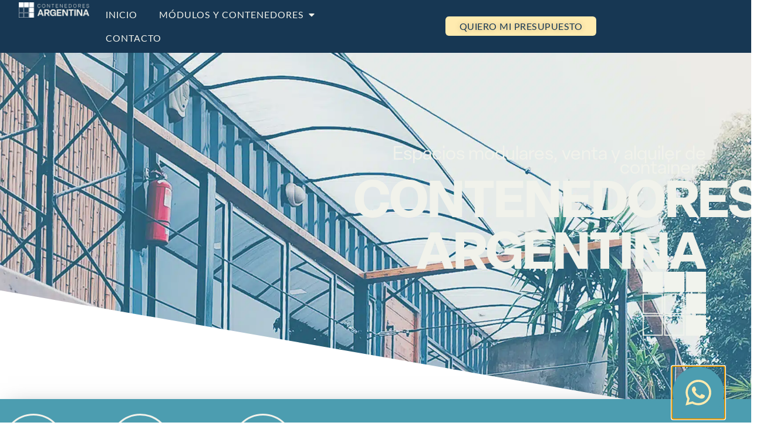

--- FILE ---
content_type: text/html; charset=UTF-8
request_url: https://contenedoresargentina.com/
body_size: 26303
content:
<!doctype html>
<html lang="es">
<head>
	<meta charset="UTF-8">
	<meta name="viewport" content="width=device-width, initial-scale=1">
	<link rel="profile" href="https://gmpg.org/xfn/11">
	<meta name='robots' content='index, follow, max-image-preview:large, max-snippet:-1, max-video-preview:-1' />

	<!-- This site is optimized with the Yoast SEO plugin v26.7 - https://yoast.com/wordpress/plugins/seo/ -->
	<title>INICIO - Contenedores Argentina</title>
	<link rel="canonical" href="https://contenedoresargentina.com/" />
	<meta property="og:locale" content="es_ES" />
	<meta property="og:type" content="website" />
	<meta property="og:title" content="INICIO - Contenedores Argentina" />
	<meta property="og:description" content="Espacios modulares, venta y alquiler de containers contenedores argentina Venta &nbsp; personalización   alquiler materializado En tiempo récord Contenedores marítimos Si necesitás ampliar tu espacio, nuestros contenedores marítimos son la opción más práctica y resistente del mercado. Trabajamos con modelos 20’ ST, 40’ ST y 40’ HC, ideales para obras, mudanzas, almacenamiento o proyectos especiales. [&hellip;]" />
	<meta property="og:url" content="https://contenedoresargentina.com/" />
	<meta property="og:site_name" content="Contenedores Argentina" />
	<meta property="article:publisher" content="https://www.facebook.com/contenedorargentina/" />
	<meta property="article:modified_time" content="2025-12-16T00:51:49+00:00" />
	<meta property="og:image" content="https://contenedoresargentina.com/wp-content/uploads/EXTRAS-01-scaled.png" />
	<meta property="og:image:width" content="2560" />
	<meta property="og:image:height" content="2560" />
	<meta property="og:image:type" content="image/png" />
	<meta name="twitter:card" content="summary_large_image" />
	<script type="application/ld+json" class="yoast-schema-graph">{"@context":"https://schema.org","@graph":[{"@type":"WebPage","@id":"https://contenedoresargentina.com/","url":"https://contenedoresargentina.com/","name":"INICIO - Contenedores Argentina","isPartOf":{"@id":"https://contenedoresargentina.com/#website"},"about":{"@id":"https://contenedoresargentina.com/#organization"},"primaryImageOfPage":{"@id":"https://contenedoresargentina.com/#primaryimage"},"image":{"@id":"https://contenedoresargentina.com/#primaryimage"},"thumbnailUrl":"https://contenedoresargentina.com/wp-content/uploads/EXTRAS-01-scaled.png","datePublished":"2025-10-17T20:35:02+00:00","dateModified":"2025-12-16T00:51:49+00:00","breadcrumb":{"@id":"https://contenedoresargentina.com/#breadcrumb"},"inLanguage":"es","potentialAction":[{"@type":"ReadAction","target":["https://contenedoresargentina.com/"]}]},{"@type":"ImageObject","inLanguage":"es","@id":"https://contenedoresargentina.com/#primaryimage","url":"https://contenedoresargentina.com/wp-content/uploads/EXTRAS-01-scaled.png","contentUrl":"https://contenedoresargentina.com/wp-content/uploads/EXTRAS-01-scaled.png","width":2560,"height":2560},{"@type":"BreadcrumbList","@id":"https://contenedoresargentina.com/#breadcrumb","itemListElement":[{"@type":"ListItem","position":1,"name":"Inicio"}]},{"@type":"WebSite","@id":"https://contenedoresargentina.com/#website","url":"https://contenedoresargentina.com/","name":"Contenedores Argentina","description":"Fabricamos y diseñamos módulos habitacionales sustentables a partir de contenedores marítimos, disponibles para venta o alquiler en toda Argentina.","publisher":{"@id":"https://contenedoresargentina.com/#organization"},"potentialAction":[{"@type":"SearchAction","target":{"@type":"EntryPoint","urlTemplate":"https://contenedoresargentina.com/?s={search_term_string}"},"query-input":{"@type":"PropertyValueSpecification","valueRequired":true,"valueName":"search_term_string"}}],"inLanguage":"es"},{"@type":"Organization","@id":"https://contenedoresargentina.com/#organization","name":"Contenedores Argentina","url":"https://contenedoresargentina.com/","logo":{"@type":"ImageObject","inLanguage":"es","@id":"https://contenedoresargentina.com/#/schema/logo/image/","url":"https://contenedoresargentina.com/wp-content/uploads/2025/10/cropped-EXTRAS-01-scaled-1.png","contentUrl":"https://contenedoresargentina.com/wp-content/uploads/2025/10/cropped-EXTRAS-01-scaled-1.png","width":512,"height":512,"caption":"Contenedores Argentina"},"image":{"@id":"https://contenedoresargentina.com/#/schema/logo/image/"},"sameAs":["https://www.facebook.com/contenedorargentina/"]}]}</script>
	<!-- / Yoast SEO plugin. -->


<link rel="alternate" type="application/rss+xml" title="Contenedores Argentina &raquo; Feed" href="https://contenedoresargentina.com/feed/" />
<link rel="alternate" type="application/rss+xml" title="Contenedores Argentina &raquo; Feed de los comentarios" href="https://contenedoresargentina.com/comments/feed/" />
<link rel="alternate" title="oEmbed (JSON)" type="application/json+oembed" href="https://contenedoresargentina.com/wp-json/oembed/1.0/embed?url=https%3A%2F%2Fcontenedoresargentina.com%2F" />
<link rel="alternate" title="oEmbed (XML)" type="text/xml+oembed" href="https://contenedoresargentina.com/wp-json/oembed/1.0/embed?url=https%3A%2F%2Fcontenedoresargentina.com%2F&#038;format=xml" />
<link rel="stylesheet" type="text/css" href="https://use.typekit.net/nnr1lep.css"><style id='wp-img-auto-sizes-contain-inline-css'>
img:is([sizes=auto i],[sizes^="auto," i]){contain-intrinsic-size:3000px 1500px}
/*# sourceURL=wp-img-auto-sizes-contain-inline-css */
</style>
<style id='wp-emoji-styles-inline-css'>

	img.wp-smiley, img.emoji {
		display: inline !important;
		border: none !important;
		box-shadow: none !important;
		height: 1em !important;
		width: 1em !important;
		margin: 0 0.07em !important;
		vertical-align: -0.1em !important;
		background: none !important;
		padding: 0 !important;
	}
/*# sourceURL=wp-emoji-styles-inline-css */
</style>
<style id='global-styles-inline-css'>
:root{--wp--preset--aspect-ratio--square: 1;--wp--preset--aspect-ratio--4-3: 4/3;--wp--preset--aspect-ratio--3-4: 3/4;--wp--preset--aspect-ratio--3-2: 3/2;--wp--preset--aspect-ratio--2-3: 2/3;--wp--preset--aspect-ratio--16-9: 16/9;--wp--preset--aspect-ratio--9-16: 9/16;--wp--preset--color--black: #000000;--wp--preset--color--cyan-bluish-gray: #abb8c3;--wp--preset--color--white: #ffffff;--wp--preset--color--pale-pink: #f78da7;--wp--preset--color--vivid-red: #cf2e2e;--wp--preset--color--luminous-vivid-orange: #ff6900;--wp--preset--color--luminous-vivid-amber: #fcb900;--wp--preset--color--light-green-cyan: #7bdcb5;--wp--preset--color--vivid-green-cyan: #00d084;--wp--preset--color--pale-cyan-blue: #8ed1fc;--wp--preset--color--vivid-cyan-blue: #0693e3;--wp--preset--color--vivid-purple: #9b51e0;--wp--preset--gradient--vivid-cyan-blue-to-vivid-purple: linear-gradient(135deg,rgb(6,147,227) 0%,rgb(155,81,224) 100%);--wp--preset--gradient--light-green-cyan-to-vivid-green-cyan: linear-gradient(135deg,rgb(122,220,180) 0%,rgb(0,208,130) 100%);--wp--preset--gradient--luminous-vivid-amber-to-luminous-vivid-orange: linear-gradient(135deg,rgb(252,185,0) 0%,rgb(255,105,0) 100%);--wp--preset--gradient--luminous-vivid-orange-to-vivid-red: linear-gradient(135deg,rgb(255,105,0) 0%,rgb(207,46,46) 100%);--wp--preset--gradient--very-light-gray-to-cyan-bluish-gray: linear-gradient(135deg,rgb(238,238,238) 0%,rgb(169,184,195) 100%);--wp--preset--gradient--cool-to-warm-spectrum: linear-gradient(135deg,rgb(74,234,220) 0%,rgb(151,120,209) 20%,rgb(207,42,186) 40%,rgb(238,44,130) 60%,rgb(251,105,98) 80%,rgb(254,248,76) 100%);--wp--preset--gradient--blush-light-purple: linear-gradient(135deg,rgb(255,206,236) 0%,rgb(152,150,240) 100%);--wp--preset--gradient--blush-bordeaux: linear-gradient(135deg,rgb(254,205,165) 0%,rgb(254,45,45) 50%,rgb(107,0,62) 100%);--wp--preset--gradient--luminous-dusk: linear-gradient(135deg,rgb(255,203,112) 0%,rgb(199,81,192) 50%,rgb(65,88,208) 100%);--wp--preset--gradient--pale-ocean: linear-gradient(135deg,rgb(255,245,203) 0%,rgb(182,227,212) 50%,rgb(51,167,181) 100%);--wp--preset--gradient--electric-grass: linear-gradient(135deg,rgb(202,248,128) 0%,rgb(113,206,126) 100%);--wp--preset--gradient--midnight: linear-gradient(135deg,rgb(2,3,129) 0%,rgb(40,116,252) 100%);--wp--preset--font-size--small: 13px;--wp--preset--font-size--medium: 20px;--wp--preset--font-size--large: 36px;--wp--preset--font-size--x-large: 42px;--wp--preset--spacing--20: 0.44rem;--wp--preset--spacing--30: 0.67rem;--wp--preset--spacing--40: 1rem;--wp--preset--spacing--50: 1.5rem;--wp--preset--spacing--60: 2.25rem;--wp--preset--spacing--70: 3.38rem;--wp--preset--spacing--80: 5.06rem;--wp--preset--shadow--natural: 6px 6px 9px rgba(0, 0, 0, 0.2);--wp--preset--shadow--deep: 12px 12px 50px rgba(0, 0, 0, 0.4);--wp--preset--shadow--sharp: 6px 6px 0px rgba(0, 0, 0, 0.2);--wp--preset--shadow--outlined: 6px 6px 0px -3px rgb(255, 255, 255), 6px 6px rgb(0, 0, 0);--wp--preset--shadow--crisp: 6px 6px 0px rgb(0, 0, 0);}:root { --wp--style--global--content-size: 800px;--wp--style--global--wide-size: 1200px; }:where(body) { margin: 0; }.wp-site-blocks > .alignleft { float: left; margin-right: 2em; }.wp-site-blocks > .alignright { float: right; margin-left: 2em; }.wp-site-blocks > .aligncenter { justify-content: center; margin-left: auto; margin-right: auto; }:where(.wp-site-blocks) > * { margin-block-start: 24px; margin-block-end: 0; }:where(.wp-site-blocks) > :first-child { margin-block-start: 0; }:where(.wp-site-blocks) > :last-child { margin-block-end: 0; }:root { --wp--style--block-gap: 24px; }:root :where(.is-layout-flow) > :first-child{margin-block-start: 0;}:root :where(.is-layout-flow) > :last-child{margin-block-end: 0;}:root :where(.is-layout-flow) > *{margin-block-start: 24px;margin-block-end: 0;}:root :where(.is-layout-constrained) > :first-child{margin-block-start: 0;}:root :where(.is-layout-constrained) > :last-child{margin-block-end: 0;}:root :where(.is-layout-constrained) > *{margin-block-start: 24px;margin-block-end: 0;}:root :where(.is-layout-flex){gap: 24px;}:root :where(.is-layout-grid){gap: 24px;}.is-layout-flow > .alignleft{float: left;margin-inline-start: 0;margin-inline-end: 2em;}.is-layout-flow > .alignright{float: right;margin-inline-start: 2em;margin-inline-end: 0;}.is-layout-flow > .aligncenter{margin-left: auto !important;margin-right: auto !important;}.is-layout-constrained > .alignleft{float: left;margin-inline-start: 0;margin-inline-end: 2em;}.is-layout-constrained > .alignright{float: right;margin-inline-start: 2em;margin-inline-end: 0;}.is-layout-constrained > .aligncenter{margin-left: auto !important;margin-right: auto !important;}.is-layout-constrained > :where(:not(.alignleft):not(.alignright):not(.alignfull)){max-width: var(--wp--style--global--content-size);margin-left: auto !important;margin-right: auto !important;}.is-layout-constrained > .alignwide{max-width: var(--wp--style--global--wide-size);}body .is-layout-flex{display: flex;}.is-layout-flex{flex-wrap: wrap;align-items: center;}.is-layout-flex > :is(*, div){margin: 0;}body .is-layout-grid{display: grid;}.is-layout-grid > :is(*, div){margin: 0;}body{padding-top: 0px;padding-right: 0px;padding-bottom: 0px;padding-left: 0px;}a:where(:not(.wp-element-button)){text-decoration: underline;}:root :where(.wp-element-button, .wp-block-button__link){background-color: #32373c;border-width: 0;color: #fff;font-family: inherit;font-size: inherit;font-style: inherit;font-weight: inherit;letter-spacing: inherit;line-height: inherit;padding-top: calc(0.667em + 2px);padding-right: calc(1.333em + 2px);padding-bottom: calc(0.667em + 2px);padding-left: calc(1.333em + 2px);text-decoration: none;text-transform: inherit;}.has-black-color{color: var(--wp--preset--color--black) !important;}.has-cyan-bluish-gray-color{color: var(--wp--preset--color--cyan-bluish-gray) !important;}.has-white-color{color: var(--wp--preset--color--white) !important;}.has-pale-pink-color{color: var(--wp--preset--color--pale-pink) !important;}.has-vivid-red-color{color: var(--wp--preset--color--vivid-red) !important;}.has-luminous-vivid-orange-color{color: var(--wp--preset--color--luminous-vivid-orange) !important;}.has-luminous-vivid-amber-color{color: var(--wp--preset--color--luminous-vivid-amber) !important;}.has-light-green-cyan-color{color: var(--wp--preset--color--light-green-cyan) !important;}.has-vivid-green-cyan-color{color: var(--wp--preset--color--vivid-green-cyan) !important;}.has-pale-cyan-blue-color{color: var(--wp--preset--color--pale-cyan-blue) !important;}.has-vivid-cyan-blue-color{color: var(--wp--preset--color--vivid-cyan-blue) !important;}.has-vivid-purple-color{color: var(--wp--preset--color--vivid-purple) !important;}.has-black-background-color{background-color: var(--wp--preset--color--black) !important;}.has-cyan-bluish-gray-background-color{background-color: var(--wp--preset--color--cyan-bluish-gray) !important;}.has-white-background-color{background-color: var(--wp--preset--color--white) !important;}.has-pale-pink-background-color{background-color: var(--wp--preset--color--pale-pink) !important;}.has-vivid-red-background-color{background-color: var(--wp--preset--color--vivid-red) !important;}.has-luminous-vivid-orange-background-color{background-color: var(--wp--preset--color--luminous-vivid-orange) !important;}.has-luminous-vivid-amber-background-color{background-color: var(--wp--preset--color--luminous-vivid-amber) !important;}.has-light-green-cyan-background-color{background-color: var(--wp--preset--color--light-green-cyan) !important;}.has-vivid-green-cyan-background-color{background-color: var(--wp--preset--color--vivid-green-cyan) !important;}.has-pale-cyan-blue-background-color{background-color: var(--wp--preset--color--pale-cyan-blue) !important;}.has-vivid-cyan-blue-background-color{background-color: var(--wp--preset--color--vivid-cyan-blue) !important;}.has-vivid-purple-background-color{background-color: var(--wp--preset--color--vivid-purple) !important;}.has-black-border-color{border-color: var(--wp--preset--color--black) !important;}.has-cyan-bluish-gray-border-color{border-color: var(--wp--preset--color--cyan-bluish-gray) !important;}.has-white-border-color{border-color: var(--wp--preset--color--white) !important;}.has-pale-pink-border-color{border-color: var(--wp--preset--color--pale-pink) !important;}.has-vivid-red-border-color{border-color: var(--wp--preset--color--vivid-red) !important;}.has-luminous-vivid-orange-border-color{border-color: var(--wp--preset--color--luminous-vivid-orange) !important;}.has-luminous-vivid-amber-border-color{border-color: var(--wp--preset--color--luminous-vivid-amber) !important;}.has-light-green-cyan-border-color{border-color: var(--wp--preset--color--light-green-cyan) !important;}.has-vivid-green-cyan-border-color{border-color: var(--wp--preset--color--vivid-green-cyan) !important;}.has-pale-cyan-blue-border-color{border-color: var(--wp--preset--color--pale-cyan-blue) !important;}.has-vivid-cyan-blue-border-color{border-color: var(--wp--preset--color--vivid-cyan-blue) !important;}.has-vivid-purple-border-color{border-color: var(--wp--preset--color--vivid-purple) !important;}.has-vivid-cyan-blue-to-vivid-purple-gradient-background{background: var(--wp--preset--gradient--vivid-cyan-blue-to-vivid-purple) !important;}.has-light-green-cyan-to-vivid-green-cyan-gradient-background{background: var(--wp--preset--gradient--light-green-cyan-to-vivid-green-cyan) !important;}.has-luminous-vivid-amber-to-luminous-vivid-orange-gradient-background{background: var(--wp--preset--gradient--luminous-vivid-amber-to-luminous-vivid-orange) !important;}.has-luminous-vivid-orange-to-vivid-red-gradient-background{background: var(--wp--preset--gradient--luminous-vivid-orange-to-vivid-red) !important;}.has-very-light-gray-to-cyan-bluish-gray-gradient-background{background: var(--wp--preset--gradient--very-light-gray-to-cyan-bluish-gray) !important;}.has-cool-to-warm-spectrum-gradient-background{background: var(--wp--preset--gradient--cool-to-warm-spectrum) !important;}.has-blush-light-purple-gradient-background{background: var(--wp--preset--gradient--blush-light-purple) !important;}.has-blush-bordeaux-gradient-background{background: var(--wp--preset--gradient--blush-bordeaux) !important;}.has-luminous-dusk-gradient-background{background: var(--wp--preset--gradient--luminous-dusk) !important;}.has-pale-ocean-gradient-background{background: var(--wp--preset--gradient--pale-ocean) !important;}.has-electric-grass-gradient-background{background: var(--wp--preset--gradient--electric-grass) !important;}.has-midnight-gradient-background{background: var(--wp--preset--gradient--midnight) !important;}.has-small-font-size{font-size: var(--wp--preset--font-size--small) !important;}.has-medium-font-size{font-size: var(--wp--preset--font-size--medium) !important;}.has-large-font-size{font-size: var(--wp--preset--font-size--large) !important;}.has-x-large-font-size{font-size: var(--wp--preset--font-size--x-large) !important;}
:root :where(.wp-block-pullquote){font-size: 1.5em;line-height: 1.6;}
/*# sourceURL=global-styles-inline-css */
</style>
<link rel='stylesheet' id='hello-elementor-css' href='https://contenedoresargentina.com/wp-content/themes/hello-elementor/assets/css/reset.css?ver=3.4.5' media='all' />
<link rel='stylesheet' id='hello-elementor-theme-style-css' href='https://contenedoresargentina.com/wp-content/themes/hello-elementor/assets/css/theme.css?ver=3.4.5' media='all' />
<link rel='stylesheet' id='hello-elementor-header-footer-css' href='https://contenedoresargentina.com/wp-content/themes/hello-elementor/assets/css/header-footer.css?ver=3.4.5' media='all' />
<link rel='stylesheet' id='elementor-frontend-css' href='https://contenedoresargentina.com/wp-content/plugins/elementor/assets/css/frontend.min.css?ver=3.34.1' media='all' />
<link rel='stylesheet' id='elementor-post-61-css' href='https://contenedoresargentina.com/wp-content/uploads/elementor/css/post-61.css?ver=1768242506' media='all' />
<link rel='stylesheet' id='widget-image-css' href='https://contenedoresargentina.com/wp-content/plugins/elementor/assets/css/widget-image.min.css?ver=3.34.1' media='all' />
<link rel='stylesheet' id='widget-icon-list-css' href='https://contenedoresargentina.com/wp-content/plugins/elementor/assets/css/widget-icon-list.min.css?ver=3.34.1' media='all' />
<link rel='stylesheet' id='e-animation-grow-css' href='https://contenedoresargentina.com/wp-content/plugins/elementor/assets/lib/animations/styles/e-animation-grow.min.css?ver=3.34.1' media='all' />
<link rel='stylesheet' id='widget-social-icons-css' href='https://contenedoresargentina.com/wp-content/plugins/elementor/assets/css/widget-social-icons.min.css?ver=3.34.1' media='all' />
<link rel='stylesheet' id='e-apple-webkit-css' href='https://contenedoresargentina.com/wp-content/plugins/elementor/assets/css/conditionals/apple-webkit.min.css?ver=3.34.1' media='all' />
<link rel='stylesheet' id='widget-heading-css' href='https://contenedoresargentina.com/wp-content/plugins/elementor/assets/css/widget-heading.min.css?ver=3.34.1' media='all' />
<link rel='stylesheet' id='e-animation-bob-css' href='https://contenedoresargentina.com/wp-content/plugins/elementor/assets/lib/animations/styles/e-animation-bob.min.css?ver=3.34.1' media='all' />
<link rel='stylesheet' id='e-animation-fadeIn-css' href='https://contenedoresargentina.com/wp-content/plugins/elementor/assets/lib/animations/styles/fadeIn.min.css?ver=3.34.1' media='all' />
<link rel='stylesheet' id='widget-mega-menu-css' href='https://contenedoresargentina.com/wp-content/plugins/elementor-pro/assets/css/widget-mega-menu.min.css?ver=3.33.2' media='all' />
<link rel='stylesheet' id='widget-nav-menu-css' href='https://contenedoresargentina.com/wp-content/plugins/elementor-pro/assets/css/widget-nav-menu.min.css?ver=3.33.2' media='all' />
<link rel='stylesheet' id='widget-form-css' href='https://contenedoresargentina.com/wp-content/plugins/elementor-pro/assets/css/widget-form.min.css?ver=3.33.2' media='all' />
<link rel='stylesheet' id='e-animation-fadeInRight-css' href='https://contenedoresargentina.com/wp-content/plugins/elementor/assets/lib/animations/styles/fadeInRight.min.css?ver=3.34.1' media='all' />
<link rel='stylesheet' id='e-popup-css' href='https://contenedoresargentina.com/wp-content/plugins/elementor-pro/assets/css/conditionals/popup.min.css?ver=3.33.2' media='all' />
<link rel='stylesheet' id='e-shapes-css' href='https://contenedoresargentina.com/wp-content/plugins/elementor/assets/css/conditionals/shapes.min.css?ver=3.34.1' media='all' />
<link rel='stylesheet' id='widget-icon-box-css' href='https://contenedoresargentina.com/wp-content/plugins/elementor/assets/css/widget-icon-box.min.css?ver=3.34.1' media='all' />
<link rel='stylesheet' id='e-animation-fadeInUp-css' href='https://contenedoresargentina.com/wp-content/plugins/elementor/assets/lib/animations/styles/fadeInUp.min.css?ver=3.34.1' media='all' />
<link rel='stylesheet' id='e-animation-fadeInDown-css' href='https://contenedoresargentina.com/wp-content/plugins/elementor/assets/lib/animations/styles/fadeInDown.min.css?ver=3.34.1' media='all' />
<link rel='stylesheet' id='e-animation-fadeInLeft-css' href='https://contenedoresargentina.com/wp-content/plugins/elementor/assets/lib/animations/styles/fadeInLeft.min.css?ver=3.34.1' media='all' />
<link rel='stylesheet' id='swiper-css' href='https://contenedoresargentina.com/wp-content/plugins/elementor/assets/lib/swiper/v8/css/swiper.min.css?ver=8.4.5' media='all' />
<link rel='stylesheet' id='e-swiper-css' href='https://contenedoresargentina.com/wp-content/plugins/elementor/assets/css/conditionals/e-swiper.min.css?ver=3.34.1' media='all' />
<link rel='stylesheet' id='widget-media-carousel-css' href='https://contenedoresargentina.com/wp-content/plugins/elementor-pro/assets/css/widget-media-carousel.min.css?ver=3.33.2' media='all' />
<link rel='stylesheet' id='widget-carousel-module-base-css' href='https://contenedoresargentina.com/wp-content/plugins/elementor-pro/assets/css/widget-carousel-module-base.min.css?ver=3.33.2' media='all' />
<link rel='stylesheet' id='widget-nested-accordion-css' href='https://contenedoresargentina.com/wp-content/plugins/elementor/assets/css/widget-nested-accordion.min.css?ver=3.34.1' media='all' />
<link rel='stylesheet' id='elementor-post-11-css' href='https://contenedoresargentina.com/wp-content/uploads/elementor/css/post-11.css?ver=1768242630' media='all' />
<link rel='stylesheet' id='elementor-post-138-css' href='https://contenedoresargentina.com/wp-content/uploads/elementor/css/post-138.css?ver=1768242506' media='all' />
<link rel='stylesheet' id='elementor-post-157-css' href='https://contenedoresargentina.com/wp-content/uploads/elementor/css/post-157.css?ver=1768242507' media='all' />
<link rel='stylesheet' id='elementor-post-1380-css' href='https://contenedoresargentina.com/wp-content/uploads/elementor/css/post-1380.css?ver=1768242507' media='all' />
<link rel='stylesheet' id='elementor-post-181-css' href='https://contenedoresargentina.com/wp-content/uploads/elementor/css/post-181.css?ver=1768242507' media='all' />
<script src="https://contenedoresargentina.com/wp-includes/js/jquery/jquery.min.js?ver=3.7.1" id="jquery-core-js"></script>
<script src="https://contenedoresargentina.com/wp-includes/js/jquery/jquery-migrate.min.js?ver=3.4.1" id="jquery-migrate-js"></script>
<link rel="https://api.w.org/" href="https://contenedoresargentina.com/wp-json/" /><link rel="alternate" title="JSON" type="application/json" href="https://contenedoresargentina.com/wp-json/wp/v2/pages/11" /><link rel="EditURI" type="application/rsd+xml" title="RSD" href="https://contenedoresargentina.com/xmlrpc.php?rsd" />
<meta name="generator" content="Elementor 3.34.1; features: e_font_icon_svg, additional_custom_breakpoints; settings: css_print_method-external, google_font-disabled, font_display-block">
			<style>
				.e-con.e-parent:nth-of-type(n+4):not(.e-lazyloaded):not(.e-no-lazyload),
				.e-con.e-parent:nth-of-type(n+4):not(.e-lazyloaded):not(.e-no-lazyload) * {
					background-image: none !important;
				}
				@media screen and (max-height: 1024px) {
					.e-con.e-parent:nth-of-type(n+3):not(.e-lazyloaded):not(.e-no-lazyload),
					.e-con.e-parent:nth-of-type(n+3):not(.e-lazyloaded):not(.e-no-lazyload) * {
						background-image: none !important;
					}
				}
				@media screen and (max-height: 640px) {
					.e-con.e-parent:nth-of-type(n+2):not(.e-lazyloaded):not(.e-no-lazyload),
					.e-con.e-parent:nth-of-type(n+2):not(.e-lazyloaded):not(.e-no-lazyload) * {
						background-image: none !important;
					}
				}
			</style>
						<meta name="theme-color" content="#FFFFFF">
			<link rel="icon" href="https://contenedoresargentina.com/wp-content/uploads/2025/10/cropped-EXTRAS-01-scaled-1-150x150.png" sizes="32x32" />
<link rel="icon" href="https://contenedoresargentina.com/wp-content/uploads/2025/10/cropped-EXTRAS-01-scaled-1-300x300.png" sizes="192x192" />
<link rel="apple-touch-icon" href="https://contenedoresargentina.com/wp-content/uploads/2025/10/cropped-EXTRAS-01-scaled-1-300x300.png" />
<meta name="msapplication-TileImage" content="https://contenedoresargentina.com/wp-content/uploads/2025/10/cropped-EXTRAS-01-scaled-1-300x300.png" />
		<style id="wp-custom-css">
			/*Para ocultar el Banner de Recaptcha V3 de google de Abajo a la derecha*/
.grecaptcha-badge {opacity:0}		</style>
		</head>
<body data-rsssl=1 class="home wp-singular page-template-default page page-id-11 wp-embed-responsive wp-theme-hello-elementor hello-elementor-default elementor-default elementor-kit-61 elementor-page elementor-page-11">


<a class="skip-link screen-reader-text" href="#content">Ir al contenido</a>

		<header data-elementor-type="header" data-elementor-id="138" class="elementor elementor-138 elementor-location-header" data-elementor-post-type="elementor_library">
			<div class="elementor-element elementor-element-11feab4 e-con-full e-flex e-con e-parent" data-id="11feab4" data-element_type="container" data-settings="{&quot;background_background&quot;:&quot;classic&quot;}">
		<div class="elementor-element elementor-element-aebaab0 e-con-full e-flex e-con e-child" data-id="aebaab0" data-element_type="container">
		<div class="elementor-element elementor-element-b52f09a e-con-full e-flex e-con e-child" data-id="b52f09a" data-element_type="container">
				<div class="elementor-element elementor-element-f0e86d7 elementor-widget elementor-widget-image" data-id="f0e86d7" data-element_type="widget" data-widget_type="image.default">
																<a href="https://contenedoresargentina.com/formato-detalle-de-trabajos-realizados/">
							<img width="800" height="172" src="https://contenedoresargentina.com/wp-content/uploads/LOGO-Horizontal-color-hueso-scaled-1024x220.png" class="attachment-large size-large wp-image-91" alt="" srcset="https://contenedoresargentina.com/wp-content/uploads/LOGO-Horizontal-color-hueso-scaled-1024x220.png 1024w, https://contenedoresargentina.com/wp-content/uploads/LOGO-Horizontal-color-hueso-scaled-300x65.png 300w, https://contenedoresargentina.com/wp-content/uploads/LOGO-Horizontal-color-hueso-scaled-768x165.png 768w, https://contenedoresargentina.com/wp-content/uploads/LOGO-Horizontal-color-hueso-scaled-1536x331.png 1536w, https://contenedoresargentina.com/wp-content/uploads/LOGO-Horizontal-color-hueso-scaled-2048x441.png 2048w" sizes="(max-width: 800px) 100vw, 800px" />								</a>
															</div>
				</div>
		<div class="elementor-element elementor-element-9dbcc99 e-con-full e-flex e-con e-child" data-id="9dbcc99" data-element_type="container">
				<div class="elementor-element elementor-element-30b6400 elementor-widget__width-inherit e-full_width e-n-menu-layout-horizontal e-n-menu-tablet elementor-widget elementor-widget-n-menu" data-id="30b6400" data-element_type="widget" data-settings="{&quot;menu_items&quot;:[{&quot;item_title&quot;:&quot;INICIO&quot;,&quot;_id&quot;:&quot;a4223c4&quot;,&quot;item_dropdown_content&quot;:&quot;&quot;,&quot;item_link&quot;:{&quot;url&quot;:&quot;https:\/\/contenedoresargentina.com\/&quot;,&quot;is_external&quot;:&quot;&quot;,&quot;nofollow&quot;:&quot;&quot;,&quot;custom_attributes&quot;:&quot;&quot;},&quot;item_icon&quot;:{&quot;value&quot;:&quot;&quot;,&quot;library&quot;:&quot;&quot;},&quot;item_icon_active&quot;:null,&quot;element_id&quot;:&quot;&quot;},{&quot;item_title&quot;:&quot;M\u00d3DULOS Y CONTENEDORES&quot;,&quot;_id&quot;:&quot;4cab4ae&quot;,&quot;item_dropdown_content&quot;:&quot;yes&quot;,&quot;item_link&quot;:{&quot;url&quot;:&quot;&quot;,&quot;is_external&quot;:&quot;&quot;,&quot;nofollow&quot;:&quot;&quot;,&quot;custom_attributes&quot;:&quot;&quot;},&quot;item_icon&quot;:{&quot;value&quot;:&quot;&quot;,&quot;library&quot;:&quot;&quot;},&quot;item_icon_active&quot;:null,&quot;element_id&quot;:&quot;&quot;},{&quot;item_title&quot;:&quot;CONTACTO&quot;,&quot;_id&quot;:&quot;d40fd27&quot;,&quot;item_link&quot;:{&quot;url&quot;:&quot;https:\/\/contenedoresargentina.com\/contacto\/&quot;,&quot;is_external&quot;:&quot;&quot;,&quot;nofollow&quot;:&quot;&quot;,&quot;custom_attributes&quot;:&quot;&quot;},&quot;item_dropdown_content&quot;:&quot;no&quot;,&quot;item_icon&quot;:{&quot;value&quot;:&quot;&quot;,&quot;library&quot;:&quot;&quot;},&quot;item_icon_active&quot;:null,&quot;element_id&quot;:&quot;&quot;}],&quot;open_animation&quot;:&quot;fadeIn&quot;,&quot;item_position_horizontal_tablet&quot;:&quot;center&quot;,&quot;menu_item_title_distance_from_content_tablet&quot;:{&quot;unit&quot;:&quot;px&quot;,&quot;size&quot;:0,&quot;sizes&quot;:[]},&quot;item_position_horizontal&quot;:&quot;start&quot;,&quot;content_width&quot;:&quot;full_width&quot;,&quot;item_layout&quot;:&quot;horizontal&quot;,&quot;open_on&quot;:&quot;hover&quot;,&quot;horizontal_scroll&quot;:&quot;disable&quot;,&quot;breakpoint_selector&quot;:&quot;tablet&quot;,&quot;menu_item_title_distance_from_content&quot;:{&quot;unit&quot;:&quot;px&quot;,&quot;size&quot;:0,&quot;sizes&quot;:[]},&quot;menu_item_title_distance_from_content_mobile&quot;:{&quot;unit&quot;:&quot;px&quot;,&quot;size&quot;:&quot;&quot;,&quot;sizes&quot;:[]}}" data-widget_type="mega-menu.default">
							<nav class="e-n-menu" data-widget-number="510" aria-label="Menú">
					<button class="e-n-menu-toggle" id="menu-toggle-510" aria-haspopup="true" aria-expanded="false" aria-controls="menubar-510" aria-label="Alternar menú">
			<span class="e-n-menu-toggle-icon e-open">
				<svg class="e-font-icon-svg e-eicon-menu-bar" viewBox="0 0 1000 1000" xmlns="http://www.w3.org/2000/svg"><path d="M104 333H896C929 333 958 304 958 271S929 208 896 208H104C71 208 42 237 42 271S71 333 104 333ZM104 583H896C929 583 958 554 958 521S929 458 896 458H104C71 458 42 487 42 521S71 583 104 583ZM104 833H896C929 833 958 804 958 771S929 708 896 708H104C71 708 42 737 42 771S71 833 104 833Z"></path></svg>			</span>
			<span class="e-n-menu-toggle-icon e-close">
				<svg class="e-font-icon-svg e-eicon-close" viewBox="0 0 1000 1000" xmlns="http://www.w3.org/2000/svg"><path d="M742 167L500 408 258 167C246 154 233 150 217 150 196 150 179 158 167 167 154 179 150 196 150 212 150 229 154 242 171 254L408 500 167 742C138 771 138 800 167 829 196 858 225 858 254 829L496 587 738 829C750 842 767 846 783 846 800 846 817 842 829 829 842 817 846 804 846 783 846 767 842 750 829 737L588 500 833 258C863 229 863 200 833 171 804 137 775 137 742 167Z"></path></svg>			</span>
		</button>
					<div class="e-n-menu-wrapper" id="menubar-510" aria-labelledby="menu-toggle-510">
				<ul class="e-n-menu-heading">
								<li class="e-n-menu-item">
				<div id="e-n-menu-title-5101" class="e-n-menu-title">
					<a class="e-n-menu-title-container e-focus e-link" href="https://contenedoresargentina.com/">												<span class="e-n-menu-title-text">
							INICIO						</span>
					</a>									</div>
							</li>
					<li class="e-n-menu-item">
				<div id="e-n-menu-title-5102" class="e-n-menu-title">
					<div class="e-n-menu-title-container">												<span class="e-n-menu-title-text">
							MÓDULOS Y CONTENEDORES						</span>
					</div>											<button id="e-n-menu-dropdown-icon-5102" class="e-n-menu-dropdown-icon e-focus" data-tab-index="2" aria-haspopup="true" aria-expanded="false" aria-controls="e-n-menu-content-5102" >
							<span class="e-n-menu-dropdown-icon-opened">
								<svg aria-hidden="true" class="e-font-icon-svg e-fas-caret-up" viewBox="0 0 320 512" xmlns="http://www.w3.org/2000/svg"><path d="M288.662 352H31.338c-17.818 0-26.741-21.543-14.142-34.142l128.662-128.662c7.81-7.81 20.474-7.81 28.284 0l128.662 128.662c12.6 12.599 3.676 34.142-14.142 34.142z"></path></svg>								<span class="elementor-screen-only">Cerrar MÓDULOS Y CONTENEDORES</span>
							</span>
							<span class="e-n-menu-dropdown-icon-closed">
								<svg aria-hidden="true" class="e-font-icon-svg e-fas-caret-down" viewBox="0 0 320 512" xmlns="http://www.w3.org/2000/svg"><path d="M31.3 192h257.3c17.8 0 26.7 21.5 14.1 34.1L174.1 354.8c-7.8 7.8-20.5 7.8-28.3 0L17.2 226.1C4.6 213.5 13.5 192 31.3 192z"></path></svg>								<span class="elementor-screen-only">Abrir MÓDULOS Y CONTENEDORES</span>
							</span>
						</button>
									</div>
									<div class="e-n-menu-content">
						<div id="e-n-menu-content-5102" data-tab-index="2" aria-labelledby="e-n-menu-dropdown-icon-5102" class="elementor-element elementor-element-18ed529 e-con-full e-flex e-con e-child" data-id="18ed529" data-element_type="container" data-settings="{&quot;background_background&quot;:&quot;classic&quot;}">
		<div class="elementor-element elementor-element-af434e4 e-con-full e-flex e-con e-child" data-id="af434e4" data-element_type="container">
				<div class="elementor-element elementor-element-957d7e3 elementor-tablet-align-center elementor-list-item-link-full_width elementor-widget elementor-widget-icon-list" data-id="957d7e3" data-element_type="widget" data-widget_type="icon-list.default">
							<ul class="elementor-icon-list-items">
							<li class="elementor-icon-list-item">
											<a href="https://contenedoresargentina.com/mision-y-vision/">

											<span class="elementor-icon-list-text">Nosotros</span>
											</a>
									</li>
								<li class="elementor-icon-list-item">
											<a href="https://contenedoresargentina.com/catalogo/">

											<span class="elementor-icon-list-text">Catálogo</span>
											</a>
									</li>
								<li class="elementor-icon-list-item">
											<a href="https://contenedoresargentina.com/preguntas-frecuentes/">

											<span class="elementor-icon-list-text">Preguntas Frecuentes</span>
											</a>
									</li>
						</ul>
						</div>
				<div class="elementor-element elementor-element-17878ef elementor-shape-circle e-grid-align-left elementor-widget__width-initial e-grid-align-tablet-center elementor-widget-tablet__width-inherit elementor-grid-0 elementor-widget elementor-widget-social-icons" data-id="17878ef" data-element_type="widget" data-widget_type="social-icons.default">
							<div class="elementor-social-icons-wrapper elementor-grid" role="list">
							<span class="elementor-grid-item" role="listitem">
					<a class="elementor-icon elementor-social-icon elementor-social-icon-facebook elementor-animation-grow elementor-repeater-item-10b2fb5" href="https://www.facebook.com/contenedorargentina" target="_blank">
						<span class="elementor-screen-only">Facebook</span>
						<svg aria-hidden="true" class="e-font-icon-svg e-fab-facebook" viewBox="0 0 512 512" xmlns="http://www.w3.org/2000/svg"><path d="M504 256C504 119 393 8 256 8S8 119 8 256c0 123.78 90.69 226.38 209.25 245V327.69h-63V256h63v-54.64c0-62.15 37-96.48 93.67-96.48 27.14 0 55.52 4.84 55.52 4.84v61h-31.28c-30.8 0-40.41 19.12-40.41 38.73V256h68.78l-11 71.69h-57.78V501C413.31 482.38 504 379.78 504 256z"></path></svg>					</a>
				</span>
							<span class="elementor-grid-item" role="listitem">
					<a class="elementor-icon elementor-social-icon elementor-social-icon-instagram elementor-animation-grow elementor-repeater-item-a9a174b" href="https://www.instagram.com/contenedores_argentina" target="_blank">
						<span class="elementor-screen-only">Instagram</span>
						<svg aria-hidden="true" class="e-font-icon-svg e-fab-instagram" viewBox="0 0 448 512" xmlns="http://www.w3.org/2000/svg"><path d="M224.1 141c-63.6 0-114.9 51.3-114.9 114.9s51.3 114.9 114.9 114.9S339 319.5 339 255.9 287.7 141 224.1 141zm0 189.6c-41.1 0-74.7-33.5-74.7-74.7s33.5-74.7 74.7-74.7 74.7 33.5 74.7 74.7-33.6 74.7-74.7 74.7zm146.4-194.3c0 14.9-12 26.8-26.8 26.8-14.9 0-26.8-12-26.8-26.8s12-26.8 26.8-26.8 26.8 12 26.8 26.8zm76.1 27.2c-1.7-35.9-9.9-67.7-36.2-93.9-26.2-26.2-58-34.4-93.9-36.2-37-2.1-147.9-2.1-184.9 0-35.8 1.7-67.6 9.9-93.9 36.1s-34.4 58-36.2 93.9c-2.1 37-2.1 147.9 0 184.9 1.7 35.9 9.9 67.7 36.2 93.9s58 34.4 93.9 36.2c37 2.1 147.9 2.1 184.9 0 35.9-1.7 67.7-9.9 93.9-36.2 26.2-26.2 34.4-58 36.2-93.9 2.1-37 2.1-147.8 0-184.8zM398.8 388c-7.8 19.6-22.9 34.7-42.6 42.6-29.5 11.7-99.5 9-132.1 9s-102.7 2.6-132.1-9c-19.6-7.8-34.7-22.9-42.6-42.6-11.7-29.5-9-99.5-9-132.1s-2.6-102.7 9-132.1c7.8-19.6 22.9-34.7 42.6-42.6 29.5-11.7 99.5-9 132.1-9s102.7-2.6 132.1 9c19.6 7.8 34.7 22.9 42.6 42.6 11.7 29.5 9 99.5 9 132.1s2.7 102.7-9 132.1z"></path></svg>					</a>
				</span>
							<span class="elementor-grid-item" role="listitem">
					<a class="elementor-icon elementor-social-icon elementor-social-icon-whatsapp elementor-animation-grow elementor-repeater-item-ba12a54" href="https://wa.me/5491136756227?text=Hola!%20vengo%20del%20sitio%20web%20de%20Contenedores%20Argentina,%20quisiera%20m%C3%A1s%20informaci%C3%B3n." target="_blank">
						<span class="elementor-screen-only">Whatsapp</span>
						<svg aria-hidden="true" class="e-font-icon-svg e-fab-whatsapp" viewBox="0 0 448 512" xmlns="http://www.w3.org/2000/svg"><path d="M380.9 97.1C339 55.1 283.2 32 223.9 32c-122.4 0-222 99.6-222 222 0 39.1 10.2 77.3 29.6 111L0 480l117.7-30.9c32.4 17.7 68.9 27 106.1 27h.1c122.3 0 224.1-99.6 224.1-222 0-59.3-25.2-115-67.1-157zm-157 341.6c-33.2 0-65.7-8.9-94-25.7l-6.7-4-69.8 18.3L72 359.2l-4.4-7c-18.5-29.4-28.2-63.3-28.2-98.2 0-101.7 82.8-184.5 184.6-184.5 49.3 0 95.6 19.2 130.4 54.1 34.8 34.9 56.2 81.2 56.1 130.5 0 101.8-84.9 184.6-186.6 184.6zm101.2-138.2c-5.5-2.8-32.8-16.2-37.9-18-5.1-1.9-8.8-2.8-12.5 2.8-3.7 5.6-14.3 18-17.6 21.8-3.2 3.7-6.5 4.2-12 1.4-32.6-16.3-54-29.1-75.5-66-5.7-9.8 5.7-9.1 16.3-30.3 1.8-3.7.9-6.9-.5-9.7-1.4-2.8-12.5-30.1-17.1-41.2-4.5-10.8-9.1-9.3-12.5-9.5-3.2-.2-6.9-.2-10.6-.2-3.7 0-9.7 1.4-14.8 6.9-5.1 5.6-19.4 19-19.4 46.3 0 27.3 19.9 53.7 22.6 57.4 2.8 3.7 39.1 59.7 94.8 83.8 35.2 15.2 49 16.5 66.6 13.9 10.7-1.6 32.8-13.4 37.4-26.4 4.6-13 4.6-24.1 3.2-26.4-1.3-2.5-5-3.9-10.5-6.6z"></path></svg>					</a>
				</span>
							<span class="elementor-grid-item" role="listitem">
					<a class="elementor-icon elementor-social-icon elementor-social-icon-envelope elementor-animation-grow elementor-repeater-item-3e035f5" href="mailto:mpalacios@contenedoresargentina.com?subject=Consulta%20desde%20la%20p%C3%A1gina%20web&#038;body=Hola!%20Vengo%20de%20la%20p%C3%A1gina%20web%20y%20quisiera%20saber%20m%C3%A1s%20sobre%20sus%20m%C3%B3dulos%20a%20partir%20de%20Contenedores." target="_blank">
						<span class="elementor-screen-only">Envelope</span>
						<svg aria-hidden="true" class="e-font-icon-svg e-fas-envelope" viewBox="0 0 512 512" xmlns="http://www.w3.org/2000/svg"><path d="M502.3 190.8c3.9-3.1 9.7-.2 9.7 4.7V400c0 26.5-21.5 48-48 48H48c-26.5 0-48-21.5-48-48V195.6c0-5 5.7-7.8 9.7-4.7 22.4 17.4 52.1 39.5 154.1 113.6 21.1 15.4 56.7 47.8 92.2 47.6 35.7.3 72-32.8 92.3-47.6 102-74.1 131.6-96.3 154-113.7zM256 320c23.2.4 56.6-29.2 73.4-41.4 132.7-96.3 142.8-104.7 173.4-128.7 5.8-4.5 9.2-11.5 9.2-18.9v-19c0-26.5-21.5-48-48-48H48C21.5 64 0 85.5 0 112v19c0 7.4 3.4 14.3 9.2 18.9 30.6 23.9 40.7 32.4 173.4 128.7 16.8 12.2 50.2 41.8 73.4 41.4z"></path></svg>					</a>
				</span>
							<span class="elementor-grid-item" role="listitem">
					<a class="elementor-icon elementor-social-icon elementor-social-icon-phone elementor-animation-grow elementor-repeater-item-c22d55a" href="tel:+5491136756227" target="_blank">
						<span class="elementor-screen-only">Phone</span>
						<svg aria-hidden="true" class="e-font-icon-svg e-fas-phone" viewBox="0 0 512 512" xmlns="http://www.w3.org/2000/svg"><path d="M493.4 24.6l-104-24c-11.3-2.6-22.9 3.3-27.5 13.9l-48 112c-4.2 9.8-1.4 21.3 6.9 28l60.6 49.6c-36 76.7-98.9 140.5-177.2 177.2l-49.6-60.6c-6.8-8.3-18.2-11.1-28-6.9l-112 48C3.9 366.5-2 378.1.6 389.4l24 104C27.1 504.2 36.7 512 48 512c256.1 0 464-207.5 464-464 0-11.2-7.7-20.9-18.6-23.4z"></path></svg>					</a>
				</span>
					</div>
						</div>
				</div>
		<div class="elementor-element elementor-element-a5ea04a e-con-full e-flex e-con e-child" data-id="a5ea04a" data-element_type="container">
				<div class="elementor-element elementor-element-27178c0 elementor-widget elementor-widget-heading" data-id="27178c0" data-element_type="widget" data-widget_type="heading.default">
					<h4 class="elementor-heading-title elementor-size-default">CONTENEDORES</h4>				</div>
				<div class="elementor-element elementor-element-d17d00e elementor-tablet-align-center elementor-icon-list--layout-traditional elementor-list-item-link-full_width elementor-widget elementor-widget-icon-list" data-id="d17d00e" data-element_type="widget" data-widget_type="icon-list.default">
							<ul class="elementor-icon-list-items">
							<li class="elementor-icon-list-item">
											<a href="https://contenedoresargentina.com/venta-de-contenedores/">

											<span class="elementor-icon-list-text">Venta</span>
											</a>
									</li>
								<li class="elementor-icon-list-item">
											<a href="https://contenedoresargentina.com/alquiler-de-contenedores/">

											<span class="elementor-icon-list-text">Alquiler</span>
											</a>
									</li>
								<li class="elementor-icon-list-item">
											<a href="#elementor-action%3Aaction%3Dpopup%3Aopen%26settings%3DeyJpZCI6IjE4MSIsInRvZ2dsZSI6ZmFsc2V9">

											<span class="elementor-icon-list-text">Personalización</span>
											</a>
									</li>
						</ul>
						</div>
				</div>
		<div class="elementor-element elementor-element-7127349 e-con-full e-flex e-con e-child" data-id="7127349" data-element_type="container">
				<div class="elementor-element elementor-element-4e68e8f elementor-widget__width-initial elementor-widget-mobile__width-initial elementor-widget elementor-widget-image" data-id="4e68e8f" data-element_type="widget" data-widget_type="image.default">
																<a href="https://contenedoresargentina.com/construcciones-modulares/">
							<img src="https://contenedoresargentina.com/wp-content/uploads/elementor/thumbs/Sin-titulo-2-rdpjtrnena53r8nz1l83hj1vjx5t449eb39x8ncqow.png" title="Sin título-2" alt="Sin título-2" class="elementor-animation-bob" loading="lazy" />								</a>
															</div>
				<div class="elementor-element elementor-element-f3c6765 elementor-widget__width-initial elementor-widget-mobile__width-initial elementor-widget elementor-widget-image" data-id="f3c6765" data-element_type="widget" data-widget_type="image.default">
																<a href="https://contenedoresargentina.com/formato-detalle-de-trabajos-realizados/">
							<img src="https://contenedoresargentina.com/wp-content/uploads/elementor/thumbs/Sin-titulo-1-rdpjttj30y7oegl8qm1cmiksqowjjiguzckw779ycg.png" title="Sin título-1" alt="Sin título-1" class="elementor-animation-bob" loading="lazy" />								</a>
															</div>
				<div class="elementor-element elementor-element-de52513 elementor-widget__width-initial elementor-widget-mobile__width-initial elementor-widget elementor-widget-image" data-id="de52513" data-element_type="widget" data-widget_type="image.default">
																<a href="https://contenedoresargentina.com/propuesta-premium/">
							<img src="https://contenedoresargentina.com/wp-content/uploads/elementor/thumbs/Sin-titulo-3-rdpjtugx7s8yq2jvl4fz70c9c2rwr7klbh8doh8k68.png" title="Sin título-3" alt="Sin título-3" class="elementor-animation-bob" loading="lazy" />								</a>
															</div>
				</div>
				</div>
							</div>
							</li>
					<li class="e-n-menu-item">
				<div id="e-n-menu-title-5103" class="e-n-menu-title">
					<a class="e-n-menu-title-container e-focus e-link" href="https://contenedoresargentina.com/contacto/">												<span class="e-n-menu-title-text">
							CONTACTO						</span>
					</a>									</div>
							</li>
						</ul>
			</div>
		</nav>
						</div>
				</div>
				</div>
		<div class="elementor-element elementor-element-8be03c4 e-con-full e-flex e-con e-child" data-id="8be03c4" data-element_type="container">
		<div class="elementor-element elementor-element-b333e2b e-con-full e-flex e-con e-child" data-id="b333e2b" data-element_type="container">
				<div class="elementor-element elementor-element-9436b8c elementor-align-right elementor-widget__width-inherit elementor-tablet-align-justify elementor-mobile-align-justify elementor-widget elementor-widget-button" data-id="9436b8c" data-element_type="widget" data-widget_type="button.default">
										<a class="elementor-button elementor-button-link elementor-size-sm elementor-animation-grow" href="#elementor-action%3Aaction%3Dpopup%3Aopen%26settings%3DeyJpZCI6IjE4MSIsInRvZ2dsZSI6ZmFsc2V9">
						<span class="elementor-button-content-wrapper">
									<span class="elementor-button-text">quiero mi presupuesto</span>
					</span>
					</a>
								</div>
				</div>
				</div>
				</div>
				</header>
		
<main id="content" class="site-main post-11 page type-page status-publish has-post-thumbnail hentry">

	
	<div class="page-content">
				<div data-elementor-type="wp-page" data-elementor-id="11" class="elementor elementor-11" data-elementor-post-type="page">
				<div class="elementor-element elementor-element-95aad92 e-con-full e-flex e-con e-parent" data-id="95aad92" data-element_type="container" data-settings="{&quot;background_background&quot;:&quot;video&quot;,&quot;background_video_link&quot;:&quot;https:\/\/contenedoresargentina.com\/wp-content\/uploads\/Landing.mp4&quot;,&quot;shape_divider_bottom&quot;:&quot;tilt&quot;}">
		<div class="elementor-background-video-container elementor-hidden-mobile" aria-hidden="true">
							<video class="elementor-background-video-hosted" autoplay muted playsinline loop></video>
					</div>		<div class="elementor-shape elementor-shape-bottom" aria-hidden="true" data-negative="false">
			<svg xmlns="http://www.w3.org/2000/svg" viewBox="0 0 1000 100" preserveAspectRatio="none">
	<path class="elementor-shape-fill" d="M0,6V0h1000v100L0,6z"/>
</svg>		</div>
		<div class="elementor-element elementor-element-cf49be8 e-con-full e-flex e-con e-child" data-id="cf49be8" data-element_type="container">
				</div>
		<div class="elementor-element elementor-element-3f84f2c e-con-full e-flex e-con e-child" data-id="3f84f2c" data-element_type="container">
				<div class="elementor-element elementor-element-ddfec53 elementor-widget-mobile__width-inherit elementor-widget elementor-widget-text-editor" data-id="ddfec53" data-element_type="widget" data-widget_type="text-editor.default">
									<p>Espacios modulares, venta y alquiler de containers</p>								</div>
				<div class="elementor-element elementor-element-4674c84 elementor-widget-mobile__width-inherit elementor-widget elementor-widget-heading" data-id="4674c84" data-element_type="widget" data-widget_type="heading.default">
					<h2 class="elementor-heading-title elementor-size-default">contenedores<br>argentina</h2>				</div>
				<div class="elementor-element elementor-element-d4e36e6 elementor-widget elementor-widget-image" data-id="d4e36e6" data-element_type="widget" data-widget_type="image.default">
															<img fetchpriority="high" decoding="async" width="800" height="800" src="https://contenedoresargentina.com/wp-content/uploads/Logo-cuadrado-COLOR-HUESO-scaled-1024x1024.png" class="attachment-large size-large wp-image-90" alt="" srcset="https://contenedoresargentina.com/wp-content/uploads/Logo-cuadrado-COLOR-HUESO-scaled-1024x1024.png 1024w, https://contenedoresargentina.com/wp-content/uploads/Logo-cuadrado-COLOR-HUESO-scaled-300x300.png 300w, https://contenedoresargentina.com/wp-content/uploads/Logo-cuadrado-COLOR-HUESO-scaled-150x150.png 150w, https://contenedoresargentina.com/wp-content/uploads/Logo-cuadrado-COLOR-HUESO-scaled-768x768.png 768w, https://contenedoresargentina.com/wp-content/uploads/Logo-cuadrado-COLOR-HUESO-scaled-1536x1536.png 1536w, https://contenedoresargentina.com/wp-content/uploads/Logo-cuadrado-COLOR-HUESO-scaled-2048x2048.png 2048w" sizes="(max-width: 800px) 100vw, 800px" />															</div>
				</div>
				</div>
		<div class="elementor-element elementor-element-4e898edf e-con-full e-flex e-con e-parent" data-id="4e898edf" data-element_type="container">
		<div class="elementor-element elementor-element-57d8357 e-con-full e-flex elementor-invisible e-con e-child" data-id="57d8357" data-element_type="container" data-settings="{&quot;background_background&quot;:&quot;classic&quot;,&quot;animation&quot;:&quot;fadeInUp&quot;}">
				<div class="elementor-element elementor-element-54edad81 elementor-view-framed elementor-shape-circle elementor-position-block-start elementor-mobile-position-block-start elementor-widget elementor-widget-icon-box" data-id="54edad81" data-element_type="widget" data-widget_type="icon-box.default">
							<div class="elementor-icon-box-wrapper">

						<div class="elementor-icon-box-icon">
				<a href="https://contenedoresargentina.com/venta-de-contenedores/" class="elementor-icon" tabindex="-1" aria-label="Venta">
				<svg xmlns="http://www.w3.org/2000/svg" id="Capa_1" viewBox="0 0 1080 1080"><rect y="558.97" width="521.03" height="521.03"></rect><rect x="0" width="521.03" height="521.03"></rect><rect x="558.97" width="521.03" height="521.03"></rect><rect x="558.97" y="558.97" width="521.03" height="521.03"></rect></svg>				</a>
			</div>
			
						<div class="elementor-icon-box-content">

									<h3 class="elementor-icon-box-title">
						<a href="https://contenedoresargentina.com/venta-de-contenedores/" >
							Venta						</a>
					</h3>
				
				
			</div>
			
		</div>
						</div>
				<div class="elementor-element elementor-element-57a81834 elementor-view-framed elementor-shape-circle elementor-position-block-start elementor-mobile-position-block-start elementor-widget elementor-widget-icon-box" data-id="57a81834" data-element_type="widget" data-widget_type="icon-box.default">
							<div class="elementor-icon-box-wrapper">

						<div class="elementor-icon-box-icon">
				<a href="#elementor-action%3Aaction%3Dpopup%3Aopen%26settings%3DeyJpZCI6IjE4MSIsInRvZ2dsZSI6ZmFsc2V9" class="elementor-icon" tabindex="-1" aria-label="personalización">
				<svg xmlns="http://www.w3.org/2000/svg" id="Capa_1" viewBox="0 0 1080 1080"><rect x="0" width="521.03" height="521.03"></rect><path d="M493.71,586.29v466.4H27.32v-466.4h466.4M521.03,558.97H0v521.03h521.03v-521.03h0Z"></path><path d="M1052.68,27.32v466.4h-466.4V27.32h466.4M1080,0h-521.03v521.03h521.03V0h0Z"></path><rect x="558.97" y="558.97" width="521.03" height="521.03"></rect></svg>				</a>
			</div>
			
						<div class="elementor-icon-box-content">

									<h3 class="elementor-icon-box-title">
						<a href="#elementor-action%3Aaction%3Dpopup%3Aopen%26settings%3DeyJpZCI6IjE4MSIsInRvZ2dsZSI6ZmFsc2V9" >
							personalización						</a>
					</h3>
				
				
			</div>
			
		</div>
						</div>
				<div class="elementor-element elementor-element-190c8a6c elementor-view-framed elementor-shape-circle elementor-position-block-start elementor-mobile-position-block-start elementor-widget elementor-widget-icon-box" data-id="190c8a6c" data-element_type="widget" data-widget_type="icon-box.default">
							<div class="elementor-icon-box-wrapper">

						<div class="elementor-icon-box-icon">
				<a href="https://contenedoresargentina.com/alquiler-de-contenedores/" class="elementor-icon" tabindex="-1" aria-label="alquiler">
				<svg xmlns="http://www.w3.org/2000/svg" id="Capa_1" viewBox="0 0 1080 1080"><path d="M493.71,27.32v466.4H27.32V27.32h466.4M521.03,0H0v521.03h521.03V0h0Z"></path><path d="M493.71,586.29v466.4H27.32v-466.4h466.4M521.03,558.97H0v521.03h521.03v-521.03h0Z"></path><path d="M1052.68,27.32v466.4h-466.4V27.32h466.4M1080,0h-521.03v521.03h521.03V0h0Z"></path><path d="M1052.68,586.29v466.4h-466.4v-466.4h466.4M1080,558.97h-521.03v521.03h521.03v-521.03h0Z"></path></svg>				</a>
			</div>
			
						<div class="elementor-icon-box-content">

									<h3 class="elementor-icon-box-title">
						<a href="https://contenedoresargentina.com/alquiler-de-contenedores/" >
							alquiler						</a>
					</h3>
				
				
			</div>
			
		</div>
						</div>
				</div>
				</div>
		<div class="elementor-element elementor-element-2beba8c e-con-full e-flex e-con e-parent" data-id="2beba8c" data-element_type="container" data-settings="{&quot;background_background&quot;:&quot;classic&quot;,&quot;animation&quot;:&quot;none&quot;}">
		<div class="elementor-element elementor-element-7c41051 e-con-full animated-slow e-flex elementor-invisible e-con e-child" data-id="7c41051" data-element_type="container" data-settings="{&quot;animation&quot;:&quot;fadeInDown&quot;}">
				<div class="elementor-element elementor-element-a285998 elementor-widget-mobile__width-inherit elementor-widget elementor-widget-heading" data-id="a285998" data-element_type="widget" data-widget_type="heading.default">
					<h2 class="elementor-heading-title elementor-size-default">materializado</h2>				</div>
				<div class="elementor-element elementor-element-ac63aca elementor-widget-mobile__width-inherit elementor-widget elementor-widget-heading" data-id="ac63aca" data-element_type="widget" data-widget_type="heading.default">
					<h2 class="elementor-heading-title elementor-size-default">En tiempo récord</h2>				</div>
				</div>
		<div class="elementor-element elementor-element-278c9ce e-con-full animated-slow e-flex elementor-invisible e-con e-child" data-id="278c9ce" data-element_type="container" data-settings="{&quot;animation&quot;:&quot;fadeIn&quot;}">
				<div class="elementor-element elementor-element-96f54c5 elementor-widget-mobile__width-inherit elementor-invisible elementor-widget elementor-widget-image" data-id="96f54c5" data-element_type="widget" data-settings="{&quot;_animation&quot;:&quot;fadeInUp&quot;}" data-widget_type="image.default">
															<img decoding="async" width="810" height="1013" src="https://contenedoresargentina.com/wp-content/uploads/MATERIALIZADO-foto-2.png" class="attachment-full size-full wp-image-237" alt="" srcset="https://contenedoresargentina.com/wp-content/uploads/MATERIALIZADO-foto-2.png 810w, https://contenedoresargentina.com/wp-content/uploads/MATERIALIZADO-foto-2-240x300.png 240w, https://contenedoresargentina.com/wp-content/uploads/MATERIALIZADO-foto-2-768x960.png 768w" sizes="(max-width: 810px) 100vw, 810px" />															</div>
				</div>
				</div>
		<div class="elementor-element elementor-element-7e7e64f6 e-con-full e-flex e-con e-parent" data-id="7e7e64f6" data-element_type="container" data-settings="{&quot;animation&quot;:&quot;none&quot;}">
		<div class="elementor-element elementor-element-734b27e7 e-con-full e-flex e-con e-child" data-id="734b27e7" data-element_type="container" data-settings="{&quot;background_background&quot;:&quot;classic&quot;}">
		<div class="elementor-element elementor-element-374d3f58 e-con-full e-flex elementor-invisible e-con e-child" data-id="374d3f58" data-element_type="container" data-settings="{&quot;animation&quot;:&quot;fadeInLeft&quot;}">
		<div class="elementor-element elementor-element-16938cd e-con-full e-flex e-con e-child" data-id="16938cd" data-element_type="container">
				<div class="elementor-element elementor-element-2fb5a53 elementor-widget elementor-widget-heading" data-id="2fb5a53" data-element_type="widget" data-widget_type="heading.default">
					<h2 class="elementor-heading-title elementor-size-default">Contenedores marítimos</h2>				</div>
				<div class="elementor-element elementor-element-22926f41 elementor-widget elementor-widget-text-editor" data-id="22926f41" data-element_type="widget" data-widget_type="text-editor.default">
									<p>Si necesitás ampliar tu espacio, nuestros contenedores marítimos son la opción más práctica y resistente del mercado. Trabajamos con modelos 20’ ST, 40’ ST y 40’ HC, ideales para obras, mudanzas, almacenamiento o proyectos especiales. Con la garantía de estar construidos en acero Corten, un material diseñado para soportar años de uso intensivo. Ya sea para alquilar o comprar, te ofrecemos soluciones sólidas, seguras y adaptadas a tu necesidad puntual.</p>								</div>
		<div class="elementor-element elementor-element-5a26a147 e-con-full e-flex e-con e-child" data-id="5a26a147" data-element_type="container">
				<div class="elementor-element elementor-element-8fe2fea elementor-align-justify elementor-widget__width-initial elementor-widget-mobile__width-inherit elementor-widget elementor-widget-button" data-id="8fe2fea" data-element_type="widget" data-widget_type="button.default">
										<a class="elementor-button elementor-button-link elementor-size-sm" href="https://contenedoresargentina.com/venta-de-contenedores/">
						<span class="elementor-button-content-wrapper">
									<span class="elementor-button-text">Venta</span>
					</span>
					</a>
								</div>
				<div class="elementor-element elementor-element-490b37d0 elementor-align-justify elementor-widget__width-initial elementor-widget-mobile__width-inherit elementor-widget elementor-widget-button" data-id="490b37d0" data-element_type="widget" data-widget_type="button.default">
										<a class="elementor-button elementor-button-link elementor-size-sm" href="https://contenedoresargentina.com/alquiler-de-contenedores/">
						<span class="elementor-button-content-wrapper">
									<span class="elementor-button-text">Alquiler</span>
					</span>
					</a>
								</div>
				</div>
				</div>
				</div>
		<div class="elementor-element elementor-element-71c4f1f3 e-con-full e-flex elementor-invisible e-con e-child" data-id="71c4f1f3" data-element_type="container" data-settings="{&quot;animation&quot;:&quot;fadeInRight&quot;}">
				<div class="elementor-element elementor-element-3953750e elementor-widget__width-inherit elementor-skin-carousel elementor-widget elementor-widget-media-carousel" data-id="3953750e" data-element_type="widget" data-settings="{&quot;slides_per_view&quot;:&quot;1&quot;,&quot;slides_per_view_tablet&quot;:&quot;1&quot;,&quot;skin&quot;:&quot;carousel&quot;,&quot;effect&quot;:&quot;slide&quot;,&quot;speed&quot;:500,&quot;autoplay&quot;:&quot;yes&quot;,&quot;autoplay_speed&quot;:5000,&quot;loop&quot;:&quot;yes&quot;,&quot;pause_on_hover&quot;:&quot;yes&quot;,&quot;pause_on_interaction&quot;:&quot;yes&quot;,&quot;space_between&quot;:{&quot;unit&quot;:&quot;px&quot;,&quot;size&quot;:10,&quot;sizes&quot;:[]},&quot;space_between_tablet&quot;:{&quot;unit&quot;:&quot;px&quot;,&quot;size&quot;:10,&quot;sizes&quot;:[]},&quot;space_between_mobile&quot;:{&quot;unit&quot;:&quot;px&quot;,&quot;size&quot;:10,&quot;sizes&quot;:[]}}" data-widget_type="media-carousel.default">
										<div class="elementor-main-swiper swiper" role="region" aria-roledescription="carousel" aria-label="Diapositivas">
				<div class="swiper-wrapper">
											<div class="swiper-slide" role="group" aria-roledescription="slide">
									<div class="elementor-carousel-image" role="img" aria-label="40&#039;" style="background-image: url(&#039;https://contenedoresargentina.com/wp-content/uploads/40.jpg&#039;)">

			
					</div>
								</div>
											<div class="swiper-slide" role="group" aria-roledescription="slide">
									<div class="elementor-carousel-image" role="img" aria-label="Contenedores Argentina" style="background-image: url(&#039;https://contenedoresargentina.com/wp-content/uploads/Contenedor-20-2.jpg&#039;)">

			
					</div>
								</div>
											<div class="swiper-slide" role="group" aria-roledescription="slide">
									<div class="elementor-carousel-image" role="img" aria-label="Contenedores, módulos habitacionales" style="background-image: url(&#039;https://contenedoresargentina.com/wp-content/uploads/Contenedor-40-HC-3.jpg&#039;)">

			
					</div>
								</div>
									</div>
																					</div>
								</div>
				</div>
				</div>
		<div class="elementor-element elementor-element-5180b82c e-con-full e-flex e-con e-child" data-id="5180b82c" data-element_type="container" data-settings="{&quot;background_background&quot;:&quot;classic&quot;}">
		<div class="elementor-element elementor-element-40d1da52 e-con-full e-flex elementor-invisible e-con e-child" data-id="40d1da52" data-element_type="container" data-settings="{&quot;animation&quot;:&quot;fadeInLeft&quot;}">
				<div class="elementor-element elementor-element-6030fcf9 elementor-widget__width-inherit elementor-skin-carousel elementor-widget elementor-widget-media-carousel" data-id="6030fcf9" data-element_type="widget" data-settings="{&quot;slides_per_view&quot;:&quot;1&quot;,&quot;slides_per_view_tablet&quot;:&quot;1&quot;,&quot;skin&quot;:&quot;carousel&quot;,&quot;effect&quot;:&quot;slide&quot;,&quot;speed&quot;:500,&quot;autoplay&quot;:&quot;yes&quot;,&quot;autoplay_speed&quot;:5000,&quot;loop&quot;:&quot;yes&quot;,&quot;pause_on_hover&quot;:&quot;yes&quot;,&quot;pause_on_interaction&quot;:&quot;yes&quot;,&quot;space_between&quot;:{&quot;unit&quot;:&quot;px&quot;,&quot;size&quot;:10,&quot;sizes&quot;:[]},&quot;space_between_tablet&quot;:{&quot;unit&quot;:&quot;px&quot;,&quot;size&quot;:10,&quot;sizes&quot;:[]},&quot;space_between_mobile&quot;:{&quot;unit&quot;:&quot;px&quot;,&quot;size&quot;:10,&quot;sizes&quot;:[]}}" data-widget_type="media-carousel.default">
										<div class="elementor-main-swiper swiper" role="region" aria-roledescription="carousel" aria-label="Diapositivas">
				<div class="swiper-wrapper">
											<div class="swiper-slide" role="group" aria-roledescription="slide">
									<div class="elementor-carousel-image" role="img" aria-label="Sin título-1" style="background-image: url(&#039;https://contenedoresargentina.com/wp-content/uploads/Sin-titulo-1-1.png&#039;)">

			
					</div>
								</div>
											<div class="swiper-slide" role="group" aria-roledescription="slide">
									<div class="elementor-carousel-image" role="img" aria-label="1746046352552" style="background-image: url(&#039;https://contenedoresargentina.com/wp-content/uploads/1746046352552-scaled.jpg&#039;)">

			
					</div>
								</div>
											<div class="swiper-slide" role="group" aria-roledescription="slide">
									<div class="elementor-carousel-image" role="img" aria-label="Contenedor 40&#039; HC-13" style="background-image: url(&#039;https://contenedoresargentina.com/wp-content/uploads/Contenedor-40-HC-13.jpeg&#039;)">

			
					</div>
								</div>
									</div>
																					</div>
								</div>
				</div>
		<div class="elementor-element elementor-element-5dafffd1 e-con-full e-flex elementor-invisible e-con e-child" data-id="5dafffd1" data-element_type="container" data-settings="{&quot;animation&quot;:&quot;fadeInRight&quot;}">
		<div class="elementor-element elementor-element-5fb4af66 e-con-full e-flex e-con e-child" data-id="5fb4af66" data-element_type="container">
				<div class="elementor-element elementor-element-2da948a3 elementor-widget elementor-widget-heading" data-id="2da948a3" data-element_type="widget" data-widget_type="heading.default">
					<h2 class="elementor-heading-title elementor-size-default">Depósitos</h2>				</div>
				<div class="elementor-element elementor-element-576751f4 elementor-widget elementor-widget-text-editor" data-id="576751f4" data-element_type="widget" data-widget_type="text-editor.default">
									<p>Nuestros depósitos hechos con contenedores marítimos son la opción perfecta para quienes necesitan un espacio seguro, resistente y de rápida instalación. Funcionan tanto en industrias como en campos o predios privados, y podés configurarlos según el uso: ventilación, divisiones metálicas, pintura de alto tránsito o instalación eléctrica simple. Son módulos pensados para aguantar trabajo pesado y proteger lo que necesitás guardar, sin depender de obras largas ni costos inesperados.</p>								</div>
		<div class="elementor-element elementor-element-1ff69584 e-con-full e-flex e-con e-child" data-id="1ff69584" data-element_type="container">
				<div class="elementor-element elementor-element-7fb86379 elementor-align-justify elementor-widget__width-initial elementor-widget elementor-widget-button" data-id="7fb86379" data-element_type="widget" data-widget_type="button.default">
										<a class="elementor-button elementor-button-link elementor-size-sm" href="https://contenedoresargentina.com/depositos/">
						<span class="elementor-button-content-wrapper">
									<span class="elementor-button-text">Quiero saber más</span>
					</span>
					</a>
								</div>
				</div>
				</div>
				</div>
				</div>
		<div class="elementor-element elementor-element-6e73dd4d e-con-full e-flex e-con e-child" data-id="6e73dd4d" data-element_type="container" data-settings="{&quot;background_background&quot;:&quot;classic&quot;}">
		<div class="elementor-element elementor-element-6d7caf0 e-con-full e-flex elementor-invisible e-con e-child" data-id="6d7caf0" data-element_type="container" data-settings="{&quot;animation&quot;:&quot;fadeInLeft&quot;}">
		<div class="elementor-element elementor-element-ef8a3eb e-con-full e-flex e-con e-child" data-id="ef8a3eb" data-element_type="container">
				<div class="elementor-element elementor-element-1f26e0a elementor-widget elementor-widget-heading" data-id="1f26e0a" data-element_type="widget" data-widget_type="heading.default">
					<h2 class="elementor-heading-title elementor-size-default">Baños y<br>
vestuarios</h2>				</div>
				<div class="elementor-element elementor-element-2b69ea21 elementor-widget elementor-widget-text-editor" data-id="2b69ea21" data-element_type="widget" data-widget_type="text-editor.default">
									<p>Los vestuarios y baños modulares que construimos combinan higiene, durabilidad y un confort que nada tiene que ver con los baños químicos tradicionales. Gracias al PVC, la goma símil moneda y la aislación adecuada, se sienten como espacios reales, seguros y cómodos, ideales para obras, clubes, ferias o empresas con mucho movimiento de gente. Son fáciles de limpiar, resistentes al uso diario y se instalan en horas, dándole a tu equipo un lugar digno y funcional donde cambiarse o higienizarse.</p>								</div>
		<div class="elementor-element elementor-element-178959fb e-con-full e-flex e-con e-child" data-id="178959fb" data-element_type="container">
				<div class="elementor-element elementor-element-1526bd6f elementor-align-justify elementor-widget__width-initial elementor-widget elementor-widget-button" data-id="1526bd6f" data-element_type="widget" data-widget_type="button.default">
										<a class="elementor-button elementor-button-link elementor-size-sm" href="https://contenedoresargentina.com/vestuarios-y-banos/">
						<span class="elementor-button-content-wrapper">
									<span class="elementor-button-text">Quiero saber más</span>
					</span>
					</a>
								</div>
				</div>
				</div>
				</div>
		<div class="elementor-element elementor-element-6d8832cd e-con-full e-flex elementor-invisible e-con e-child" data-id="6d8832cd" data-element_type="container" data-settings="{&quot;animation&quot;:&quot;fadeInRight&quot;}">
				<div class="elementor-element elementor-element-7063b353 elementor-widget__width-inherit elementor-skin-carousel elementor-widget elementor-widget-media-carousel" data-id="7063b353" data-element_type="widget" data-settings="{&quot;slides_per_view&quot;:&quot;1&quot;,&quot;slides_per_view_tablet&quot;:&quot;1&quot;,&quot;skin&quot;:&quot;carousel&quot;,&quot;effect&quot;:&quot;slide&quot;,&quot;speed&quot;:500,&quot;autoplay&quot;:&quot;yes&quot;,&quot;autoplay_speed&quot;:5000,&quot;loop&quot;:&quot;yes&quot;,&quot;pause_on_hover&quot;:&quot;yes&quot;,&quot;pause_on_interaction&quot;:&quot;yes&quot;,&quot;space_between&quot;:{&quot;unit&quot;:&quot;px&quot;,&quot;size&quot;:10,&quot;sizes&quot;:[]},&quot;space_between_tablet&quot;:{&quot;unit&quot;:&quot;px&quot;,&quot;size&quot;:10,&quot;sizes&quot;:[]},&quot;space_between_mobile&quot;:{&quot;unit&quot;:&quot;px&quot;,&quot;size&quot;:10,&quot;sizes&quot;:[]}}" data-widget_type="media-carousel.default">
										<div class="elementor-main-swiper swiper" role="region" aria-roledescription="carousel" aria-label="Diapositivas">
				<div class="swiper-wrapper">
											<div class="swiper-slide" role="group" aria-roledescription="slide">
									<div class="elementor-carousel-image" role="img" aria-label="Vestuario 4" style="background-image: url(&#039;https://contenedoresargentina.com/wp-content/uploads/Vestuario-4-1.jpg&#039;)">

			
					</div>
								</div>
											<div class="swiper-slide" role="group" aria-roledescription="slide">
									<div class="elementor-carousel-image" role="img" aria-label="Vestuario 1" style="background-image: url(&#039;https://contenedoresargentina.com/wp-content/uploads/Vestuario-1-1.jpg&#039;)">

			
					</div>
								</div>
											<div class="swiper-slide" role="group" aria-roledescription="slide">
									<div class="elementor-carousel-image" role="img" aria-label="2025.08.21 Ofi Vestuario Aeropuerto (historias)-3" style="background-image: url(&#039;https://contenedoresargentina.com/wp-content/uploads/2025.08.21-Ofi-Vestuario-Aeropuerto-historias-3-scaled.jpg&#039;)">

			
					</div>
								</div>
									</div>
																					</div>
								</div>
				</div>
				</div>
		<div class="elementor-element elementor-element-70f85eef e-con-full e-flex e-con e-child" data-id="70f85eef" data-element_type="container">
		<div class="elementor-element elementor-element-700b402c e-con-full e-flex elementor-invisible e-con e-child" data-id="700b402c" data-element_type="container" data-settings="{&quot;animation&quot;:&quot;fadeInLeft&quot;}">
				<div class="elementor-element elementor-element-4ca5131b elementor-widget__width-inherit elementor-skin-carousel elementor-widget elementor-widget-media-carousel" data-id="4ca5131b" data-element_type="widget" data-settings="{&quot;slides_per_view&quot;:&quot;1&quot;,&quot;slides_per_view_tablet&quot;:&quot;1&quot;,&quot;skin&quot;:&quot;carousel&quot;,&quot;effect&quot;:&quot;slide&quot;,&quot;speed&quot;:500,&quot;autoplay&quot;:&quot;yes&quot;,&quot;autoplay_speed&quot;:5000,&quot;loop&quot;:&quot;yes&quot;,&quot;pause_on_hover&quot;:&quot;yes&quot;,&quot;pause_on_interaction&quot;:&quot;yes&quot;,&quot;space_between&quot;:{&quot;unit&quot;:&quot;px&quot;,&quot;size&quot;:10,&quot;sizes&quot;:[]},&quot;space_between_tablet&quot;:{&quot;unit&quot;:&quot;px&quot;,&quot;size&quot;:10,&quot;sizes&quot;:[]},&quot;space_between_mobile&quot;:{&quot;unit&quot;:&quot;px&quot;,&quot;size&quot;:10,&quot;sizes&quot;:[]}}" data-widget_type="media-carousel.default">
										<div class="elementor-main-swiper swiper" role="region" aria-roledescription="carousel" aria-label="Diapositivas">
				<div class="swiper-wrapper">
											<div class="swiper-slide" role="group" aria-roledescription="slide">
									<div class="elementor-carousel-image" role="img" aria-label="2025.08.20 Ofi recepción Historias (interior)-3" style="background-image: url(&#039;https://contenedoresargentina.com/wp-content/uploads/2025.08.20-Ofi-recepcion-Historias-interior-3.jpg&#039;)">

			
					</div>
								</div>
											<div class="swiper-slide" role="group" aria-roledescription="slide">
									<div class="elementor-carousel-image" role="img" aria-label="PAra Construcciones Modulares 2" style="background-image: url(&#039;https://contenedoresargentina.com/wp-content/uploads/PAra-Construcciones-Modulares-2.jpg&#039;)">

			
					</div>
								</div>
											<div class="swiper-slide" role="group" aria-roledescription="slide">
									<div class="elementor-carousel-image" role="img" aria-label="2025.08.20 Ofi recepción Historias (interior)-7" style="background-image: url(&#039;https://contenedoresargentina.com/wp-content/uploads/2025.08.20-Ofi-recepcion-Historias-interior-7.jpg&#039;)">

			
					</div>
								</div>
									</div>
																					</div>
								</div>
				</div>
		<div class="elementor-element elementor-element-14e527d6 e-con-full e-flex elementor-invisible e-con e-child" data-id="14e527d6" data-element_type="container" data-settings="{&quot;animation&quot;:&quot;fadeInRight&quot;}">
		<div class="elementor-element elementor-element-7f0bb307 e-con-full e-flex e-con e-child" data-id="7f0bb307" data-element_type="container">
				<div class="elementor-element elementor-element-4447c5cf elementor-widget elementor-widget-heading" data-id="4447c5cf" data-element_type="widget" data-widget_type="heading.default">
					<h2 class="elementor-heading-title elementor-size-default">oficinas</h2>				</div>
				<div class="elementor-element elementor-element-31fa1628 elementor-widget elementor-widget-text-editor" data-id="31fa1628" data-element_type="widget" data-widget_type="text-editor.default">
									<p>Nuestras oficinas modulares son una de las soluciones más elegidas porque combinan confort, estética y velocidad de entrega. Podés tener un espacio de trabajo moderno y listo para usar en semanas, completamente aislado, con aberturas de calidad, piso flotante o goma, iluminación LED y la distribución que necesites. Ya sea para una empresa, obra, predio o emprendimiento, las oficinas hechas con contenedores marítimos ofrecen un equilibrio ideal entre practicidad, diseño y durabilidad.</p>								</div>
		<div class="elementor-element elementor-element-27c512ad e-con-full e-flex e-con e-child" data-id="27c512ad" data-element_type="container">
				<div class="elementor-element elementor-element-4db19b96 elementor-align-justify elementor-widget__width-initial elementor-widget elementor-widget-button" data-id="4db19b96" data-element_type="widget" data-widget_type="button.default">
										<a class="elementor-button elementor-button-link elementor-size-sm" href="https://contenedoresargentina.com/oficinas/">
						<span class="elementor-button-content-wrapper">
									<span class="elementor-button-text">Quiero saber más</span>
					</span>
					</a>
								</div>
				</div>
				</div>
				</div>
				</div>
		<div class="elementor-element elementor-element-594ef14b e-con-full e-flex e-con e-child" data-id="594ef14b" data-element_type="container" data-settings="{&quot;background_background&quot;:&quot;classic&quot;}">
		<div class="elementor-element elementor-element-71a2729e e-con-full e-flex elementor-invisible e-con e-child" data-id="71a2729e" data-element_type="container" data-settings="{&quot;animation&quot;:&quot;fadeInLeft&quot;}">
		<div class="elementor-element elementor-element-1e67cda6 e-con-full e-flex e-con e-child" data-id="1e67cda6" data-element_type="container">
				<div class="elementor-element elementor-element-361fdab6 elementor-widget elementor-widget-heading" data-id="361fdab6" data-element_type="widget" data-widget_type="heading.default">
					<h2 class="elementor-heading-title elementor-size-default">casas</h2>				</div>
				<div class="elementor-element elementor-element-c5d7e9b elementor-widget elementor-widget-text-editor" data-id="c5d7e9b" data-element_type="widget" data-widget_type="text-editor.default">
									<p>Las casas que construimos a partir de contenedores son la mejor manera de tener un hogar propio sin esperar meses ni enfrentarte a obras interminables. Son viviendas cálidas, seguras y eficientes, con aislación térmica real, materiales de calidad y diseños que podés ampliar en el futuro. Ya sea un monoambiente de 15 m² o un hogar de 30 m² o más, cada módulo se entrega listo para habitar, pensado para que vivas cómodo, con estilo y con la tranquilidad de saber que tu casa está construida sobre acero que dura para toda la vida.</p>								</div>
		<div class="elementor-element elementor-element-71bdc9e4 e-con-full e-flex e-con e-child" data-id="71bdc9e4" data-element_type="container">
				<div class="elementor-element elementor-element-1e38661 elementor-align-justify elementor-widget__width-initial elementor-widget elementor-widget-button" data-id="1e38661" data-element_type="widget" data-widget_type="button.default">
										<a class="elementor-button elementor-button-link elementor-size-sm" href="https://contenedoresargentina.com/casas/">
						<span class="elementor-button-content-wrapper">
									<span class="elementor-button-text">Quiero saber más</span>
					</span>
					</a>
								</div>
				</div>
				</div>
				</div>
		<div class="elementor-element elementor-element-24df8406 e-con-full e-flex elementor-invisible e-con e-child" data-id="24df8406" data-element_type="container" data-settings="{&quot;animation&quot;:&quot;fadeInRight&quot;}">
				<div class="elementor-element elementor-element-598724f6 elementor-widget__width-inherit elementor-skin-carousel elementor-widget elementor-widget-media-carousel" data-id="598724f6" data-element_type="widget" data-settings="{&quot;slides_per_view&quot;:&quot;1&quot;,&quot;slides_per_view_tablet&quot;:&quot;1&quot;,&quot;skin&quot;:&quot;carousel&quot;,&quot;effect&quot;:&quot;slide&quot;,&quot;speed&quot;:500,&quot;autoplay&quot;:&quot;yes&quot;,&quot;autoplay_speed&quot;:5000,&quot;loop&quot;:&quot;yes&quot;,&quot;pause_on_hover&quot;:&quot;yes&quot;,&quot;pause_on_interaction&quot;:&quot;yes&quot;,&quot;space_between&quot;:{&quot;unit&quot;:&quot;px&quot;,&quot;size&quot;:10,&quot;sizes&quot;:[]},&quot;space_between_tablet&quot;:{&quot;unit&quot;:&quot;px&quot;,&quot;size&quot;:10,&quot;sizes&quot;:[]},&quot;space_between_mobile&quot;:{&quot;unit&quot;:&quot;px&quot;,&quot;size&quot;:10,&quot;sizes&quot;:[]}}" data-widget_type="media-carousel.default">
										<div class="elementor-main-swiper swiper" role="region" aria-roledescription="carousel" aria-label="Diapositivas">
				<div class="swiper-wrapper">
											<div class="swiper-slide" role="group" aria-roledescription="slide">
									<div class="elementor-carousel-image" role="img" aria-label="2025.08.21 Ofi Monoambiente pequeño-1" style="background-image: url(&#039;https://contenedoresargentina.com/wp-content/uploads/2025.08.21-Ofi-Monoambiente-pequeno-1-scaled.jpg&#039;)">

			
					</div>
								</div>
											<div class="swiper-slide" role="group" aria-roledescription="slide">
									<div class="elementor-carousel-image" role="img" aria-label="2025.08.21Construcción con Portones-3" style="background-image: url(&#039;https://contenedoresargentina.com/wp-content/uploads/2025.08.21Construccion-con-Portones-3.jpg&#039;)">

			
					</div>
								</div>
											<div class="swiper-slide" role="group" aria-roledescription="slide">
									<div class="elementor-carousel-image" role="img" aria-label="Modulares_Living" style="background-image: url(&#039;https://contenedoresargentina.com/wp-content/uploads/Modulares_Living.jpeg&#039;)">

			
					</div>
								</div>
									</div>
																					</div>
								</div>
				</div>
				</div>
				</div>
		<div class="elementor-element elementor-element-1538dd63 e-con-full e-flex e-con e-parent" data-id="1538dd63" data-element_type="container" data-settings="{&quot;background_background&quot;:&quot;classic&quot;}">
		<div class="elementor-element elementor-element-3d85a714 e-con-full e-flex elementor-invisible e-con e-child" data-id="3d85a714" data-element_type="container" data-settings="{&quot;animation&quot;:&quot;fadeInLeft&quot;}">
				<div class="elementor-element elementor-element-6b5cb80c elementor-widget elementor-widget-heading" data-id="6b5cb80c" data-element_type="widget" data-widget_type="heading.default">
					<p class="elementor-heading-title elementor-size-default">PREGUNTAS FRECUENTES PARA</p>				</div>
				<div class="elementor-element elementor-element-7af460c elementor-widget elementor-widget-heading" data-id="7af460c" data-element_type="widget" data-widget_type="heading.default">
					<h1 class="elementor-heading-title elementor-size-default">TU<BR>SIGUIENTE<BR>PROYECTO</h1>				</div>
				</div>
		<div class="elementor-element elementor-element-3a8b2a91 e-con-full e-flex e-con e-child" data-id="3a8b2a91" data-element_type="container">
		<div class="elementor-element elementor-element-d4b85df e-con-full e-flex elementor-invisible e-con e-child" data-id="d4b85df" data-element_type="container" data-settings="{&quot;animation&quot;:&quot;fadeInRight&quot;}">
				<div class="elementor-element elementor-element-20bea255 elementor-widget elementor-widget-n-accordion" data-id="20bea255" data-element_type="widget" data-settings="{&quot;default_state&quot;:&quot;all_collapsed&quot;,&quot;max_items_expended&quot;:&quot;one&quot;,&quot;n_accordion_animation_duration&quot;:{&quot;unit&quot;:&quot;ms&quot;,&quot;size&quot;:400,&quot;sizes&quot;:[]}}" data-widget_type="nested-accordion.default">
							<div class="e-n-accordion" aria-label="Accordion. Open links with Enter or Space, close with Escape, and navigate with Arrow Keys">
						<details id="e-n-accordion-item-5490" class="e-n-accordion-item" >
				<summary class="e-n-accordion-item-title" data-accordion-index="1" tabindex="0" aria-expanded="false" aria-controls="e-n-accordion-item-5490" >
					<span class='e-n-accordion-item-title-header'><div class="e-n-accordion-item-title-text"> ¿Cómo obtengo<br>mi presupuesto? </div></span>
							<span class='e-n-accordion-item-title-icon'>
			<span class='e-opened' ><svg aria-hidden="true" class="e-font-icon-svg e-fas-minus" viewBox="0 0 448 512" xmlns="http://www.w3.org/2000/svg"><path d="M416 208H32c-17.67 0-32 14.33-32 32v32c0 17.67 14.33 32 32 32h384c17.67 0 32-14.33 32-32v-32c0-17.67-14.33-32-32-32z"></path></svg></span>
			<span class='e-closed'><svg aria-hidden="true" class="e-font-icon-svg e-fas-plus" viewBox="0 0 448 512" xmlns="http://www.w3.org/2000/svg"><path d="M416 208H272V64c0-17.67-14.33-32-32-32h-32c-17.67 0-32 14.33-32 32v144H32c-17.67 0-32 14.33-32 32v32c0 17.67 14.33 32 32 32h144v144c0 17.67 14.33 32 32 32h32c17.67 0 32-14.33 32-32V304h144c17.67 0 32-14.33 32-32v-32c0-17.67-14.33-32-32-32z"></path></svg></span>
		</span>

						</summary>
				<div role="region" aria-labelledby="e-n-accordion-item-5490" class="elementor-element elementor-element-6b469965 e-con-full e-flex e-con e-child" data-id="6b469965" data-element_type="container">
				<div class="elementor-element elementor-element-20e471b7 elementor-widget elementor-widget-text-editor" data-id="20e471b7" data-element_type="widget" data-widget_type="text-editor.default">
									<p>Es muy simple. En el menú superior vas a ver un botón amarillo que dice <strong data-start="528" data-end="555">“<em>QUIERO MI PRESUPUESTO”</em></strong> —solo tenés que hacer clic y completar el formulario contándonos tu idea. Y para ser claros desde el inicio, todos nuestros presupuestos son <strong data-start="728" data-end="758">sin costo y personalizados</strong>. Cuanto más detalle nos des, mejor podemos adaptarnos a lo que imaginás y darte un precio real.</p>								</div>
				</div>
					</details>
						<details id="e-n-accordion-item-5491" class="e-n-accordion-item" >
				<summary class="e-n-accordion-item-title" data-accordion-index="2" tabindex="-1" aria-expanded="false" aria-controls="e-n-accordion-item-5491" >
					<span class='e-n-accordion-item-title-header'><div class="e-n-accordion-item-title-text"> ¿Venden<br>o alquilan? </div></span>
							<span class='e-n-accordion-item-title-icon'>
			<span class='e-opened' ><svg aria-hidden="true" class="e-font-icon-svg e-fas-minus" viewBox="0 0 448 512" xmlns="http://www.w3.org/2000/svg"><path d="M416 208H32c-17.67 0-32 14.33-32 32v32c0 17.67 14.33 32 32 32h384c17.67 0 32-14.33 32-32v-32c0-17.67-14.33-32-32-32z"></path></svg></span>
			<span class='e-closed'><svg aria-hidden="true" class="e-font-icon-svg e-fas-plus" viewBox="0 0 448 512" xmlns="http://www.w3.org/2000/svg"><path d="M416 208H272V64c0-17.67-14.33-32-32-32h-32c-17.67 0-32 14.33-32 32v144H32c-17.67 0-32 14.33-32 32v32c0 17.67 14.33 32 32 32h144v144c0 17.67 14.33 32 32 32h32c17.67 0 32-14.33 32-32V304h144c17.67 0 32-14.33 32-32v-32c0-17.67-14.33-32-32-32z"></path></svg></span>
		</span>

						</summary>
				<div role="region" aria-labelledby="e-n-accordion-item-5491" class="elementor-element elementor-element-512cf84d e-con-full e-flex e-con e-child" data-id="512cf84d" data-element_type="container">
				<div class="elementor-element elementor-element-50ae490 elementor-widget elementor-widget-text-editor" data-id="50ae490" data-element_type="widget" data-widget_type="text-editor.default">
									<p>¡Ambas cosas! En <strong data-start="946" data-end="972">Contenedores Argentina</strong> trabajamos con módulos de <strong data-start="999" data-end="1014">15m² y 30m²</strong>, que pueden convertirse en casas, oficinas, depósitos, vestuarios o cualquier proyecto que tengás en mente. Podés <strong data-start="1129" data-end="1161">comprar tu módulo definitivo</strong> o <strong data-start="1164" data-end="1196">alquilar uno listo para usar</strong> por el tiempo que lo necesités. Cada solución está pensada para ajustarse a vos.</p>								</div>
				</div>
					</details>
						<details id="e-n-accordion-item-5492" class="e-n-accordion-item" >
				<summary class="e-n-accordion-item-title" data-accordion-index="3" tabindex="-1" aria-expanded="false" aria-controls="e-n-accordion-item-5492" >
					<span class='e-n-accordion-item-title-header'><div class="e-n-accordion-item-title-text"> ¿En cuánto tiempo<br>tengo mi módulo? </div></span>
							<span class='e-n-accordion-item-title-icon'>
			<span class='e-opened' ><svg aria-hidden="true" class="e-font-icon-svg e-fas-minus" viewBox="0 0 448 512" xmlns="http://www.w3.org/2000/svg"><path d="M416 208H32c-17.67 0-32 14.33-32 32v32c0 17.67 14.33 32 32 32h384c17.67 0 32-14.33 32-32v-32c0-17.67-14.33-32-32-32z"></path></svg></span>
			<span class='e-closed'><svg aria-hidden="true" class="e-font-icon-svg e-fas-plus" viewBox="0 0 448 512" xmlns="http://www.w3.org/2000/svg"><path d="M416 208H272V64c0-17.67-14.33-32-32-32h-32c-17.67 0-32 14.33-32 32v144H32c-17.67 0-32 14.33-32 32v32c0 17.67 14.33 32 32 32h144v144c0 17.67 14.33 32 32 32h32c17.67 0 32-14.33 32-32V304h144c17.67 0 32-14.33 32-32v-32c0-17.67-14.33-32-32-32z"></path></svg></span>
		</span>

						</summary>
				<div role="region" aria-labelledby="e-n-accordion-item-5492" class="elementor-element elementor-element-160932a2 e-con-full e-flex e-con e-child" data-id="160932a2" data-element_type="container">
				<div class="elementor-element elementor-element-2aa52979 elementor-widget elementor-widget-text-editor" data-id="2aa52979" data-element_type="widget" data-widget_type="text-editor.default">
									<p data-start="1375" data-end="1817">Depende del proyecto, para que te des una idea: nuestros tiempos van de <strong data-start="1451" data-end="1467">30 a 90 días</strong>. Eso significa que, en menos de tres meses, podés tener tu módulo terminado, instalado y listo para usar. Diseñamos procesos eficientes para hacerte ahorrar tiempo.</p>								</div>
				</div>
					</details>
						<details id="e-n-accordion-item-5493" class="e-n-accordion-item" >
				<summary class="e-n-accordion-item-title" data-accordion-index="4" tabindex="-1" aria-expanded="false" aria-controls="e-n-accordion-item-5493" >
					<span class='e-n-accordion-item-title-header'><div class="e-n-accordion-item-title-text"> ¿Puedo visitar<br>el taller? </div></span>
							<span class='e-n-accordion-item-title-icon'>
			<span class='e-opened' ><svg aria-hidden="true" class="e-font-icon-svg e-fas-minus" viewBox="0 0 448 512" xmlns="http://www.w3.org/2000/svg"><path d="M416 208H32c-17.67 0-32 14.33-32 32v32c0 17.67 14.33 32 32 32h384c17.67 0 32-14.33 32-32v-32c0-17.67-14.33-32-32-32z"></path></svg></span>
			<span class='e-closed'><svg aria-hidden="true" class="e-font-icon-svg e-fas-plus" viewBox="0 0 448 512" xmlns="http://www.w3.org/2000/svg"><path d="M416 208H272V64c0-17.67-14.33-32-32-32h-32c-17.67 0-32 14.33-32 32v144H32c-17.67 0-32 14.33-32 32v32c0 17.67 14.33 32 32 32h144v144c0 17.67 14.33 32 32 32h32c17.67 0 32-14.33 32-32V304h144c17.67 0 32-14.33 32-32v-32c0-17.67-14.33-32-32-32z"></path></svg></span>
		</span>

						</summary>
				<div role="region" aria-labelledby="e-n-accordion-item-5493" class="elementor-element elementor-element-5ef72d17 e-con-full e-flex e-con e-child" data-id="5ef72d17" data-element_type="container">
				<div class="elementor-element elementor-element-3eec6e69 elementor-widget elementor-widget-text-editor" data-id="3eec6e69" data-element_type="widget" data-widget_type="text-editor.default">
									<p>¡Claro que sí! Nos encanta que los clientes vean cómo trabajamos. Solo necesitamos <strong data-start="1949" data-end="1971">agendar una visita</strong>, así uno de nuestros encargados puede recibirte y mostrarte el proceso de construcción en detalle. Es la mejor forma de ver la <strong data-start="2099" data-end="2193">calidad de los materiales, los acabados y la dedicación con la que construimos cada módulo</strong>.</p>								</div>
				</div>
					</details>
					</div>
						</div>
				</div>
				</div>
				</div>
				</div>
		
		
			</div>

	
</main>

			<footer data-elementor-type="footer" data-elementor-id="157" class="elementor elementor-157 elementor-location-footer" data-elementor-post-type="elementor_library">
			<div class="elementor-element elementor-element-4bf00ef e-con-full e-flex e-con e-parent" data-id="4bf00ef" data-element_type="container" data-settings="{&quot;background_background&quot;:&quot;classic&quot;}">
		<div class="elementor-element elementor-element-e6b469f e-con-full e-flex e-con e-child" data-id="e6b469f" data-element_type="container">
				<div class="elementor-element elementor-element-64d2c10 elementor-widget elementor-widget-image" data-id="64d2c10" data-element_type="widget" data-widget_type="image.default">
															<img width="800" height="172" src="https://contenedoresargentina.com/wp-content/uploads/LOGO-Horizontal-color-hueso-scaled-1024x220.png" class="attachment-large size-large wp-image-91" alt="" srcset="https://contenedoresargentina.com/wp-content/uploads/LOGO-Horizontal-color-hueso-scaled-1024x220.png 1024w, https://contenedoresargentina.com/wp-content/uploads/LOGO-Horizontal-color-hueso-scaled-300x65.png 300w, https://contenedoresargentina.com/wp-content/uploads/LOGO-Horizontal-color-hueso-scaled-768x165.png 768w, https://contenedoresargentina.com/wp-content/uploads/LOGO-Horizontal-color-hueso-scaled-1536x331.png 1536w, https://contenedoresargentina.com/wp-content/uploads/LOGO-Horizontal-color-hueso-scaled-2048x441.png 2048w" sizes="(max-width: 800px) 100vw, 800px" />															</div>
				<div class="elementor-element elementor-element-0ee7c7b elementor-shape-circle e-grid-align-left elementor-widget__width-initial e-grid-align-tablet-center elementor-widget-tablet__width-inherit elementor-grid-0 elementor-widget elementor-widget-social-icons" data-id="0ee7c7b" data-element_type="widget" data-widget_type="social-icons.default">
							<div class="elementor-social-icons-wrapper elementor-grid" role="list">
							<span class="elementor-grid-item" role="listitem">
					<a class="elementor-icon elementor-social-icon elementor-social-icon-facebook elementor-animation-grow elementor-repeater-item-10b2fb5" href="https://www.facebook.com/contenedorargentina" target="_blank">
						<span class="elementor-screen-only">Facebook</span>
						<svg aria-hidden="true" class="e-font-icon-svg e-fab-facebook" viewBox="0 0 512 512" xmlns="http://www.w3.org/2000/svg"><path d="M504 256C504 119 393 8 256 8S8 119 8 256c0 123.78 90.69 226.38 209.25 245V327.69h-63V256h63v-54.64c0-62.15 37-96.48 93.67-96.48 27.14 0 55.52 4.84 55.52 4.84v61h-31.28c-30.8 0-40.41 19.12-40.41 38.73V256h68.78l-11 71.69h-57.78V501C413.31 482.38 504 379.78 504 256z"></path></svg>					</a>
				</span>
							<span class="elementor-grid-item" role="listitem">
					<a class="elementor-icon elementor-social-icon elementor-social-icon-instagram elementor-animation-grow elementor-repeater-item-a9a174b" href="https://www.instagram.com/contenedores_argentina" target="_blank">
						<span class="elementor-screen-only">Instagram</span>
						<svg aria-hidden="true" class="e-font-icon-svg e-fab-instagram" viewBox="0 0 448 512" xmlns="http://www.w3.org/2000/svg"><path d="M224.1 141c-63.6 0-114.9 51.3-114.9 114.9s51.3 114.9 114.9 114.9S339 319.5 339 255.9 287.7 141 224.1 141zm0 189.6c-41.1 0-74.7-33.5-74.7-74.7s33.5-74.7 74.7-74.7 74.7 33.5 74.7 74.7-33.6 74.7-74.7 74.7zm146.4-194.3c0 14.9-12 26.8-26.8 26.8-14.9 0-26.8-12-26.8-26.8s12-26.8 26.8-26.8 26.8 12 26.8 26.8zm76.1 27.2c-1.7-35.9-9.9-67.7-36.2-93.9-26.2-26.2-58-34.4-93.9-36.2-37-2.1-147.9-2.1-184.9 0-35.8 1.7-67.6 9.9-93.9 36.1s-34.4 58-36.2 93.9c-2.1 37-2.1 147.9 0 184.9 1.7 35.9 9.9 67.7 36.2 93.9s58 34.4 93.9 36.2c37 2.1 147.9 2.1 184.9 0 35.9-1.7 67.7-9.9 93.9-36.2 26.2-26.2 34.4-58 36.2-93.9 2.1-37 2.1-147.8 0-184.8zM398.8 388c-7.8 19.6-22.9 34.7-42.6 42.6-29.5 11.7-99.5 9-132.1 9s-102.7 2.6-132.1-9c-19.6-7.8-34.7-22.9-42.6-42.6-11.7-29.5-9-99.5-9-132.1s-2.6-102.7 9-132.1c7.8-19.6 22.9-34.7 42.6-42.6 29.5-11.7 99.5-9 132.1-9s102.7-2.6 132.1 9c19.6 7.8 34.7 22.9 42.6 42.6 11.7 29.5 9 99.5 9 132.1s2.7 102.7-9 132.1z"></path></svg>					</a>
				</span>
							<span class="elementor-grid-item" role="listitem">
					<a class="elementor-icon elementor-social-icon elementor-social-icon-whatsapp elementor-animation-grow elementor-repeater-item-ba12a54" href="https://wa.me/5491136756227?text=Hola!%20vengo%20del%20sitio%20web%20de%20Contenedores%20Argentina,%20quisiera%20m%C3%A1s%20informaci%C3%B3n." target="_blank">
						<span class="elementor-screen-only">Whatsapp</span>
						<svg aria-hidden="true" class="e-font-icon-svg e-fab-whatsapp" viewBox="0 0 448 512" xmlns="http://www.w3.org/2000/svg"><path d="M380.9 97.1C339 55.1 283.2 32 223.9 32c-122.4 0-222 99.6-222 222 0 39.1 10.2 77.3 29.6 111L0 480l117.7-30.9c32.4 17.7 68.9 27 106.1 27h.1c122.3 0 224.1-99.6 224.1-222 0-59.3-25.2-115-67.1-157zm-157 341.6c-33.2 0-65.7-8.9-94-25.7l-6.7-4-69.8 18.3L72 359.2l-4.4-7c-18.5-29.4-28.2-63.3-28.2-98.2 0-101.7 82.8-184.5 184.6-184.5 49.3 0 95.6 19.2 130.4 54.1 34.8 34.9 56.2 81.2 56.1 130.5 0 101.8-84.9 184.6-186.6 184.6zm101.2-138.2c-5.5-2.8-32.8-16.2-37.9-18-5.1-1.9-8.8-2.8-12.5 2.8-3.7 5.6-14.3 18-17.6 21.8-3.2 3.7-6.5 4.2-12 1.4-32.6-16.3-54-29.1-75.5-66-5.7-9.8 5.7-9.1 16.3-30.3 1.8-3.7.9-6.9-.5-9.7-1.4-2.8-12.5-30.1-17.1-41.2-4.5-10.8-9.1-9.3-12.5-9.5-3.2-.2-6.9-.2-10.6-.2-3.7 0-9.7 1.4-14.8 6.9-5.1 5.6-19.4 19-19.4 46.3 0 27.3 19.9 53.7 22.6 57.4 2.8 3.7 39.1 59.7 94.8 83.8 35.2 15.2 49 16.5 66.6 13.9 10.7-1.6 32.8-13.4 37.4-26.4 4.6-13 4.6-24.1 3.2-26.4-1.3-2.5-5-3.9-10.5-6.6z"></path></svg>					</a>
				</span>
							<span class="elementor-grid-item" role="listitem">
					<a class="elementor-icon elementor-social-icon elementor-social-icon-envelope elementor-animation-grow elementor-repeater-item-3e035f5" href="mailto:mpalacios@contenedoresargentina.com?subject=Consulta%20desde%20la%20p%C3%A1gina%20web&#038;body=Hola!%20Vengo%20de%20la%20p%C3%A1gina%20web%20y%20quisiera%20saber%20m%C3%A1s%20sobre%20sus%20m%C3%B3dulos%20a%20partir%20de%20contenedores." target="_blank">
						<span class="elementor-screen-only">Envelope</span>
						<svg aria-hidden="true" class="e-font-icon-svg e-fas-envelope" viewBox="0 0 512 512" xmlns="http://www.w3.org/2000/svg"><path d="M502.3 190.8c3.9-3.1 9.7-.2 9.7 4.7V400c0 26.5-21.5 48-48 48H48c-26.5 0-48-21.5-48-48V195.6c0-5 5.7-7.8 9.7-4.7 22.4 17.4 52.1 39.5 154.1 113.6 21.1 15.4 56.7 47.8 92.2 47.6 35.7.3 72-32.8 92.3-47.6 102-74.1 131.6-96.3 154-113.7zM256 320c23.2.4 56.6-29.2 73.4-41.4 132.7-96.3 142.8-104.7 173.4-128.7 5.8-4.5 9.2-11.5 9.2-18.9v-19c0-26.5-21.5-48-48-48H48C21.5 64 0 85.5 0 112v19c0 7.4 3.4 14.3 9.2 18.9 30.6 23.9 40.7 32.4 173.4 128.7 16.8 12.2 50.2 41.8 73.4 41.4z"></path></svg>					</a>
				</span>
							<span class="elementor-grid-item" role="listitem">
					<a class="elementor-icon elementor-social-icon elementor-social-icon-phone elementor-animation-grow elementor-repeater-item-c22d55a" href="tel:+5491136756227" target="_blank">
						<span class="elementor-screen-only">Phone</span>
						<svg aria-hidden="true" class="e-font-icon-svg e-fas-phone" viewBox="0 0 512 512" xmlns="http://www.w3.org/2000/svg"><path d="M493.4 24.6l-104-24c-11.3-2.6-22.9 3.3-27.5 13.9l-48 112c-4.2 9.8-1.4 21.3 6.9 28l60.6 49.6c-36 76.7-98.9 140.5-177.2 177.2l-49.6-60.6c-6.8-8.3-18.2-11.1-28-6.9l-112 48C3.9 366.5-2 378.1.6 389.4l24 104C27.1 504.2 36.7 512 48 512c256.1 0 464-207.5 464-464 0-11.2-7.7-20.9-18.6-23.4z"></path></svg>					</a>
				</span>
					</div>
						</div>
				<div class="elementor-element elementor-element-91f7a29 elementor-tablet-align-center elementor-icon-list--layout-traditional elementor-list-item-link-full_width elementor-widget elementor-widget-icon-list" data-id="91f7a29" data-element_type="widget" data-widget_type="icon-list.default">
							<ul class="elementor-icon-list-items">
							<li class="elementor-icon-list-item">
											<a href="mailto:mpalacios@contenedoresargentina.com?subject=Consulta%20desde%20la%20p%C3%A1gina%20web&#038;body=Hola!%20Vengo%20de%20la%20p%C3%A1gina%20web%20y%20quisiera%20saber%20m%C3%A1s%20sobre%20sus%20m%C3%B3dulos%20a%20partir%20de%20contenedores.">

											<span class="elementor-icon-list-text">mpalacios@contenedoresargentina.com</span>
											</a>
									</li>
						</ul>
						</div>
				</div>
		<div class="elementor-element elementor-element-6cad5b8 e-con-full e-flex e-con e-child" data-id="6cad5b8" data-element_type="container">
				<div class="elementor-element elementor-element-1cf8731 elementor-widget__width-inherit elementor-widget-tablet__width-inherit elementor-widget elementor-widget-heading" data-id="1cf8731" data-element_type="widget" data-widget_type="heading.default">
					<h2 class="elementor-heading-title elementor-size-default">Menu</h2>				</div>
				<div class="elementor-element elementor-element-6c906ee elementor-nav-menu__align-start elementor-widget__width-inherit elementor-nav-menu__text-align-center elementor-nav-menu--dropdown-tablet elementor-nav-menu--toggle elementor-nav-menu--burger elementor-widget elementor-widget-nav-menu" data-id="6c906ee" data-element_type="widget" data-settings="{&quot;layout&quot;:&quot;vertical&quot;,&quot;submenu_icon&quot;:{&quot;value&quot;:&quot;&lt;i aria-hidden=\&quot;true\&quot; class=\&quot;\&quot;&gt;&lt;\/i&gt;&quot;,&quot;library&quot;:&quot;&quot;},&quot;toggle&quot;:&quot;burger&quot;}" data-widget_type="nav-menu.default">
								<nav aria-label="Menú" class="elementor-nav-menu--main elementor-nav-menu__container elementor-nav-menu--layout-vertical e--pointer-none">
				<ul id="menu-1-6c906ee" class="elementor-nav-menu sm-vertical"><li class="menu-item menu-item-type-post_type menu-item-object-page menu-item-home current-menu-item page_item page-item-11 current_page_item menu-item-51"><a href="https://contenedoresargentina.com/" aria-current="page" class="elementor-item elementor-item-active">INICIO</a></li>
<li class="menu-item menu-item-type-post_type menu-item-object-page menu-item-50"><a href="https://contenedoresargentina.com/mision-y-vision/" class="elementor-item">Nosotros</a></li>
<li class="menu-item menu-item-type-post_type menu-item-object-page menu-item-49"><a href="https://contenedoresargentina.com/catalogo/" class="elementor-item">Catálogo</a></li>
<li class="menu-item menu-item-type-post_type menu-item-object-page menu-item-625"><a href="https://contenedoresargentina.com/formato-detalle-de-trabajos-realizados/" class="elementor-item">Nuestros trabajos realizados</a></li>
<li class="menu-item menu-item-type-post_type menu-item-object-page menu-item-43"><a href="https://contenedoresargentina.com/construcciones-modulares/" class="elementor-item">Construcciones Modulares</a></li>
<li class="menu-item menu-item-type-post_type menu-item-object-page menu-item-41"><a href="https://contenedoresargentina.com/alquiler-de-contenedores/" class="elementor-item">Contenedores en alquiler</a></li>
<li class="menu-item menu-item-type-post_type menu-item-object-page menu-item-42"><a href="https://contenedoresargentina.com/venta-de-contenedores/" class="elementor-item">Contenedores en venta</a></li>
<li class="menu-item menu-item-type-post_type menu-item-object-page menu-item-40"><a href="https://contenedoresargentina.com/propuesta-premium/" class="elementor-item">Propuesta Premium</a></li>
<li class="menu-item menu-item-type-post_type menu-item-object-page menu-item-45"><a href="https://contenedoresargentina.com/preguntas-frecuentes/" class="elementor-item">Preguntas Frecuentes</a></li>
<li class="menu-item menu-item-type-post_type menu-item-object-page menu-item-44"><a href="https://contenedoresargentina.com/contacto/" class="elementor-item">Contacto</a></li>
<li class="menu-item menu-item-type-custom menu-item-object-custom menu-item-has-children menu-item-1465"><a href="#" class="elementor-item elementor-item-anchor">Legales</a>
<ul class="sub-menu elementor-nav-menu--dropdown">
	<li class="menu-item menu-item-type-post_type menu-item-object-page menu-item-1463"><a href="https://contenedoresargentina.com/terminos-y-condiciones/" class="elementor-sub-item">Términos y condiciones</a></li>
	<li class="menu-item menu-item-type-post_type menu-item-object-page menu-item-1461"><a href="https://contenedoresargentina.com/politica-de-cookies/" class="elementor-sub-item">Política de cookies</a></li>
	<li class="menu-item menu-item-type-post_type menu-item-object-page menu-item-1464"><a href="https://contenedoresargentina.com/politica-de-privacidad/" class="elementor-sub-item">Política de privacidad</a></li>
	<li class="menu-item menu-item-type-post_type menu-item-object-page menu-item-1462"><a href="https://contenedoresargentina.com/aviso-legal/" class="elementor-sub-item">Aviso legal</a></li>
</ul>
</li>
</ul>			</nav>
					<div class="elementor-menu-toggle" role="button" tabindex="0" aria-label="Alternar menú" aria-expanded="false">
			<svg aria-hidden="true" role="presentation" class="elementor-menu-toggle__icon--open e-font-icon-svg e-eicon-menu-bar" viewBox="0 0 1000 1000" xmlns="http://www.w3.org/2000/svg"><path d="M104 333H896C929 333 958 304 958 271S929 208 896 208H104C71 208 42 237 42 271S71 333 104 333ZM104 583H896C929 583 958 554 958 521S929 458 896 458H104C71 458 42 487 42 521S71 583 104 583ZM104 833H896C929 833 958 804 958 771S929 708 896 708H104C71 708 42 737 42 771S71 833 104 833Z"></path></svg><svg aria-hidden="true" role="presentation" class="elementor-menu-toggle__icon--close e-font-icon-svg e-eicon-close" viewBox="0 0 1000 1000" xmlns="http://www.w3.org/2000/svg"><path d="M742 167L500 408 258 167C246 154 233 150 217 150 196 150 179 158 167 167 154 179 150 196 150 212 150 229 154 242 171 254L408 500 167 742C138 771 138 800 167 829 196 858 225 858 254 829L496 587 738 829C750 842 767 846 783 846 800 846 817 842 829 829 842 817 846 804 846 783 846 767 842 750 829 737L588 500 833 258C863 229 863 200 833 171 804 137 775 137 742 167Z"></path></svg>		</div>
					<nav class="elementor-nav-menu--dropdown elementor-nav-menu__container" aria-hidden="true">
				<ul id="menu-2-6c906ee" class="elementor-nav-menu sm-vertical"><li class="menu-item menu-item-type-post_type menu-item-object-page menu-item-home current-menu-item page_item page-item-11 current_page_item menu-item-51"><a href="https://contenedoresargentina.com/" aria-current="page" class="elementor-item elementor-item-active" tabindex="-1">INICIO</a></li>
<li class="menu-item menu-item-type-post_type menu-item-object-page menu-item-50"><a href="https://contenedoresargentina.com/mision-y-vision/" class="elementor-item" tabindex="-1">Nosotros</a></li>
<li class="menu-item menu-item-type-post_type menu-item-object-page menu-item-49"><a href="https://contenedoresargentina.com/catalogo/" class="elementor-item" tabindex="-1">Catálogo</a></li>
<li class="menu-item menu-item-type-post_type menu-item-object-page menu-item-625"><a href="https://contenedoresargentina.com/formato-detalle-de-trabajos-realizados/" class="elementor-item" tabindex="-1">Nuestros trabajos realizados</a></li>
<li class="menu-item menu-item-type-post_type menu-item-object-page menu-item-43"><a href="https://contenedoresargentina.com/construcciones-modulares/" class="elementor-item" tabindex="-1">Construcciones Modulares</a></li>
<li class="menu-item menu-item-type-post_type menu-item-object-page menu-item-41"><a href="https://contenedoresargentina.com/alquiler-de-contenedores/" class="elementor-item" tabindex="-1">Contenedores en alquiler</a></li>
<li class="menu-item menu-item-type-post_type menu-item-object-page menu-item-42"><a href="https://contenedoresargentina.com/venta-de-contenedores/" class="elementor-item" tabindex="-1">Contenedores en venta</a></li>
<li class="menu-item menu-item-type-post_type menu-item-object-page menu-item-40"><a href="https://contenedoresargentina.com/propuesta-premium/" class="elementor-item" tabindex="-1">Propuesta Premium</a></li>
<li class="menu-item menu-item-type-post_type menu-item-object-page menu-item-45"><a href="https://contenedoresargentina.com/preguntas-frecuentes/" class="elementor-item" tabindex="-1">Preguntas Frecuentes</a></li>
<li class="menu-item menu-item-type-post_type menu-item-object-page menu-item-44"><a href="https://contenedoresargentina.com/contacto/" class="elementor-item" tabindex="-1">Contacto</a></li>
<li class="menu-item menu-item-type-custom menu-item-object-custom menu-item-has-children menu-item-1465"><a href="#" class="elementor-item elementor-item-anchor" tabindex="-1">Legales</a>
<ul class="sub-menu elementor-nav-menu--dropdown">
	<li class="menu-item menu-item-type-post_type menu-item-object-page menu-item-1463"><a href="https://contenedoresargentina.com/terminos-y-condiciones/" class="elementor-sub-item" tabindex="-1">Términos y condiciones</a></li>
	<li class="menu-item menu-item-type-post_type menu-item-object-page menu-item-1461"><a href="https://contenedoresargentina.com/politica-de-cookies/" class="elementor-sub-item" tabindex="-1">Política de cookies</a></li>
	<li class="menu-item menu-item-type-post_type menu-item-object-page menu-item-1464"><a href="https://contenedoresargentina.com/politica-de-privacidad/" class="elementor-sub-item" tabindex="-1">Política de privacidad</a></li>
	<li class="menu-item menu-item-type-post_type menu-item-object-page menu-item-1462"><a href="https://contenedoresargentina.com/aviso-legal/" class="elementor-sub-item" tabindex="-1">Aviso legal</a></li>
</ul>
</li>
</ul>			</nav>
						</div>
				</div>
		<div class="elementor-element elementor-element-90ea863 e-con-full e-flex e-con e-child" data-id="90ea863" data-element_type="container">
				<div class="elementor-element elementor-element-d049416 elementor-widget elementor-widget-heading" data-id="d049416" data-element_type="widget" data-widget_type="heading.default">
					<h2 class="elementor-heading-title elementor-size-default">Nuestro trabajo</h2>				</div>
				<div class="elementor-element elementor-element-5c7bc81 elementor-widget elementor-widget-text-editor" data-id="5c7bc81" data-element_type="widget" data-widget_type="text-editor.default">
									<p>Somos especialistas en construcción modular con contenedores marítimos.</p><p><br data-start="818" data-end="821" />Ofrecemos viviendas, oficinas y depósitos diseñados a medida, con aislación térmica, terminaciones  de calidad y entregas en tiempos récord.</p>								</div>
				</div>
		<div class="elementor-element elementor-element-dab5044 e-con-full e-flex e-con e-child" data-id="dab5044" data-element_type="container">
				<div class="elementor-element elementor-element-f8ae071 elementor-widget elementor-widget-heading" data-id="f8ae071" data-element_type="widget" data-widget_type="heading.default">
					<h2 class="elementor-heading-title elementor-size-default">Escribinos</h2>				</div>
				<div class="elementor-element elementor-element-ec25023 elementor-widget-tablet__width-initial elementor-tablet-button-align-stretch elementor-button-align-stretch elementor-widget elementor-widget-form" data-id="ec25023" data-element_type="widget" data-settings="{&quot;step_next_label&quot;:&quot;Siguiente&quot;,&quot;step_previous_label&quot;:&quot;Anterior&quot;,&quot;button_width_tablet&quot;:&quot;100&quot;,&quot;button_width&quot;:&quot;100&quot;,&quot;step_type&quot;:&quot;number_text&quot;,&quot;step_icon_shape&quot;:&quot;circle&quot;}" data-widget_type="form.default">
							<form class="elementor-form" method="post" name="Formulario de contacto 1 " aria-label="Formulario de contacto 1 " novalidate="">
			<input type="hidden" name="post_id" value="157"/>
			<input type="hidden" name="form_id" value="ec25023"/>
			<input type="hidden" name="referer_title" value="Casas hechas con contenedores: soluciones modernas - Contenedores Argentina" />

							<input type="hidden" name="queried_id" value="23"/>
			
			<div class="elementor-form-fields-wrapper elementor-labels-above">
								<div class="elementor-field-type-text elementor-field-group elementor-column elementor-field-group-name elementor-col-50 elementor-md-100 elementor-field-required">
												<label for="form-field-name" class="elementor-field-label">
								Nombre							</label>
														<input size="1" type="text" name="form_fields[name]" id="form-field-name" class="elementor-field elementor-size-sm  elementor-field-textual" placeholder="Nombre" required="required">
											</div>
								<div class="elementor-field-type-email elementor-field-group elementor-column elementor-field-group-email elementor-col-50 elementor-md-100 elementor-field-required">
												<label for="form-field-email" class="elementor-field-label">
								Correo electrónico							</label>
														<input size="1" type="email" name="form_fields[email]" id="form-field-email" class="elementor-field elementor-size-sm  elementor-field-textual" placeholder="Correo electrónico" required="required">
											</div>
								<div class="elementor-field-type-select elementor-field-group elementor-column elementor-field-group-field_dd3a06f elementor-col-50 elementor-md-100 elementor-field-required">
												<label for="form-field-field_dd3a06f" class="elementor-field-label">
								Provincia							</label>
								<div class="elementor-field elementor-select-wrapper remove-before ">
			<div class="select-caret-down-wrapper">
				<svg aria-hidden="true" class="e-font-icon-svg e-eicon-caret-down" viewBox="0 0 571.4 571.4" xmlns="http://www.w3.org/2000/svg"><path d="M571 393Q571 407 561 418L311 668Q300 679 286 679T261 668L11 418Q0 407 0 393T11 368 36 357H536Q550 357 561 368T571 393Z"></path></svg>			</div>
			<select name="form_fields[field_dd3a06f]" id="form-field-field_dd3a06f" class="elementor-field-textual elementor-size-sm" required="required">
									<option value="Buenos Aires">Buenos Aires</option>
									<option value="Ciudad Autónoma de Buenos Aires (CABA) — Capital Federal">Ciudad Autónoma de Buenos Aires (CABA) — Capital Federal</option>
									<option value="Catamarca">Catamarca</option>
									<option value="Chaco">Chaco</option>
									<option value="Chubut">Chubut</option>
									<option value="Córdoba">Córdoba</option>
									<option value="Corrientes">Corrientes</option>
									<option value="Entre Ríos">Entre Ríos</option>
									<option value="Formosa">Formosa</option>
									<option value="Jujuy">Jujuy</option>
									<option value="La Pampa">La Pampa</option>
									<option value="La Rioja">La Rioja</option>
									<option value="Mendoza">Mendoza</option>
									<option value="Misiones">Misiones</option>
									<option value="Neuquén">Neuquén</option>
									<option value="Río Negro">Río Negro</option>
									<option value="Salta">Salta</option>
									<option value="San Juan">San Juan</option>
									<option value="San Luis">San Luis</option>
									<option value="Santa Cruz">Santa Cruz</option>
									<option value="Santa Fe">Santa Fe</option>
									<option value="Santiago del Estero">Santiago del Estero</option>
									<option value="Tierra del Fuego, Antártida e Islas del Atlántico Sur">Tierra del Fuego, Antártida e Islas del Atlántico Sur</option>
									<option value="Tucumán">Tucumán</option>
							</select>
		</div>
						</div>
								<div class="elementor-field-type-select elementor-field-group elementor-column elementor-field-group-field_1918d2c elementor-col-50 elementor-md-100">
												<label for="form-field-field_1918d2c" class="elementor-field-label">
								Empresa / Persona							</label>
								<div class="elementor-field elementor-select-wrapper remove-before ">
			<div class="select-caret-down-wrapper">
				<svg aria-hidden="true" class="e-font-icon-svg e-eicon-caret-down" viewBox="0 0 571.4 571.4" xmlns="http://www.w3.org/2000/svg"><path d="M571 393Q571 407 561 418L311 668Q300 679 286 679T261 668L11 418Q0 407 0 393T11 368 36 357H536Q550 357 561 368T571 393Z"></path></svg>			</div>
			<select name="form_fields[field_1918d2c]" id="form-field-field_1918d2c" class="elementor-field-textual elementor-size-sm">
									<option value="Empresa">Empresa</option>
									<option value="Persona">Persona</option>
							</select>
		</div>
						</div>
								<div class="elementor-field-type-textarea elementor-field-group elementor-column elementor-field-group-message elementor-col-100 elementor-md-100 elementor-field-required">
												<label for="form-field-message" class="elementor-field-label">
								Mensaje							</label>
						<textarea class="elementor-field-textual elementor-field  elementor-size-sm" name="form_fields[message]" id="form-field-message" rows="4" placeholder="Quiero más info acerca de..." required="required"></textarea>				</div>
								<div class="elementor-field-type-recaptcha_v3 elementor-field-group elementor-column elementor-field-group-field_1e18a8a elementor-col-100 recaptcha_v3-bottomright">
					<div class="elementor-field" id="form-field-field_1e18a8a"><div class="elementor-g-recaptcha" data-sitekey="6LfG8vQrAAAAANWHuGtFSzu5H3k8QG_QMjgmbT5F" data-type="v3" data-action="Form" data-badge="bottomright" data-size="invisible"></div></div>				</div>
								<div class="elementor-field-type-acceptance elementor-field-group elementor-column elementor-field-group-field_6e3d1b3 elementor-col-100 elementor-field-required">
							<div class="elementor-field-subgroup">
			<span class="elementor-field-option">
				<input type="checkbox" name="form_fields[field_6e3d1b3]" id="form-field-field_6e3d1b3" class="elementor-field elementor-size-sm  elementor-acceptance-field" required="required">
				<label for="form-field-field_6e3d1b3">Acepto la 
    <a href="https://contenedoresargentina.com/politica-de-privacidad/" target="_blank" rel="noopener noreferrer">
      Política de Privacidad
    </a></label>			</span>
		</div>
						</div>
								<div class="elementor-field-group elementor-column elementor-field-type-submit elementor-col-100 e-form__buttons elementor-md-100">
					<button class="elementor-button elementor-size-sm" type="submit">
						<span class="elementor-button-content-wrapper">
																						<span class="elementor-button-text">Enviar</span>
													</span>
					</button>
				</div>
			</div>
		</form>
						</div>
				</div>
				</div>
				</footer>
		
<script type="speculationrules">
{"prefetch":[{"source":"document","where":{"and":[{"href_matches":"/*"},{"not":{"href_matches":["/wp-*.php","/wp-admin/*","/wp-content/uploads/*","/wp-content/*","/wp-content/plugins/*","/wp-content/themes/hello-elementor/*","/*\\?(.+)"]}},{"not":{"selector_matches":"a[rel~=\"nofollow\"]"}},{"not":{"selector_matches":".no-prefetch, .no-prefetch a"}}]},"eagerness":"conservative"}]}
</script>
		<div data-elementor-type="popup" data-elementor-id="181" class="elementor elementor-181 elementor-location-popup" data-elementor-settings="{&quot;a11y_navigation&quot;:&quot;yes&quot;,&quot;triggers&quot;:[],&quot;timing&quot;:[]}" data-elementor-post-type="elementor_library">
			<div class="elementor-element elementor-element-8e61bee e-con-full e-flex e-con e-parent" data-id="8e61bee" data-element_type="container" data-settings="{&quot;background_background&quot;:&quot;classic&quot;}">
		<div class="elementor-element elementor-element-df31991 e-con-full e-flex e-con e-child" data-id="df31991" data-element_type="container" data-settings="{&quot;background_background&quot;:&quot;classic&quot;}">
				<div class="elementor-element elementor-element-6de9d19 elementor-invisible elementor-widget elementor-widget-image" data-id="6de9d19" data-element_type="widget" data-settings="{&quot;_animation&quot;:&quot;fadeIn&quot;}" data-widget_type="image.default">
															<img width="800" height="799" src="https://contenedoresargentina.com/wp-content/uploads/LOGOS-celeste-y-azul.png" class="attachment-large size-large wp-image-94" alt="" />															</div>
				</div>
		<div class="elementor-element elementor-element-ce5eef3 e-con-full e-flex e-con e-child" data-id="ce5eef3" data-element_type="container">
		<div class="elementor-element elementor-element-e151bdf e-con-full e-flex e-con e-child" data-id="e151bdf" data-element_type="container" data-settings="{&quot;background_background&quot;:&quot;classic&quot;}">
				<div class="elementor-element elementor-element-9c9dfe2 elementor-widget-tablet__width-inherit elementor-widget elementor-widget-heading" data-id="9c9dfe2" data-element_type="widget" data-widget_type="heading.default">
					<h2 class="elementor-heading-title elementor-size-default">¿Cuál es tu siguiente proyecto?</h2>				</div>
				<div class="elementor-element elementor-element-ba4ae98 elementor-widget-tablet__width-inherit elementor-widget__width-inherit elementor-tablet-button-align-stretch elementor-button-align-stretch elementor-widget elementor-widget-form" data-id="ba4ae98" data-element_type="widget" data-settings="{&quot;step_next_label&quot;:&quot;Siguiente&quot;,&quot;step_previous_label&quot;:&quot;Anterior&quot;,&quot;button_width_tablet&quot;:&quot;100&quot;,&quot;button_width_mobile&quot;:&quot;100&quot;,&quot;button_width&quot;:&quot;100&quot;,&quot;step_type&quot;:&quot;number_text&quot;,&quot;step_icon_shape&quot;:&quot;circle&quot;}" data-widget_type="form.default">
							<form class="elementor-form" method="post" name="Formulario de contacto 2  " aria-label="Formulario de contacto 2  " novalidate="">
			<input type="hidden" name="post_id" value="181"/>
			<input type="hidden" name="form_id" value="ba4ae98"/>
			<input type="hidden" name="referer_title" value="Casas hechas con contenedores: soluciones modernas - Contenedores Argentina" />

							<input type="hidden" name="queried_id" value="23"/>
			
			<div class="elementor-form-fields-wrapper elementor-labels-above">
								<div class="elementor-field-type-text elementor-field-group elementor-column elementor-field-group-name elementor-col-50 elementor-md-100 elementor-field-required">
												<label for="form-field-name" class="elementor-field-label">
								Nombre							</label>
														<input size="1" type="text" name="form_fields[name]" id="form-field-name" class="elementor-field elementor-size-sm  elementor-field-textual" placeholder="Nombre" required="required">
											</div>
								<div class="elementor-field-type-email elementor-field-group elementor-column elementor-field-group-email elementor-col-50 elementor-md-100 elementor-field-required">
												<label for="form-field-email" class="elementor-field-label">
								Correo electrónico							</label>
														<input size="1" type="email" name="form_fields[email]" id="form-field-email" class="elementor-field elementor-size-sm  elementor-field-textual" placeholder="Correo electrónico" required="required">
											</div>
								<div class="elementor-field-type-select elementor-field-group elementor-column elementor-field-group-field_dd3a06f elementor-col-50 elementor-md-100 elementor-field-required">
												<label for="form-field-field_dd3a06f" class="elementor-field-label">
								Provincia							</label>
								<div class="elementor-field elementor-select-wrapper remove-before ">
			<div class="select-caret-down-wrapper">
				<svg aria-hidden="true" class="e-font-icon-svg e-eicon-caret-down" viewBox="0 0 571.4 571.4" xmlns="http://www.w3.org/2000/svg"><path d="M571 393Q571 407 561 418L311 668Q300 679 286 679T261 668L11 418Q0 407 0 393T11 368 36 357H536Q550 357 561 368T571 393Z"></path></svg>			</div>
			<select name="form_fields[field_dd3a06f]" id="form-field-field_dd3a06f" class="elementor-field-textual elementor-size-sm" required="required">
									<option value="Buenos Aires">Buenos Aires</option>
									<option value="Ciudad Autónoma de Buenos Aires (CABA) — Capital Federal">Ciudad Autónoma de Buenos Aires (CABA) — Capital Federal</option>
									<option value="Catamarca">Catamarca</option>
									<option value="Chaco">Chaco</option>
									<option value="Chubut">Chubut</option>
									<option value="Córdoba">Córdoba</option>
									<option value="Corrientes">Corrientes</option>
									<option value="Entre Ríos">Entre Ríos</option>
									<option value="Formosa">Formosa</option>
									<option value="Jujuy">Jujuy</option>
									<option value="La Pampa">La Pampa</option>
									<option value="La Rioja">La Rioja</option>
									<option value="Mendoza">Mendoza</option>
									<option value="Misiones">Misiones</option>
									<option value="Neuquén">Neuquén</option>
									<option value="Río Negro">Río Negro</option>
									<option value="Salta">Salta</option>
									<option value="San Juan">San Juan</option>
									<option value="San Luis">San Luis</option>
									<option value="Santa Cruz">Santa Cruz</option>
									<option value="Santa Fe">Santa Fe</option>
									<option value="Santiago del Estero">Santiago del Estero</option>
									<option value="Tierra del Fuego, Antártida e Islas del Atlántico Sur">Tierra del Fuego, Antártida e Islas del Atlántico Sur</option>
									<option value="Tucumán">Tucumán</option>
							</select>
		</div>
						</div>
								<div class="elementor-field-type-select elementor-field-group elementor-column elementor-field-group-field_1918d2c elementor-col-50 elementor-md-100">
												<label for="form-field-field_1918d2c" class="elementor-field-label">
								Empresa / Persona							</label>
								<div class="elementor-field elementor-select-wrapper remove-before ">
			<div class="select-caret-down-wrapper">
				<svg aria-hidden="true" class="e-font-icon-svg e-eicon-caret-down" viewBox="0 0 571.4 571.4" xmlns="http://www.w3.org/2000/svg"><path d="M571 393Q571 407 561 418L311 668Q300 679 286 679T261 668L11 418Q0 407 0 393T11 368 36 357H536Q550 357 561 368T571 393Z"></path></svg>			</div>
			<select name="form_fields[field_1918d2c]" id="form-field-field_1918d2c" class="elementor-field-textual elementor-size-sm">
									<option value="Empresa">Empresa</option>
									<option value="Persona">Persona</option>
							</select>
		</div>
						</div>
								<div class="elementor-field-type-textarea elementor-field-group elementor-column elementor-field-group-message elementor-col-100 elementor-md-100 elementor-field-required">
												<label for="form-field-message" class="elementor-field-label">
								Mensaje							</label>
						<textarea class="elementor-field-textual elementor-field  elementor-size-sm" name="form_fields[message]" id="form-field-message" rows="6" placeholder="Quiero pedir presupuesto de..." required="required"></textarea>				</div>
								<div class="elementor-field-type-recaptcha_v3 elementor-field-group elementor-column elementor-field-group-field_1e18a8a elementor-col-100 recaptcha_v3-bottomright">
					<div class="elementor-field" id="form-field-field_1e18a8a"><div class="elementor-g-recaptcha" data-sitekey="6LfG8vQrAAAAANWHuGtFSzu5H3k8QG_QMjgmbT5F" data-type="v3" data-action="Form" data-badge="bottomright" data-size="invisible"></div></div>				</div>
								<div class="elementor-field-type-acceptance elementor-field-group elementor-column elementor-field-group-field_c92e3ed elementor-col-100 elementor-field-required">
							<div class="elementor-field-subgroup">
			<span class="elementor-field-option">
				<input type="checkbox" name="form_fields[field_c92e3ed]" id="form-field-field_c92e3ed" class="elementor-field elementor-size-sm  elementor-acceptance-field" required="required">
				<label for="form-field-field_c92e3ed">Acepto la 
  <a href="https://contenedoresargentina.com/politica-de-privacidad/" target="_blank" rel="noopener noreferrer">
      política de privacidad
    </a>
</label>			</span>
		</div>
						</div>
								<div class="elementor-field-group elementor-column elementor-field-type-submit elementor-col-100 e-form__buttons elementor-md-100 elementor-sm-100">
					<button class="elementor-button elementor-size-sm" type="submit">
						<span class="elementor-button-content-wrapper">
																						<span class="elementor-button-text">Enviar</span>
													</span>
					</button>
				</div>
			</div>
		</form>
						</div>
				</div>
				</div>
				</div>
				</div>
				<div data-elementor-type="popup" data-elementor-id="1380" class="elementor elementor-1380 elementor-location-popup" data-elementor-settings="{&quot;entrance_animation&quot;:&quot;fadeInRight&quot;,&quot;entrance_animation_duration&quot;:{&quot;unit&quot;:&quot;px&quot;,&quot;size&quot;:1.5,&quot;sizes&quot;:[]},&quot;prevent_close_on_background_click&quot;:&quot;yes&quot;,&quot;prevent_close_on_esc_key&quot;:&quot;yes&quot;,&quot;a11y_navigation&quot;:&quot;yes&quot;,&quot;triggers&quot;:{&quot;page_load&quot;:&quot;yes&quot;,&quot;page_load_delay&quot;:0},&quot;timing&quot;:[]}" data-elementor-post-type="elementor_library">
			<div class="elementor-element elementor-element-f73d288 e-flex e-con-boxed e-con e-parent" data-id="f73d288" data-element_type="container" data-settings="{&quot;background_background&quot;:&quot;classic&quot;,&quot;animation&quot;:&quot;none&quot;}">
					<div class="e-con-inner">
				<div class="elementor-element elementor-element-8358e4e elementor-view-stacked elementor-widget-mobile__width-inherit elementor-shape-circle elementor-widget elementor-widget-icon" data-id="8358e4e" data-element_type="widget" data-settings="{&quot;_animation&quot;:&quot;none&quot;}" data-widget_type="icon.default">
							<div class="elementor-icon-wrapper">
			<a class="elementor-icon" href="https://api.whatsapp.com/send?phone=+54%209%2011%203675-6227">
			<svg aria-hidden="true" class="e-font-icon-svg e-fab-whatsapp" viewBox="0 0 448 512" xmlns="http://www.w3.org/2000/svg"><path d="M380.9 97.1C339 55.1 283.2 32 223.9 32c-122.4 0-222 99.6-222 222 0 39.1 10.2 77.3 29.6 111L0 480l117.7-30.9c32.4 17.7 68.9 27 106.1 27h.1c122.3 0 224.1-99.6 224.1-222 0-59.3-25.2-115-67.1-157zm-157 341.6c-33.2 0-65.7-8.9-94-25.7l-6.7-4-69.8 18.3L72 359.2l-4.4-7c-18.5-29.4-28.2-63.3-28.2-98.2 0-101.7 82.8-184.5 184.6-184.5 49.3 0 95.6 19.2 130.4 54.1 34.8 34.9 56.2 81.2 56.1 130.5 0 101.8-84.9 184.6-186.6 184.6zm101.2-138.2c-5.5-2.8-32.8-16.2-37.9-18-5.1-1.9-8.8-2.8-12.5 2.8-3.7 5.6-14.3 18-17.6 21.8-3.2 3.7-6.5 4.2-12 1.4-32.6-16.3-54-29.1-75.5-66-5.7-9.8 5.7-9.1 16.3-30.3 1.8-3.7.9-6.9-.5-9.7-1.4-2.8-12.5-30.1-17.1-41.2-4.5-10.8-9.1-9.3-12.5-9.5-3.2-.2-6.9-.2-10.6-.2-3.7 0-9.7 1.4-14.8 6.9-5.1 5.6-19.4 19-19.4 46.3 0 27.3 19.9 53.7 22.6 57.4 2.8 3.7 39.1 59.7 94.8 83.8 35.2 15.2 49 16.5 66.6 13.9 10.7-1.6 32.8-13.4 37.4-26.4 4.6-13 4.6-24.1 3.2-26.4-1.3-2.5-5-3.9-10.5-6.6z"></path></svg>			</a>
		</div>
						</div>
					</div>
				</div>
				</div>
					<script>
				const lazyloadRunObserver = () => {
					const lazyloadBackgrounds = document.querySelectorAll( `.e-con.e-parent:not(.e-lazyloaded)` );
					const lazyloadBackgroundObserver = new IntersectionObserver( ( entries ) => {
						entries.forEach( ( entry ) => {
							if ( entry.isIntersecting ) {
								let lazyloadBackground = entry.target;
								if( lazyloadBackground ) {
									lazyloadBackground.classList.add( 'e-lazyloaded' );
								}
								lazyloadBackgroundObserver.unobserve( entry.target );
							}
						});
					}, { rootMargin: '200px 0px 200px 0px' } );
					lazyloadBackgrounds.forEach( ( lazyloadBackground ) => {
						lazyloadBackgroundObserver.observe( lazyloadBackground );
					} );
				};
				const events = [
					'DOMContentLoaded',
					'elementor/lazyload/observe',
				];
				events.forEach( ( event ) => {
					document.addEventListener( event, lazyloadRunObserver );
				} );
			</script>
			<script src="https://contenedoresargentina.com/wp-content/themes/hello-elementor/assets/js/hello-frontend.js?ver=3.4.5" id="hello-theme-frontend-js"></script>
<script src="https://contenedoresargentina.com/wp-content/plugins/elementor/assets/js/webpack.runtime.min.js?ver=3.34.1" id="elementor-webpack-runtime-js"></script>
<script src="https://contenedoresargentina.com/wp-content/plugins/elementor/assets/js/frontend-modules.min.js?ver=3.34.1" id="elementor-frontend-modules-js"></script>
<script src="https://contenedoresargentina.com/wp-includes/js/jquery/ui/core.min.js?ver=1.13.3" id="jquery-ui-core-js"></script>
<script id="elementor-frontend-js-before">
var elementorFrontendConfig = {"environmentMode":{"edit":false,"wpPreview":false,"isScriptDebug":false},"i18n":{"shareOnFacebook":"Compartir en Facebook","shareOnTwitter":"Compartir en Twitter","pinIt":"Pinear","download":"Descargar","downloadImage":"Descargar imagen","fullscreen":"Pantalla completa","zoom":"Zoom","share":"Compartir","playVideo":"Reproducir v\u00eddeo","previous":"Anterior","next":"Siguiente","close":"Cerrar","a11yCarouselPrevSlideMessage":"Diapositiva anterior","a11yCarouselNextSlideMessage":"Diapositiva siguiente","a11yCarouselFirstSlideMessage":"Esta es la primera diapositiva","a11yCarouselLastSlideMessage":"Esta es la \u00faltima diapositiva","a11yCarouselPaginationBulletMessage":"Ir a la diapositiva"},"is_rtl":false,"breakpoints":{"xs":0,"sm":480,"md":768,"lg":1025,"xl":1440,"xxl":1600},"responsive":{"breakpoints":{"mobile":{"label":"M\u00f3vil vertical","value":767,"default_value":767,"direction":"max","is_enabled":true},"mobile_extra":{"label":"M\u00f3vil horizontal","value":880,"default_value":880,"direction":"max","is_enabled":false},"tablet":{"label":"Tableta vertical","value":1024,"default_value":1024,"direction":"max","is_enabled":true},"tablet_extra":{"label":"Tableta horizontal","value":1200,"default_value":1200,"direction":"max","is_enabled":false},"laptop":{"label":"Port\u00e1til","value":1366,"default_value":1366,"direction":"max","is_enabled":false},"widescreen":{"label":"Pantalla grande","value":2400,"default_value":2400,"direction":"min","is_enabled":false}},"hasCustomBreakpoints":false},"version":"3.34.1","is_static":false,"experimentalFeatures":{"e_font_icon_svg":true,"additional_custom_breakpoints":true,"container":true,"e_optimized_markup":true,"theme_builder_v2":true,"hello-theme-header-footer":true,"e_pro_free_trial_popup":true,"nested-elements":true,"home_screen":true,"global_classes_should_enforce_capabilities":true,"e_variables":true,"cloud-library":true,"e_opt_in_v4_page":true,"e_interactions":true,"import-export-customization":true,"mega-menu":true,"e_pro_variables":true},"urls":{"assets":"https:\/\/contenedoresargentina.com\/wp-content\/plugins\/elementor\/assets\/","ajaxurl":"https:\/\/contenedoresargentina.com\/wp-admin\/admin-ajax.php","uploadUrl":"https:\/\/contenedoresargentina.com\/wp-content\/uploads"},"nonces":{"floatingButtonsClickTracking":"dacc066932"},"swiperClass":"swiper","settings":{"page":[],"editorPreferences":[]},"kit":{"body_background_background":"classic","active_breakpoints":["viewport_mobile","viewport_tablet"],"global_image_lightbox":"yes","lightbox_enable_counter":"yes","lightbox_enable_fullscreen":"yes","lightbox_enable_zoom":"yes","lightbox_enable_share":"yes","lightbox_title_src":"title","lightbox_description_src":"description","hello_header_logo_type":"title","hello_header_menu_layout":"horizontal","hello_footer_logo_type":"logo"},"post":{"id":11,"title":"INICIO%20-%20Contenedores%20Argentina","excerpt":"","featuredImage":"https:\/\/contenedoresargentina.com\/wp-content\/uploads\/EXTRAS-01-scaled-1024x1024.png"}};
//# sourceURL=elementor-frontend-js-before
</script>
<script src="https://contenedoresargentina.com/wp-content/plugins/elementor/assets/js/frontend.min.js?ver=3.34.1" id="elementor-frontend-js"></script>
<script src="https://contenedoresargentina.com/wp-content/plugins/elementor-pro/assets/lib/smartmenus/jquery.smartmenus.min.js?ver=1.2.1" id="smartmenus-js"></script>
<script src="https://contenedoresargentina.com/wp-content/plugins/elementor/assets/lib/swiper/v8/swiper.min.js?ver=8.4.5" id="swiper-js"></script>
<script src="https://www.google.com/recaptcha/api.js?render=explicit&amp;ver=3.33.2" id="elementor-recaptcha_v3-api-js"></script>
<script src="https://contenedoresargentina.com/wp-content/plugins/elementor-pro/assets/js/webpack-pro.runtime.min.js?ver=3.33.2" id="elementor-pro-webpack-runtime-js"></script>
<script src="https://contenedoresargentina.com/wp-includes/js/dist/hooks.min.js?ver=dd5603f07f9220ed27f1" id="wp-hooks-js"></script>
<script src="https://contenedoresargentina.com/wp-includes/js/dist/i18n.min.js?ver=c26c3dc7bed366793375" id="wp-i18n-js"></script>
<script id="wp-i18n-js-after">
wp.i18n.setLocaleData( { 'text direction\u0004ltr': [ 'ltr' ] } );
//# sourceURL=wp-i18n-js-after
</script>
<script id="elementor-pro-frontend-js-before">
var ElementorProFrontendConfig = {"ajaxurl":"https:\/\/contenedoresargentina.com\/wp-admin\/admin-ajax.php","nonce":"3233116c77","urls":{"assets":"https:\/\/contenedoresargentina.com\/wp-content\/plugins\/elementor-pro\/assets\/","rest":"https:\/\/contenedoresargentina.com\/wp-json\/"},"settings":{"lazy_load_background_images":true},"popup":{"hasPopUps":true},"shareButtonsNetworks":{"facebook":{"title":"Facebook","has_counter":true},"twitter":{"title":"Twitter"},"linkedin":{"title":"LinkedIn","has_counter":true},"pinterest":{"title":"Pinterest","has_counter":true},"reddit":{"title":"Reddit","has_counter":true},"vk":{"title":"VK","has_counter":true},"odnoklassniki":{"title":"OK","has_counter":true},"tumblr":{"title":"Tumblr"},"digg":{"title":"Digg"},"skype":{"title":"Skype"},"stumbleupon":{"title":"StumbleUpon","has_counter":true},"mix":{"title":"Mix"},"telegram":{"title":"Telegram"},"pocket":{"title":"Pocket","has_counter":true},"xing":{"title":"XING","has_counter":true},"whatsapp":{"title":"WhatsApp"},"email":{"title":"Email"},"print":{"title":"Print"},"x-twitter":{"title":"X"},"threads":{"title":"Threads"}},"facebook_sdk":{"lang":"es_ES","app_id":""},"lottie":{"defaultAnimationUrl":"https:\/\/contenedoresargentina.com\/wp-content\/plugins\/elementor-pro\/modules\/lottie\/assets\/animations\/default.json"}};
//# sourceURL=elementor-pro-frontend-js-before
</script>
<script src="https://contenedoresargentina.com/wp-content/plugins/elementor-pro/assets/js/frontend.min.js?ver=3.33.2" id="elementor-pro-frontend-js"></script>
<script src="https://contenedoresargentina.com/wp-content/plugins/elementor-pro/assets/js/elements-handlers.min.js?ver=3.33.2" id="pro-elements-handlers-js"></script>
<script id="wp-emoji-settings" type="application/json">
{"baseUrl":"https://s.w.org/images/core/emoji/17.0.2/72x72/","ext":".png","svgUrl":"https://s.w.org/images/core/emoji/17.0.2/svg/","svgExt":".svg","source":{"concatemoji":"https://contenedoresargentina.com/wp-includes/js/wp-emoji-release.min.js?ver=98ad9d0989e3183298a841158c097d4d"}}
</script>
<script type="module">
/*! This file is auto-generated */
const a=JSON.parse(document.getElementById("wp-emoji-settings").textContent),o=(window._wpemojiSettings=a,"wpEmojiSettingsSupports"),s=["flag","emoji"];function i(e){try{var t={supportTests:e,timestamp:(new Date).valueOf()};sessionStorage.setItem(o,JSON.stringify(t))}catch(e){}}function c(e,t,n){e.clearRect(0,0,e.canvas.width,e.canvas.height),e.fillText(t,0,0);t=new Uint32Array(e.getImageData(0,0,e.canvas.width,e.canvas.height).data);e.clearRect(0,0,e.canvas.width,e.canvas.height),e.fillText(n,0,0);const a=new Uint32Array(e.getImageData(0,0,e.canvas.width,e.canvas.height).data);return t.every((e,t)=>e===a[t])}function p(e,t){e.clearRect(0,0,e.canvas.width,e.canvas.height),e.fillText(t,0,0);var n=e.getImageData(16,16,1,1);for(let e=0;e<n.data.length;e++)if(0!==n.data[e])return!1;return!0}function u(e,t,n,a){switch(t){case"flag":return n(e,"\ud83c\udff3\ufe0f\u200d\u26a7\ufe0f","\ud83c\udff3\ufe0f\u200b\u26a7\ufe0f")?!1:!n(e,"\ud83c\udde8\ud83c\uddf6","\ud83c\udde8\u200b\ud83c\uddf6")&&!n(e,"\ud83c\udff4\udb40\udc67\udb40\udc62\udb40\udc65\udb40\udc6e\udb40\udc67\udb40\udc7f","\ud83c\udff4\u200b\udb40\udc67\u200b\udb40\udc62\u200b\udb40\udc65\u200b\udb40\udc6e\u200b\udb40\udc67\u200b\udb40\udc7f");case"emoji":return!a(e,"\ud83e\u1fac8")}return!1}function f(e,t,n,a){let r;const o=(r="undefined"!=typeof WorkerGlobalScope&&self instanceof WorkerGlobalScope?new OffscreenCanvas(300,150):document.createElement("canvas")).getContext("2d",{willReadFrequently:!0}),s=(o.textBaseline="top",o.font="600 32px Arial",{});return e.forEach(e=>{s[e]=t(o,e,n,a)}),s}function r(e){var t=document.createElement("script");t.src=e,t.defer=!0,document.head.appendChild(t)}a.supports={everything:!0,everythingExceptFlag:!0},new Promise(t=>{let n=function(){try{var e=JSON.parse(sessionStorage.getItem(o));if("object"==typeof e&&"number"==typeof e.timestamp&&(new Date).valueOf()<e.timestamp+604800&&"object"==typeof e.supportTests)return e.supportTests}catch(e){}return null}();if(!n){if("undefined"!=typeof Worker&&"undefined"!=typeof OffscreenCanvas&&"undefined"!=typeof URL&&URL.createObjectURL&&"undefined"!=typeof Blob)try{var e="postMessage("+f.toString()+"("+[JSON.stringify(s),u.toString(),c.toString(),p.toString()].join(",")+"));",a=new Blob([e],{type:"text/javascript"});const r=new Worker(URL.createObjectURL(a),{name:"wpTestEmojiSupports"});return void(r.onmessage=e=>{i(n=e.data),r.terminate(),t(n)})}catch(e){}i(n=f(s,u,c,p))}t(n)}).then(e=>{for(const n in e)a.supports[n]=e[n],a.supports.everything=a.supports.everything&&a.supports[n],"flag"!==n&&(a.supports.everythingExceptFlag=a.supports.everythingExceptFlag&&a.supports[n]);var t;a.supports.everythingExceptFlag=a.supports.everythingExceptFlag&&!a.supports.flag,a.supports.everything||((t=a.source||{}).concatemoji?r(t.concatemoji):t.wpemoji&&t.twemoji&&(r(t.twemoji),r(t.wpemoji)))});
//# sourceURL=https://contenedoresargentina.com/wp-includes/js/wp-emoji-loader.min.js
</script>

</body>
</html>

<!-- This website is like a Rocket, isn't it? Performance optimized by WP Rocket. Learn more: https://wp-rocket.me - Debug: cached@1768399771 -->

--- FILE ---
content_type: text/html; charset=utf-8
request_url: https://www.google.com/recaptcha/api2/anchor?ar=1&k=6LfG8vQrAAAAANWHuGtFSzu5H3k8QG_QMjgmbT5F&co=aHR0cHM6Ly9jb250ZW5lZG9yZXNhcmdlbnRpbmEuY29tOjQ0Mw..&hl=en&type=v3&v=9TiwnJFHeuIw_s0wSd3fiKfN&size=invisible&badge=bottomright&sa=Form&anchor-ms=20000&execute-ms=30000&cb=j8q4883j15li
body_size: 48158
content:
<!DOCTYPE HTML><html dir="ltr" lang="en"><head><meta http-equiv="Content-Type" content="text/html; charset=UTF-8">
<meta http-equiv="X-UA-Compatible" content="IE=edge">
<title>reCAPTCHA</title>
<style type="text/css">
/* cyrillic-ext */
@font-face {
  font-family: 'Roboto';
  font-style: normal;
  font-weight: 400;
  font-stretch: 100%;
  src: url(//fonts.gstatic.com/s/roboto/v48/KFO7CnqEu92Fr1ME7kSn66aGLdTylUAMa3GUBHMdazTgWw.woff2) format('woff2');
  unicode-range: U+0460-052F, U+1C80-1C8A, U+20B4, U+2DE0-2DFF, U+A640-A69F, U+FE2E-FE2F;
}
/* cyrillic */
@font-face {
  font-family: 'Roboto';
  font-style: normal;
  font-weight: 400;
  font-stretch: 100%;
  src: url(//fonts.gstatic.com/s/roboto/v48/KFO7CnqEu92Fr1ME7kSn66aGLdTylUAMa3iUBHMdazTgWw.woff2) format('woff2');
  unicode-range: U+0301, U+0400-045F, U+0490-0491, U+04B0-04B1, U+2116;
}
/* greek-ext */
@font-face {
  font-family: 'Roboto';
  font-style: normal;
  font-weight: 400;
  font-stretch: 100%;
  src: url(//fonts.gstatic.com/s/roboto/v48/KFO7CnqEu92Fr1ME7kSn66aGLdTylUAMa3CUBHMdazTgWw.woff2) format('woff2');
  unicode-range: U+1F00-1FFF;
}
/* greek */
@font-face {
  font-family: 'Roboto';
  font-style: normal;
  font-weight: 400;
  font-stretch: 100%;
  src: url(//fonts.gstatic.com/s/roboto/v48/KFO7CnqEu92Fr1ME7kSn66aGLdTylUAMa3-UBHMdazTgWw.woff2) format('woff2');
  unicode-range: U+0370-0377, U+037A-037F, U+0384-038A, U+038C, U+038E-03A1, U+03A3-03FF;
}
/* math */
@font-face {
  font-family: 'Roboto';
  font-style: normal;
  font-weight: 400;
  font-stretch: 100%;
  src: url(//fonts.gstatic.com/s/roboto/v48/KFO7CnqEu92Fr1ME7kSn66aGLdTylUAMawCUBHMdazTgWw.woff2) format('woff2');
  unicode-range: U+0302-0303, U+0305, U+0307-0308, U+0310, U+0312, U+0315, U+031A, U+0326-0327, U+032C, U+032F-0330, U+0332-0333, U+0338, U+033A, U+0346, U+034D, U+0391-03A1, U+03A3-03A9, U+03B1-03C9, U+03D1, U+03D5-03D6, U+03F0-03F1, U+03F4-03F5, U+2016-2017, U+2034-2038, U+203C, U+2040, U+2043, U+2047, U+2050, U+2057, U+205F, U+2070-2071, U+2074-208E, U+2090-209C, U+20D0-20DC, U+20E1, U+20E5-20EF, U+2100-2112, U+2114-2115, U+2117-2121, U+2123-214F, U+2190, U+2192, U+2194-21AE, U+21B0-21E5, U+21F1-21F2, U+21F4-2211, U+2213-2214, U+2216-22FF, U+2308-230B, U+2310, U+2319, U+231C-2321, U+2336-237A, U+237C, U+2395, U+239B-23B7, U+23D0, U+23DC-23E1, U+2474-2475, U+25AF, U+25B3, U+25B7, U+25BD, U+25C1, U+25CA, U+25CC, U+25FB, U+266D-266F, U+27C0-27FF, U+2900-2AFF, U+2B0E-2B11, U+2B30-2B4C, U+2BFE, U+3030, U+FF5B, U+FF5D, U+1D400-1D7FF, U+1EE00-1EEFF;
}
/* symbols */
@font-face {
  font-family: 'Roboto';
  font-style: normal;
  font-weight: 400;
  font-stretch: 100%;
  src: url(//fonts.gstatic.com/s/roboto/v48/KFO7CnqEu92Fr1ME7kSn66aGLdTylUAMaxKUBHMdazTgWw.woff2) format('woff2');
  unicode-range: U+0001-000C, U+000E-001F, U+007F-009F, U+20DD-20E0, U+20E2-20E4, U+2150-218F, U+2190, U+2192, U+2194-2199, U+21AF, U+21E6-21F0, U+21F3, U+2218-2219, U+2299, U+22C4-22C6, U+2300-243F, U+2440-244A, U+2460-24FF, U+25A0-27BF, U+2800-28FF, U+2921-2922, U+2981, U+29BF, U+29EB, U+2B00-2BFF, U+4DC0-4DFF, U+FFF9-FFFB, U+10140-1018E, U+10190-1019C, U+101A0, U+101D0-101FD, U+102E0-102FB, U+10E60-10E7E, U+1D2C0-1D2D3, U+1D2E0-1D37F, U+1F000-1F0FF, U+1F100-1F1AD, U+1F1E6-1F1FF, U+1F30D-1F30F, U+1F315, U+1F31C, U+1F31E, U+1F320-1F32C, U+1F336, U+1F378, U+1F37D, U+1F382, U+1F393-1F39F, U+1F3A7-1F3A8, U+1F3AC-1F3AF, U+1F3C2, U+1F3C4-1F3C6, U+1F3CA-1F3CE, U+1F3D4-1F3E0, U+1F3ED, U+1F3F1-1F3F3, U+1F3F5-1F3F7, U+1F408, U+1F415, U+1F41F, U+1F426, U+1F43F, U+1F441-1F442, U+1F444, U+1F446-1F449, U+1F44C-1F44E, U+1F453, U+1F46A, U+1F47D, U+1F4A3, U+1F4B0, U+1F4B3, U+1F4B9, U+1F4BB, U+1F4BF, U+1F4C8-1F4CB, U+1F4D6, U+1F4DA, U+1F4DF, U+1F4E3-1F4E6, U+1F4EA-1F4ED, U+1F4F7, U+1F4F9-1F4FB, U+1F4FD-1F4FE, U+1F503, U+1F507-1F50B, U+1F50D, U+1F512-1F513, U+1F53E-1F54A, U+1F54F-1F5FA, U+1F610, U+1F650-1F67F, U+1F687, U+1F68D, U+1F691, U+1F694, U+1F698, U+1F6AD, U+1F6B2, U+1F6B9-1F6BA, U+1F6BC, U+1F6C6-1F6CF, U+1F6D3-1F6D7, U+1F6E0-1F6EA, U+1F6F0-1F6F3, U+1F6F7-1F6FC, U+1F700-1F7FF, U+1F800-1F80B, U+1F810-1F847, U+1F850-1F859, U+1F860-1F887, U+1F890-1F8AD, U+1F8B0-1F8BB, U+1F8C0-1F8C1, U+1F900-1F90B, U+1F93B, U+1F946, U+1F984, U+1F996, U+1F9E9, U+1FA00-1FA6F, U+1FA70-1FA7C, U+1FA80-1FA89, U+1FA8F-1FAC6, U+1FACE-1FADC, U+1FADF-1FAE9, U+1FAF0-1FAF8, U+1FB00-1FBFF;
}
/* vietnamese */
@font-face {
  font-family: 'Roboto';
  font-style: normal;
  font-weight: 400;
  font-stretch: 100%;
  src: url(//fonts.gstatic.com/s/roboto/v48/KFO7CnqEu92Fr1ME7kSn66aGLdTylUAMa3OUBHMdazTgWw.woff2) format('woff2');
  unicode-range: U+0102-0103, U+0110-0111, U+0128-0129, U+0168-0169, U+01A0-01A1, U+01AF-01B0, U+0300-0301, U+0303-0304, U+0308-0309, U+0323, U+0329, U+1EA0-1EF9, U+20AB;
}
/* latin-ext */
@font-face {
  font-family: 'Roboto';
  font-style: normal;
  font-weight: 400;
  font-stretch: 100%;
  src: url(//fonts.gstatic.com/s/roboto/v48/KFO7CnqEu92Fr1ME7kSn66aGLdTylUAMa3KUBHMdazTgWw.woff2) format('woff2');
  unicode-range: U+0100-02BA, U+02BD-02C5, U+02C7-02CC, U+02CE-02D7, U+02DD-02FF, U+0304, U+0308, U+0329, U+1D00-1DBF, U+1E00-1E9F, U+1EF2-1EFF, U+2020, U+20A0-20AB, U+20AD-20C0, U+2113, U+2C60-2C7F, U+A720-A7FF;
}
/* latin */
@font-face {
  font-family: 'Roboto';
  font-style: normal;
  font-weight: 400;
  font-stretch: 100%;
  src: url(//fonts.gstatic.com/s/roboto/v48/KFO7CnqEu92Fr1ME7kSn66aGLdTylUAMa3yUBHMdazQ.woff2) format('woff2');
  unicode-range: U+0000-00FF, U+0131, U+0152-0153, U+02BB-02BC, U+02C6, U+02DA, U+02DC, U+0304, U+0308, U+0329, U+2000-206F, U+20AC, U+2122, U+2191, U+2193, U+2212, U+2215, U+FEFF, U+FFFD;
}
/* cyrillic-ext */
@font-face {
  font-family: 'Roboto';
  font-style: normal;
  font-weight: 500;
  font-stretch: 100%;
  src: url(//fonts.gstatic.com/s/roboto/v48/KFO7CnqEu92Fr1ME7kSn66aGLdTylUAMa3GUBHMdazTgWw.woff2) format('woff2');
  unicode-range: U+0460-052F, U+1C80-1C8A, U+20B4, U+2DE0-2DFF, U+A640-A69F, U+FE2E-FE2F;
}
/* cyrillic */
@font-face {
  font-family: 'Roboto';
  font-style: normal;
  font-weight: 500;
  font-stretch: 100%;
  src: url(//fonts.gstatic.com/s/roboto/v48/KFO7CnqEu92Fr1ME7kSn66aGLdTylUAMa3iUBHMdazTgWw.woff2) format('woff2');
  unicode-range: U+0301, U+0400-045F, U+0490-0491, U+04B0-04B1, U+2116;
}
/* greek-ext */
@font-face {
  font-family: 'Roboto';
  font-style: normal;
  font-weight: 500;
  font-stretch: 100%;
  src: url(//fonts.gstatic.com/s/roboto/v48/KFO7CnqEu92Fr1ME7kSn66aGLdTylUAMa3CUBHMdazTgWw.woff2) format('woff2');
  unicode-range: U+1F00-1FFF;
}
/* greek */
@font-face {
  font-family: 'Roboto';
  font-style: normal;
  font-weight: 500;
  font-stretch: 100%;
  src: url(//fonts.gstatic.com/s/roboto/v48/KFO7CnqEu92Fr1ME7kSn66aGLdTylUAMa3-UBHMdazTgWw.woff2) format('woff2');
  unicode-range: U+0370-0377, U+037A-037F, U+0384-038A, U+038C, U+038E-03A1, U+03A3-03FF;
}
/* math */
@font-face {
  font-family: 'Roboto';
  font-style: normal;
  font-weight: 500;
  font-stretch: 100%;
  src: url(//fonts.gstatic.com/s/roboto/v48/KFO7CnqEu92Fr1ME7kSn66aGLdTylUAMawCUBHMdazTgWw.woff2) format('woff2');
  unicode-range: U+0302-0303, U+0305, U+0307-0308, U+0310, U+0312, U+0315, U+031A, U+0326-0327, U+032C, U+032F-0330, U+0332-0333, U+0338, U+033A, U+0346, U+034D, U+0391-03A1, U+03A3-03A9, U+03B1-03C9, U+03D1, U+03D5-03D6, U+03F0-03F1, U+03F4-03F5, U+2016-2017, U+2034-2038, U+203C, U+2040, U+2043, U+2047, U+2050, U+2057, U+205F, U+2070-2071, U+2074-208E, U+2090-209C, U+20D0-20DC, U+20E1, U+20E5-20EF, U+2100-2112, U+2114-2115, U+2117-2121, U+2123-214F, U+2190, U+2192, U+2194-21AE, U+21B0-21E5, U+21F1-21F2, U+21F4-2211, U+2213-2214, U+2216-22FF, U+2308-230B, U+2310, U+2319, U+231C-2321, U+2336-237A, U+237C, U+2395, U+239B-23B7, U+23D0, U+23DC-23E1, U+2474-2475, U+25AF, U+25B3, U+25B7, U+25BD, U+25C1, U+25CA, U+25CC, U+25FB, U+266D-266F, U+27C0-27FF, U+2900-2AFF, U+2B0E-2B11, U+2B30-2B4C, U+2BFE, U+3030, U+FF5B, U+FF5D, U+1D400-1D7FF, U+1EE00-1EEFF;
}
/* symbols */
@font-face {
  font-family: 'Roboto';
  font-style: normal;
  font-weight: 500;
  font-stretch: 100%;
  src: url(//fonts.gstatic.com/s/roboto/v48/KFO7CnqEu92Fr1ME7kSn66aGLdTylUAMaxKUBHMdazTgWw.woff2) format('woff2');
  unicode-range: U+0001-000C, U+000E-001F, U+007F-009F, U+20DD-20E0, U+20E2-20E4, U+2150-218F, U+2190, U+2192, U+2194-2199, U+21AF, U+21E6-21F0, U+21F3, U+2218-2219, U+2299, U+22C4-22C6, U+2300-243F, U+2440-244A, U+2460-24FF, U+25A0-27BF, U+2800-28FF, U+2921-2922, U+2981, U+29BF, U+29EB, U+2B00-2BFF, U+4DC0-4DFF, U+FFF9-FFFB, U+10140-1018E, U+10190-1019C, U+101A0, U+101D0-101FD, U+102E0-102FB, U+10E60-10E7E, U+1D2C0-1D2D3, U+1D2E0-1D37F, U+1F000-1F0FF, U+1F100-1F1AD, U+1F1E6-1F1FF, U+1F30D-1F30F, U+1F315, U+1F31C, U+1F31E, U+1F320-1F32C, U+1F336, U+1F378, U+1F37D, U+1F382, U+1F393-1F39F, U+1F3A7-1F3A8, U+1F3AC-1F3AF, U+1F3C2, U+1F3C4-1F3C6, U+1F3CA-1F3CE, U+1F3D4-1F3E0, U+1F3ED, U+1F3F1-1F3F3, U+1F3F5-1F3F7, U+1F408, U+1F415, U+1F41F, U+1F426, U+1F43F, U+1F441-1F442, U+1F444, U+1F446-1F449, U+1F44C-1F44E, U+1F453, U+1F46A, U+1F47D, U+1F4A3, U+1F4B0, U+1F4B3, U+1F4B9, U+1F4BB, U+1F4BF, U+1F4C8-1F4CB, U+1F4D6, U+1F4DA, U+1F4DF, U+1F4E3-1F4E6, U+1F4EA-1F4ED, U+1F4F7, U+1F4F9-1F4FB, U+1F4FD-1F4FE, U+1F503, U+1F507-1F50B, U+1F50D, U+1F512-1F513, U+1F53E-1F54A, U+1F54F-1F5FA, U+1F610, U+1F650-1F67F, U+1F687, U+1F68D, U+1F691, U+1F694, U+1F698, U+1F6AD, U+1F6B2, U+1F6B9-1F6BA, U+1F6BC, U+1F6C6-1F6CF, U+1F6D3-1F6D7, U+1F6E0-1F6EA, U+1F6F0-1F6F3, U+1F6F7-1F6FC, U+1F700-1F7FF, U+1F800-1F80B, U+1F810-1F847, U+1F850-1F859, U+1F860-1F887, U+1F890-1F8AD, U+1F8B0-1F8BB, U+1F8C0-1F8C1, U+1F900-1F90B, U+1F93B, U+1F946, U+1F984, U+1F996, U+1F9E9, U+1FA00-1FA6F, U+1FA70-1FA7C, U+1FA80-1FA89, U+1FA8F-1FAC6, U+1FACE-1FADC, U+1FADF-1FAE9, U+1FAF0-1FAF8, U+1FB00-1FBFF;
}
/* vietnamese */
@font-face {
  font-family: 'Roboto';
  font-style: normal;
  font-weight: 500;
  font-stretch: 100%;
  src: url(//fonts.gstatic.com/s/roboto/v48/KFO7CnqEu92Fr1ME7kSn66aGLdTylUAMa3OUBHMdazTgWw.woff2) format('woff2');
  unicode-range: U+0102-0103, U+0110-0111, U+0128-0129, U+0168-0169, U+01A0-01A1, U+01AF-01B0, U+0300-0301, U+0303-0304, U+0308-0309, U+0323, U+0329, U+1EA0-1EF9, U+20AB;
}
/* latin-ext */
@font-face {
  font-family: 'Roboto';
  font-style: normal;
  font-weight: 500;
  font-stretch: 100%;
  src: url(//fonts.gstatic.com/s/roboto/v48/KFO7CnqEu92Fr1ME7kSn66aGLdTylUAMa3KUBHMdazTgWw.woff2) format('woff2');
  unicode-range: U+0100-02BA, U+02BD-02C5, U+02C7-02CC, U+02CE-02D7, U+02DD-02FF, U+0304, U+0308, U+0329, U+1D00-1DBF, U+1E00-1E9F, U+1EF2-1EFF, U+2020, U+20A0-20AB, U+20AD-20C0, U+2113, U+2C60-2C7F, U+A720-A7FF;
}
/* latin */
@font-face {
  font-family: 'Roboto';
  font-style: normal;
  font-weight: 500;
  font-stretch: 100%;
  src: url(//fonts.gstatic.com/s/roboto/v48/KFO7CnqEu92Fr1ME7kSn66aGLdTylUAMa3yUBHMdazQ.woff2) format('woff2');
  unicode-range: U+0000-00FF, U+0131, U+0152-0153, U+02BB-02BC, U+02C6, U+02DA, U+02DC, U+0304, U+0308, U+0329, U+2000-206F, U+20AC, U+2122, U+2191, U+2193, U+2212, U+2215, U+FEFF, U+FFFD;
}
/* cyrillic-ext */
@font-face {
  font-family: 'Roboto';
  font-style: normal;
  font-weight: 900;
  font-stretch: 100%;
  src: url(//fonts.gstatic.com/s/roboto/v48/KFO7CnqEu92Fr1ME7kSn66aGLdTylUAMa3GUBHMdazTgWw.woff2) format('woff2');
  unicode-range: U+0460-052F, U+1C80-1C8A, U+20B4, U+2DE0-2DFF, U+A640-A69F, U+FE2E-FE2F;
}
/* cyrillic */
@font-face {
  font-family: 'Roboto';
  font-style: normal;
  font-weight: 900;
  font-stretch: 100%;
  src: url(//fonts.gstatic.com/s/roboto/v48/KFO7CnqEu92Fr1ME7kSn66aGLdTylUAMa3iUBHMdazTgWw.woff2) format('woff2');
  unicode-range: U+0301, U+0400-045F, U+0490-0491, U+04B0-04B1, U+2116;
}
/* greek-ext */
@font-face {
  font-family: 'Roboto';
  font-style: normal;
  font-weight: 900;
  font-stretch: 100%;
  src: url(//fonts.gstatic.com/s/roboto/v48/KFO7CnqEu92Fr1ME7kSn66aGLdTylUAMa3CUBHMdazTgWw.woff2) format('woff2');
  unicode-range: U+1F00-1FFF;
}
/* greek */
@font-face {
  font-family: 'Roboto';
  font-style: normal;
  font-weight: 900;
  font-stretch: 100%;
  src: url(//fonts.gstatic.com/s/roboto/v48/KFO7CnqEu92Fr1ME7kSn66aGLdTylUAMa3-UBHMdazTgWw.woff2) format('woff2');
  unicode-range: U+0370-0377, U+037A-037F, U+0384-038A, U+038C, U+038E-03A1, U+03A3-03FF;
}
/* math */
@font-face {
  font-family: 'Roboto';
  font-style: normal;
  font-weight: 900;
  font-stretch: 100%;
  src: url(//fonts.gstatic.com/s/roboto/v48/KFO7CnqEu92Fr1ME7kSn66aGLdTylUAMawCUBHMdazTgWw.woff2) format('woff2');
  unicode-range: U+0302-0303, U+0305, U+0307-0308, U+0310, U+0312, U+0315, U+031A, U+0326-0327, U+032C, U+032F-0330, U+0332-0333, U+0338, U+033A, U+0346, U+034D, U+0391-03A1, U+03A3-03A9, U+03B1-03C9, U+03D1, U+03D5-03D6, U+03F0-03F1, U+03F4-03F5, U+2016-2017, U+2034-2038, U+203C, U+2040, U+2043, U+2047, U+2050, U+2057, U+205F, U+2070-2071, U+2074-208E, U+2090-209C, U+20D0-20DC, U+20E1, U+20E5-20EF, U+2100-2112, U+2114-2115, U+2117-2121, U+2123-214F, U+2190, U+2192, U+2194-21AE, U+21B0-21E5, U+21F1-21F2, U+21F4-2211, U+2213-2214, U+2216-22FF, U+2308-230B, U+2310, U+2319, U+231C-2321, U+2336-237A, U+237C, U+2395, U+239B-23B7, U+23D0, U+23DC-23E1, U+2474-2475, U+25AF, U+25B3, U+25B7, U+25BD, U+25C1, U+25CA, U+25CC, U+25FB, U+266D-266F, U+27C0-27FF, U+2900-2AFF, U+2B0E-2B11, U+2B30-2B4C, U+2BFE, U+3030, U+FF5B, U+FF5D, U+1D400-1D7FF, U+1EE00-1EEFF;
}
/* symbols */
@font-face {
  font-family: 'Roboto';
  font-style: normal;
  font-weight: 900;
  font-stretch: 100%;
  src: url(//fonts.gstatic.com/s/roboto/v48/KFO7CnqEu92Fr1ME7kSn66aGLdTylUAMaxKUBHMdazTgWw.woff2) format('woff2');
  unicode-range: U+0001-000C, U+000E-001F, U+007F-009F, U+20DD-20E0, U+20E2-20E4, U+2150-218F, U+2190, U+2192, U+2194-2199, U+21AF, U+21E6-21F0, U+21F3, U+2218-2219, U+2299, U+22C4-22C6, U+2300-243F, U+2440-244A, U+2460-24FF, U+25A0-27BF, U+2800-28FF, U+2921-2922, U+2981, U+29BF, U+29EB, U+2B00-2BFF, U+4DC0-4DFF, U+FFF9-FFFB, U+10140-1018E, U+10190-1019C, U+101A0, U+101D0-101FD, U+102E0-102FB, U+10E60-10E7E, U+1D2C0-1D2D3, U+1D2E0-1D37F, U+1F000-1F0FF, U+1F100-1F1AD, U+1F1E6-1F1FF, U+1F30D-1F30F, U+1F315, U+1F31C, U+1F31E, U+1F320-1F32C, U+1F336, U+1F378, U+1F37D, U+1F382, U+1F393-1F39F, U+1F3A7-1F3A8, U+1F3AC-1F3AF, U+1F3C2, U+1F3C4-1F3C6, U+1F3CA-1F3CE, U+1F3D4-1F3E0, U+1F3ED, U+1F3F1-1F3F3, U+1F3F5-1F3F7, U+1F408, U+1F415, U+1F41F, U+1F426, U+1F43F, U+1F441-1F442, U+1F444, U+1F446-1F449, U+1F44C-1F44E, U+1F453, U+1F46A, U+1F47D, U+1F4A3, U+1F4B0, U+1F4B3, U+1F4B9, U+1F4BB, U+1F4BF, U+1F4C8-1F4CB, U+1F4D6, U+1F4DA, U+1F4DF, U+1F4E3-1F4E6, U+1F4EA-1F4ED, U+1F4F7, U+1F4F9-1F4FB, U+1F4FD-1F4FE, U+1F503, U+1F507-1F50B, U+1F50D, U+1F512-1F513, U+1F53E-1F54A, U+1F54F-1F5FA, U+1F610, U+1F650-1F67F, U+1F687, U+1F68D, U+1F691, U+1F694, U+1F698, U+1F6AD, U+1F6B2, U+1F6B9-1F6BA, U+1F6BC, U+1F6C6-1F6CF, U+1F6D3-1F6D7, U+1F6E0-1F6EA, U+1F6F0-1F6F3, U+1F6F7-1F6FC, U+1F700-1F7FF, U+1F800-1F80B, U+1F810-1F847, U+1F850-1F859, U+1F860-1F887, U+1F890-1F8AD, U+1F8B0-1F8BB, U+1F8C0-1F8C1, U+1F900-1F90B, U+1F93B, U+1F946, U+1F984, U+1F996, U+1F9E9, U+1FA00-1FA6F, U+1FA70-1FA7C, U+1FA80-1FA89, U+1FA8F-1FAC6, U+1FACE-1FADC, U+1FADF-1FAE9, U+1FAF0-1FAF8, U+1FB00-1FBFF;
}
/* vietnamese */
@font-face {
  font-family: 'Roboto';
  font-style: normal;
  font-weight: 900;
  font-stretch: 100%;
  src: url(//fonts.gstatic.com/s/roboto/v48/KFO7CnqEu92Fr1ME7kSn66aGLdTylUAMa3OUBHMdazTgWw.woff2) format('woff2');
  unicode-range: U+0102-0103, U+0110-0111, U+0128-0129, U+0168-0169, U+01A0-01A1, U+01AF-01B0, U+0300-0301, U+0303-0304, U+0308-0309, U+0323, U+0329, U+1EA0-1EF9, U+20AB;
}
/* latin-ext */
@font-face {
  font-family: 'Roboto';
  font-style: normal;
  font-weight: 900;
  font-stretch: 100%;
  src: url(//fonts.gstatic.com/s/roboto/v48/KFO7CnqEu92Fr1ME7kSn66aGLdTylUAMa3KUBHMdazTgWw.woff2) format('woff2');
  unicode-range: U+0100-02BA, U+02BD-02C5, U+02C7-02CC, U+02CE-02D7, U+02DD-02FF, U+0304, U+0308, U+0329, U+1D00-1DBF, U+1E00-1E9F, U+1EF2-1EFF, U+2020, U+20A0-20AB, U+20AD-20C0, U+2113, U+2C60-2C7F, U+A720-A7FF;
}
/* latin */
@font-face {
  font-family: 'Roboto';
  font-style: normal;
  font-weight: 900;
  font-stretch: 100%;
  src: url(//fonts.gstatic.com/s/roboto/v48/KFO7CnqEu92Fr1ME7kSn66aGLdTylUAMa3yUBHMdazQ.woff2) format('woff2');
  unicode-range: U+0000-00FF, U+0131, U+0152-0153, U+02BB-02BC, U+02C6, U+02DA, U+02DC, U+0304, U+0308, U+0329, U+2000-206F, U+20AC, U+2122, U+2191, U+2193, U+2212, U+2215, U+FEFF, U+FFFD;
}

</style>
<link rel="stylesheet" type="text/css" href="https://www.gstatic.com/recaptcha/releases/9TiwnJFHeuIw_s0wSd3fiKfN/styles__ltr.css">
<script nonce="0_zfvPfdEP2y0hVLV5GZ8Q" type="text/javascript">window['__recaptcha_api'] = 'https://www.google.com/recaptcha/api2/';</script>
<script type="text/javascript" src="https://www.gstatic.com/recaptcha/releases/9TiwnJFHeuIw_s0wSd3fiKfN/recaptcha__en.js" nonce="0_zfvPfdEP2y0hVLV5GZ8Q">
      
    </script></head>
<body><div id="rc-anchor-alert" class="rc-anchor-alert"></div>
<input type="hidden" id="recaptcha-token" value="[base64]">
<script type="text/javascript" nonce="0_zfvPfdEP2y0hVLV5GZ8Q">
      recaptcha.anchor.Main.init("[\x22ainput\x22,[\x22bgdata\x22,\x22\x22,\[base64]/[base64]/[base64]/[base64]/cjw8ejpyPj4+eil9Y2F0Y2gobCl7dGhyb3cgbDt9fSxIPWZ1bmN0aW9uKHcsdCx6KXtpZih3PT0xOTR8fHc9PTIwOCl0LnZbd10/dC52W3ddLmNvbmNhdCh6KTp0LnZbd109b2Yoeix0KTtlbHNle2lmKHQuYkImJnchPTMxNylyZXR1cm47dz09NjZ8fHc9PTEyMnx8dz09NDcwfHx3PT00NHx8dz09NDE2fHx3PT0zOTd8fHc9PTQyMXx8dz09Njh8fHc9PTcwfHx3PT0xODQ/[base64]/[base64]/[base64]/bmV3IGRbVl0oSlswXSk6cD09Mj9uZXcgZFtWXShKWzBdLEpbMV0pOnA9PTM/bmV3IGRbVl0oSlswXSxKWzFdLEpbMl0pOnA9PTQ/[base64]/[base64]/[base64]/[base64]\x22,\[base64]\x22,\x22aAHCtVRxw47Ct3oHwrMKw4bCuTnDn8KhTw89wrs3wp4qS8O2w5JFw5jDnsKsEB8IYVoMZSgeAw3DpMOLKXNCw5fDhcOfw6LDk8Oiw51lw7zCj8OJw4bDgMO9MXBpw7dNPMOVw5/[base64]/Dmjksw6dzwr83DyYQVXfDpsOiwqVvaMO4KD1zNMKtXlhfwqwAwpnDkGR/SnbDgCDDq8KdMsKbwoPCsHRMZ8OcwoxpYMKdDS7Dm2gcA2gWKnzClMObw5XDncKuworDqsOxS8KEUkExw6TCk05Lwo8+ecK/e33CssKcwo/Ci8Ogw47DrMOACsKVH8O5w47CoTfCrMKTw6VMam1Ewp7DjsOFWMOJNsKzDsKvwrgAAl4UchBcQ37DhhHDiHPCt8Kbwr/CqnnDgsOYeMKhZ8O9CQwbwrosNE8LwrACwq3Cg8OywohtR3zDk8O5wpvCo3/Dt8OlwqtPeMOwwqBEGcOMbQXCuQV4wodlRk3Dgj7CmT7CoMOtP8K1MW7DrMOFwqLDjkZ9w5bCjcOWwqPCksOnV8KgDUldGsKfw7hoNCbCpVXCs2bDrcOpLl0mwplDQAFpfsKmwpXCvsOQe1DCnyc9WCwMAH/DlW0yLDbDh1bDqBpKHF/Cu8OtwpjDqsKIwqnCi3UYw4zCj8KEwpcUHcOqV8K1w6AFw4RHw7HDtsOFwqpIH1NcUcKLWh04w755wqxTfilpaw7CunrCj8KXwrJpAi8fwpHCqsOYw4oOw4DCh8OMwrEKWsOGe2rDlgQ8UHLDiEPDvMO/wq00wqhMKRZ7wofCnhVPR1liSMORw4jDthDDkMOAC8ORFRZXaWDCiEvChMOyw7DCuyPClcK/M8KUw6cmw5vDtMOIw7x6FcOnFcOSw5DCrCVJDQfDjAPCsG/[base64]/[base64]/[base64]/wqdgNExdQDHCiCAjwr/DuMO5IQjDpl/Dh8OCwpx1woLDtVfDrsObPsKZIxUkAcOPacKKMyDDl3vDpk9vXMKAw7zCi8K/[base64]/DucKCw70ow6PChx3CucKQZsOuwq1Nw4xxw4teJMOZY3LDlzlcw7nCh8O9ZVPCgRhqwoMjM8ORw5DDrVzCgsKTaCnDhMK0cW/DqMOXEDPChSPDm2gOfcKsw4kEw5fDogXCgcKSwqjDlcKoZcOnwrVAwrzDgsOhwrBjw5XDtsKGeMOAw6UwV8OObyhCw5HCoMK8wr8nGlPDtGDCggggVgpuw7bDisOMwq/[base64]/[base64]/DkMOjZcKrWQ1FXcKLworCr8KRNFDDlcOWwp90REbDicOSLTfCqsKOVgfDj8K8wo9wwoTDmU3DiwtAw7UmD8O1wqNGw7k+LcO8ZH4BdVc5UMObeFkTcMOiw6EFTzPDskTCvE8rDC5Yw4XCqsKlCcKxw5lhOMKPwqcpMTjCvVPCsEZ7wppGwqbCvz/[base64]/Dpm41fWnCj8OLwrzDmcKGEinDl8OIwrPCj2dYW0XClsOmS8KAIkTDqcO2I8ONHHPDocOvIcKXTSPDgcKrMcOuw7g+wq4AwqHCjMOiAMKiw5Ynw5VNKk/Cr8OUQ8KCwq/[base64]/MQEeCAzDq8O+w6pHRcOdwo3ChmhNw6rDmBnCrsKPKsKQw65GJUoTBipZwotoJA/DtcKjIcOvasKkQ8K2wq7Dq8O6anB9MgbDsMOqRCzCgmPDi1VHw7JuLsOowrMDw6rCtE5vw5HDrcKQwoUHHcOLwoHDgGHDuMK9wqVGXQRWw6PCi8OFw6DDqTwXCmEUKTfCosKXwqHCu8OMwod/w5QQw67DgMOsw5BQVmHCs1zDuHZIUlTDvcKWEcKfFFd0w4/Dn1QWUiTCnsKYwrocRcOVViJHEX5owolkwrHChcOJw5DDgBxNw6rChsOLw6LCmm0sYgVYwqzDlmNcw7EdM8K+AMKxTzdfw4DDrMO4aQhrYibCp8OnRxbClcOHdzBLRi0uw71/C0DDt8KBZcKCwr1XwqrDhMK5QWDCoUdWUzR2AMKbw73DjXbCv8OVw44fb01ywq80GMKPQsOawqdFYHw4Y8OcwqoIOl9yOUvDmzLDt8ObGcO+w58Kw5wiV8OJw6seBcOvwowtND3DjcK/dsOCw63DiMOCw6jCrhjDsMOvw7NkD8OResO7TizCgzzCvsKOF0/CkMK3ZsKeR1/Dn8OXOzs2w5PDk8OPN8OcJ1rCnSHDkcKEwpPDskVDbUt8wpIswoR1w5TCvXvCvsKjwrnCgUcpGQE5wqkoMDM5eA7CvsOUE8K6IBdcHz3DisKgOVnDpMKSdELDl8OnKcOvwpQMwr8KSSXCicKkwobCk8Opw4rDicOmw4nCusOQwobCmcOLFsKWbRfDhn/ClcOLTMOKwpkrbAJpOSrDlg8RMk3CqjJkw4FneEp3cMKNwoPDjsO+wr7CuUrDrX/CuldVbsOvJcKcwqlOBErCpE9zw60pwpnCtDFMw6HCoCrDkTgjXinDow3DkD88w7Zze8KVHcKQPxTDqsOTwozCvcKBwqbDlsOyDMK0YsORwpxdwo/DicK+wrUZwqLDisK8CGbCqx9swrzDjTTDrHTCtMKAw6AAwozCkDfCjTtIdsO3w5nCt8KNPkTCicKEw6Y6w43DlTbCj8OQL8KuwoTDvsO/wqg3NsKXFcOww7XCuQrClsOPw7vChX/DnikEZMOmRMKJdMK/w5dlwqDDsjQQN8OYw5vCgnUkDcKKwqTDhcOEYMK/[base64]/CusOZwqoBED7Dgx0fw55MYcOmwp3DiwjDjMOkw5ckw7TCp8KSVCfDo8Knw6HDr002MkjDl8OpwpJCW2VCdMKPw4fDlMOuPkcfwonDqcO5w6jCvsKEwpQROcKobsOaw4ZPwq/DvmQsQzwwRsOWAG/[base64]/[base64]/DhsK2K8ODQMOJHMKmwrxzwqR/OGHDlsOVV8OyNxYJXMKePcO2w6TDpMORwoAdRlzDmcKYwrhvVcOJw4TDt0nCj2F7wqkMw5wOwoDCsHtBw5TDsUrDn8OmAXEjNC4tw4nDgGIew5tefAwrW2Fwwq9uw5vCjSfDpADCo0V6w6AUwrQ/w4p3ccKiCnnDqBvDjsOtwqsTNkp3wrrCpgsrWsOILsKOJMKxHBsrIsKQdihZwpIowqNrecKzwpXCqcKkZ8ORw63Cq2RVOH/CknfDmMKDSEjDvsO8Yg5jGMOtwpoKFGnDgh/Cm2PDksORKn7Ds8KNwq94USg3KgXDsCTCocOXNh9xwqp6PiHDjcKtw6huwogfWcKWwogfwp7Co8O5w4wLPUVLTirDhcKtOUzCkMKKw5fDtcKAw4w/[base64]/DqR3DuwUpCWjCijLCoG54NsOhFT1hwqMVw7QOwrfCmSTCiVHCs8OuPypRaMOyXyzDr3UWKVI2w57Du8OsKhw+VMKpHsKtw5Imw7DDvcObw7lpBysPfFdxF8OBXcKzRMKYJzTDuWHDpWnCm3ZWIBMvwqJ9GUnDtUIODMKUwqkITcKzw4tKwpZkw7LCusKCwpfDlRTDiE/CsRsxw4Y2wrXDr8OIw7/CpDUlw73DqGjClcK4w7Juw5bCoxHCrBgOKjAeNFTCiMKNwoJ7wp/DtDTDs8ODwoZFw63Dl8KQO8KcGcOqFiXClBUiw6fCiMOywoHDnMOWJcO5Picgwqp+RXnDt8O1wpdAwobDhHvDnlnCiMObVsK8w5onw7xWXGjChhzDnVlzbkHCgTvDqcOBO2/DgAVkwojCnsOdw4nCoWhkw4V2NUjCjQl+w57Dk8OlKcOaQiE7IG3CmjXDr8K7wqrDj8Ovw4/Dn8Ouwoxew7vCpsKjfg5mw49UwrvCuC/Du8Kmw4whX8OVw6FrO8Kow6ILw4sDLwLDpcKUUMK3T8OjwqLCqMKJwoEsb3R+w6zDvzpIT3vCoMOuOglcwo/[base64]/wrNnSWPCgMOKNcK3wr/CjAHDjH/CqcOqw4rDgxhMYsOnw6vCgMKJacOswo8hwp7DkMO1eMKcYMO/[base64]/[base64]/[base64]/CkMOwwp3Dm8ODw73CmHbDg8Odw7UswrXDpsK3w7g1JAzDv8KgX8KwBsKlbsKbHcKFdsKNUTRXeRTComzCsMOMSkvCicKnw6jCmsOJw6bClxnCtCg0w5bCmVELfDbColE6w6zCr1vDlAYnJAjDhjRNC8K0w60YJk/CuMOHLcOgwofCrsKmwqrCq8O4wqEbwp9EwpbCsQAVJkQIAMKywpVQw7lqwoUOwqjCmsO2FMOZJcOjdn5/SW4ww6pbN8KPXcOfXsO3w5wzw7UCw5jCnjFPe8OQw7vDiMOnwq8Zwp/DoFTCjMO/H8KnRnYqalrCvsK8wobDuMK6w4HCvSHDtGAOwowlWMK7wq/Dvh/[base64]/J8KjwoErECRlwrdww63CjMOnwoF/w7l5LGUsdA/CoMKBR8KCwqHCkcKaw6RKwo8XV8KdAXvDocKew7/CjMKdwrU1GMOBX2jCjMO0wpLDu04jHcKWEHfDqnTCtMKvFj4QwoVYMcOyw4rCjUMxUlVjw47DjTjClcKYwojCoSXChMKaLG7DgCcFw48Hwq/CjHTCt8KAwqfClsKINVo/PcK7VkkxwpHDrcO/IX4Zw74pw6/CusK7eAEQX8OGwqAKHcKBOD8gw4LDk8KawoFsTsOoWsKfwr4/[base64]/DsxFLw4JmL8OSwrfChRkqwpwjw7vDnUDDoX8vw4DDljTDmSIOTcKlBBPDun55IMOaCi5lW8KzNMK4FRLDizjClMO/[base64]/DtlLCjsOUB8Ote2DCv8KWw5Eww4kyXsOkGXfDl3bDqsOCw4t8FcKjP1cCw4LCiMOWw7xBw5bDj8KNTMOxPD5UwqxHe3JRwr5Vwr3DlC/Dpy/Cu8KywoHDu8OeWAHDmMKSfkpmw4PCiBMjwqMDQAEEw6bDp8OPwq7DscOlesK6wrzDnMKkfMOtb8KzL8KOwrN/FsOfBMKPUMOcNknCiFzCnkPChcOQPDnCp8KJe07DrsOwGsKXT8K/P8OiwpHDihvCu8Kxw5IKT8KFTsOBRF8UJcK7w4fDssKWwqMqwo/DmmTCvcODAXTDlMKmSnVawqTDv8KcwqomwpLCsBrCosO2wrxOwrXCscO/KMK7w7BiJUhWVkPChMKJQ8KVwpDClV7DuMKgw7nClcKCwrDDrQsqMz/CljvDon0bDAFBwrY2TcKcFXVow7bCjizDgA/CqMKCAMKOwpw/YsOwwoPCskTDhykMw5DCgcK+PFFUwpLCim80e8OuJifDmcOfE8O2wpw/[base64]/[base64]/[base64]/DgjtHZMKEw5FDw7w6w5jCg2jDl8KSw708OEBYwpkpw6VOwo0vK0M+wobDs8K8H8OTw5LCmH0Nw6EWXTZIw7HCk8KFwrd1w7zDmgcSw43DlAlTT8OSb8Opw7/CijBYwofDgQ48CHfCnzkrw74Vw7vDqxR7wpszNlDCgsKiwobDpVHDjcOCwq1XZsKVVcKaZDgewo7DvA3Cq8K2cDAMRio7IAzDhwI6bXw6w6MbVRo0XcKiwq5rwq7DjsOUw5DDpMO2GmYTwqbCncO5MWk6w5jDv1AKMMKsXGFCZzLDq8Oww5/DlsOeQMObBm8Fw4V1fBnCqsOtf3nCjsO7G8KKaWTDjcKoBzdcZ8KgfTXCuMOCWMOMwr3ChgENwpLCihp4eMO3BMK+WVEcw6/Dt28FwqodChVvOHhWBcKpb0Q5w4U+w7fCtBYRaBPDrBjCp8KTQncHw6ZKwqxHEcOjGU5/w6/Cj8Kaw6I5w6PDlHzDg8OuIBogRjcQw6cnd8KRw5/DuQUSw4XCow0qeQTDkMOnwrbCrcOBwpkMwoHDgC5MwpbCmMKfJsKPwqtOwrzDvifCusOqID9HIMKnwqNKYEEXw6kSGxRDTcO8GMK2w6/CgsOkVwtiGGoHIMKNwp5iw7F6aT3DiiB3wpvDlUhXw6wZw6DDhUkaQSbDm8OWwpsZbMKtwoTCjirDqMOHw6jDpMOhW8Opw4/[base64]/worDisOIw7QVeHHCi8KcSwQtECRTw611EXTDoMO5fcKfBVJ3woxjwrQ9EMK/[base64]/[base64]/ZmMcw7nDulHDpcK8w4pcw4ETA8OtLmfCu8K4w592AWPDgcKUSgPDkcK0esOkwo3CjD03wpbCvGxQw6wgPcOpPVLCtV3DtTPCjcOULMO6wp8NecOlOsOtLsOZL8KCbnvCijpbdMKiWsK8ciU5wpDDtcOUwqMUR8OKR3/DnMO9w5HCrHoZasO3woxmwpUsw7LCgU4yMMK1wodAH8Oiwqsrc28Sw6vCn8KqUcKQwpHDvcKGKcKCOAbDi8O+wroTwp/DmsKOwqLDqMK3a8KRDRkZw7YPX8KiS8O7TQUowrcuFQPDlUY2OFUpw7XChMK6w75RwovDjcObdCTCrgTCjMOTGcOUw6LCj33CucOAE8OME8OvRnZfw5EhRMOPM8OQMcKBw6/DgS7DmsKzw6MYA8OwEWzDvRtVwrVXZsO9MzxjTcKIwqICeQTDu2fDlGLCjAjCimocwoUKw4HDogbCiyRXwqR8w4TDqijDmMO4bHPCqX/Cs8KIwpDDkMKRLWXDosK5wr0iwp/DvMKRw5nDsSJnOS4xw6xNw6IxOw3Ckj0Ow6vCtcKvQB8vOMKzwpfCg3oswqNUTcOJwpA6AlbCqm/DisOkTMKGcWQYDMKVwop2wpjDnyhEEWM5JjF6w7DDplYgw5QZwpsVGl7CrcOMwqvCtVs4QsOuTMK5w7RmYmdcwp1KKMKFdcOubEhHYhLDisKvw7rCj8OCbsKnw47Ctit+wo/Do8OQG8Kpwqtnw5rDhwQSw4DCqMOtSsKlL8K6wrXDrcKxX8OPw61hw5zDssKXdCkWwqnCnTtiw5ltNmRcwoXDpyjCvF/DjsObYx3Cn8OcdXVQeDo0w7UiKAI8RMOmenABDHU2GU1/[base64]/CrTHDmH5Nw4QAYcOTw6I4alMKwqXCt1dgWTXDki/CsMOKVkNyw7PCryvDn3QGw49VwqzCnMOcwqJ9YMK3OcOARcOYw6Q2w7TCnwYLHcKsFMO+w5bCmcKyw5PDqcKdc8Kiw67CkMOQwonCisOkw6RbwqdYSWEcJsK3w4HDp8OzGEJ4NVkEw6wbHh3Cn8KBOsOGw77CiMOow7vDnsObAsKNJybDoMKpOsOrWi/DhMKNwoN1wrnDk8ONw6TDpzLCln7Ds8KEXAbDr3bDh11Zw5XCu8Kvw4A9wqjCjMKvB8Kjwr/[base64]/CjsOSw7DCoWA0Hh8oVF0ow4fCnMORw7XDkMKuw5jDlVvCrgwXdA5VP8OPP3HCmnEGw4PCtcKvE8OtwqJaJ8K/wqHCnsKtwqoYwozDvcOhw7/DrcKld8KFYTrCp8K9w5DCpx/[base64]/Di8KsecKiOMKpw7XDi8KLw6ZpW8OOLMKuEnXCrRzCmXU1FSPDsMOkwoA/R3d+wrnDj3AqTinCmlAGMMKGRFt0w5zCkAnCmV4nw4pawph8Px/DsMKzCFELIx1yw5nDoQcqw47Ci8OlfRvCicK0w53Dq0vDlFHCmcKgwrrCu8KwwpoebMKhw43Dl1vCvlvCilvChApawr1pw4bDjRHDjzw4LsKnfMKuwotSw6UpP0LCsgpKw5lLHcKOYwxgw40lwqURwq1Yw7DDpMOaw5bDp8KowoYJw5V/[base64]/wqfCgktyQFHCpH19DMKNw5rCrMOwwprCvirCjA0/UBc7DyI4flvDkxPCjMODw4LDlcK/[base64]/CmcK5w5rCgMKyw4IZw4JMwqNRwoHCsMOGGWwlw6o5wqE0wqjCjyjDj8OlYMKdKm/ChFRNYsOYHH5ZUcKxwqrDlx/Cqiggw6VNwovDpcKzw5cKUcKYw5VSw5pfNTQ5w451DHoew6rDilLDhsOYNsOgE8OHLUYfegRJwqHCnsKwwrpPe8Ocwow+wp05w6/Cp8OVNDh0CHzCgsOew4HCo2nDhsO1QMKRJsOEQRzCjMKpR8OxHcOBaRrDiFAPaVnDqsOmPsK5w6HDssKFNMOUw6hKw6s6wpDDihg7SxzDo3PCmgZIVsOQa8KQXcO2E8KqCMKOwpMtwoLDv3bCi8KUYsKPwqTCm1/[base64]/DjmnCvsOXVMOhT3paMHPDkcKPw44qBSLCn8OwwqDDmMKpw65xN8KrwrFjYcKEFMO2dsO6w7rDtcKaIV7CsSUWMVsZwpUDdcOOcgp0RsOmwrbCo8O+wrxBOMOywp3DpAshwofDmsOAw7vCtsKXwpwpw57CvX/CsDHCt8Kyw7LCp8OtwpbCrsOOwrjClcKCGVYxHcKTw7hHwrAoa0TClmDCkcKJwojClsKNMMK0wqXCr8OhFGQbRS4CcsK3XMOjw4vDg2bCkS4Mwo/Ck8Kow5/DmQDDpF/Dn0bCr3nCokYEw74fwoYww5FJwoXDnjUUw6pow77Ci8O0AcK9w7oMdsKSw47DmEbChH98VlJOMcOdZVTCiMO5w4x/fwLCgsKHacOeEgpawqd2bVFeFTA1w7d7bEIcw4syw5F8YcOEw45hXcKLwpTCkGsmQ8KlwpjDq8O6FMOYPsKnen/CpMKkwqoywplpwq5xUMK2w6duw5TCkMKlGsK+EX3Cj8Kwwo7Dr8ODbcKDKcKFw5wywpA+ZH4bwqnDmsORw4PCkxfDhsOBw7Ilw5/DtEbDn0U1DcKWwqPDhhgMNG3CkQEEAMKuPsK9PsKbFQrDnxJew7LCqMO9CFPCsmsoIcK1JMKdwrgHZFXDhSBrwoXCgjJ/wr/DgBUXVcKab8OjByLCjsO2wqjCtXvDslsSKMOSw7fDnsO1MxbCi8KtAcOaw4gKI1vDu180w4jDo1EAw41Pwoluwq/Cq8KTwqPCtigQwr/[base64]/wpHDnEpuw7JtOsKbesKEbMKmJMOdHsK/HThCw6V+w7jDlhgnDCUFwrrCt8KvLTtCwoDDqmoFwpI1w7DCuBbCkAfCggfDnMOlYsKfw5htwqQew5QkO8OQw7TCpQ4ETsODLVfClmbCkcOZYQXCsRtjFB0wfcKtcwwnwoF3wrbDrEoQw6PDu8KOwpvCphdmVcK/[base64]/DjcOAXcOiU1xew4Ubwok6w5bDkcOvwoxSHkzCksORw5Fga3AxwpsWdsK6WBfDmXkEYDVFw4l4HsOFecK/[base64]/[base64]/eXfDh1LDgC7Dklp/cCd3aMOgLMOWwrskFTfDqsOqw7DCjsKSKn7DrRnDlMOlAsObYSzCpcKKwp4Ow41gw7bDg0Q/wp3CtT3Do8K3wo5OLB1dw5oWwqXDgcOlfDnDmRHCqMKrK8OoVmpywovDhSDDhQI+QsOcw4J/[base64]/[base64]/DvMKjwp5mRgJYw4orw4vCsifCrSV+c8OHwr3CvkzCvsKoZ8KwTcOvwpZAwp5mExsiw6PDnXPCrsOTGMOtw4dGwoJhJ8OEwq9uwpnCjHtsKDlRdyxnw55nSsKKw49nw53CvsO2wq45w4bDu0DCkMK2w5rClhTDinYNwq57cWDDq04fw5rDoBPDnxfCusO+w5/CkcKwEMOHwqpPwqBvUkVIHy4Aw48aw6jDvmDCk8OnwqLClMOmwpPDtMKCKFxMEyxEOGx9JUHDpcKUw4Mtw5BOesKXVcOUw4XCk8OPGsOhwp/[base64]/[base64]/Dn8Kmwp/Ci8KvMxofwoggQcKDaMK7BsKELsOKbjrCjkYVwpvDqsOrworDtGBGQcKzaWUqBcOuw7xBw4FaDwTCiDkCw64ow77ClMKSwqoON8KXw7zCrMOPFzvCncKiw4AOw4RTw4wDNsKhw7NpwoJHChrDvB/[base64]/CvmRYcMOAwpJsSQHDn8O3wprCjsOJw4rCtsOSe8ORE8O6c8OWaMOQwp5baMKwXyEGwpnDsl/DmsKuX8O7w5g5XMO7bcOrw5xyw6scwqfCmMKbCzzDvGXCtAJZw7fCnE3CssKibcKdwpg5VMKaPyZPw5oaVsO4KgdFSEdWw67Ck8Kaw4rCgHZzCMOBwq5JAhfDqgYQcsO5XMKzwp94wqFKw4BowpzDjcOIEcOZVsOiwojDgxbCi1gAwrXDu8KNP8OnFcO/WcOFEsOTFMKBbMOiDxdSYcK2Lip7NGJswqRsHcKGw4zCscOsw4HClkbDmW/DuMOTf8ObenlIw5QdKxcpCsKUw44jJcOOw6/CvcO8FFEMYcKwwpLDoEd5wq3Dgw/CuSB/w6RUFiISw6/DnkN6VEPCmyNrw5LCiyvCtHoLw4JFOMOOw6HDhwPDg8OUw6wzwrXCpmpQwo0ZRcO+I8KPbMKvcEvDoD1fB3QwM8OiIhFpw5fClkzCh8KLwpjCl8OEZgdpwohkw4dpJWQXw4DDqA7CgMKRMU7ClDvCqFXCuMKAQGc3FytAwp3CjMKoEcO/[base64]/w7lMK8Oqexhnw4A3V8OKwpYlw5PChndFc8OJwqkkd8KFwoFYXjwlw5YSwrMZwrjCiMO8w47Dj1FIw4oPw6/DlQA3b8OswqFsdMKZF2TCmwjDj2oYfMKBaVrCvTRsWcKdYMKNw57ChSrDjkUrwocOwr91w6VFw6XDrMOWwrzDgsOgZ0TDnwp5AH4KGEEiwq5kw5opwptXw7c6KhvCuADCs8KBwqk/w4tRw6fCnGgew6XDrwnDgMKRwoDCnEXDvDXChsOtH3tpM8OVw5hbwoDCp8Ogwr0YwpRaw6sWaMOvwpHDtcKuG1DCiMO0wr8Xw47DjBcaw5jCjMKJGApgehPDsGBGSsOiCEDDuMKKw7/[base64]/Dq1nDgcOJOV0Sw6LCocKAw5HDlcOOwrHCqjsSw63Cml/ChcOjH3R3QiNOwq7Ch8Orw5TCq8KWw5A5Xx5mS2dWwpzCiWXCsE7DosOcw5HDhMKnYU3Dg03CssOWw4TDgcKCwpV5TgXDk0klJB7DrMOuCEHDgF7DhcO/[base64]/CksKFZTRWMcKQS8OZwqnDssK5wpkQwrHDtkAnw4bDisKlw7ZFC8OkeMKfTlrCrMOzDMK0wqEnK2M9W8Krw5x6w6FeCsKPc8K/w6vDgFbCo8KtJcKlNWPDvMK9QsK6LcKdwpBqwqfDk8O+SQl7ZMOcbEIYw6t/[base64]/[base64]/CicKaV1TDuMKKR8KqwpV+wqo8w4DCkEctwr4ewpHDqC9XwrLDpcO2wqZ2dAvDnkUlw5LCpFbDlVnCksOfEcKsd8KAwrvDp8OZwo/[base64]/DhhLDmcKtf8O5w6jCsMK/YSrCocKmSVPDs8KTDiohAMOrf8OxwrjDiAHDgcKow4fDnMOhwpHDpVRALScdwo4hWT3Dk8Kbw5E2w4khwow3wrTDqMK+NSAtwrxsw7bCqzjDj8OTKcOMMcO7wrvDtsKLbFAbwpYRXEAOA8KOw7nCsgnDmcOJwrYuUcKgChMiwonDlV/DvmzCs2XClsKiwqVvT8K7wpDCtcKxVMKpwphYw7LDrWLCpcOET8K2w4gawoNbCHQAw43Dk8OeTXNPwp5HwpDCuj5pw5smMB0Mw608w7XDjcOBJWwVWhLDlcOYwqIrcsKVwoTDm8OeCsK/[base64]/KBdiQsO5w6wuwpfCvsKTwo/DlUbDvMKjTTEGf8OGCgx5A1AzVhnDqzYSw7nCsmcEH8KSPcO+w4LDl3HCtmo0wqc4TsOLJyt2w6pPHFrDscKMw45vwrd4elzDhV8IcMKrw4JOG8O/GkHCtsKqwqfDgTjDkcOgw51Rwr1MfcOpZ8Kww5nDsMKVRljChcOww6HCgcOUZ33CmgnDm3Abw6M5w7XCq8KjTA/ChGjCv8OWKCjCn8OlwopXDMOmw5cvwp4GFg18aMKRLn/Co8O+w6Vxw4TCp8KVw6ETAwjDvVjCvRh4w544wqAFagQ4w5lxejHDhxINw6HCnsK7bUtQwqhUwpQNwrDDvUPCtgbCkcKbw7XDgMKmdlNuaMOswq7DlSnCpnM6G8KPQMO/w4RXDcOlwr7DjMKrwqTDqsKyNSN9NDjDhwXDr8OzwrPCi1ZLw5DCncKdI1fCr8OIaMOyNsKOwq3DkyjCnh9PUmvCkDgSwrHCpgxuJsOzSMO3N37DoUHDlH0YbsKkGMOEwqPCj2B3w5TCqsKYw5F9OR/DpVpgARLDtgsmwqLDkXjCpkbCiTZKwqoBwoLCm2N9EEgUd8KCIEBpb8O6wrwGwqJ7w6MTwodUNU/[base64]/[base64]/DmMOkLsKaS2XDvhcZwrUDe8KOw7/DgMKzw7FnwqFJwpAIWCvDqHzChiQDw5XDoMOiasOmBVYKwpYswpfCrMK2w6rCosKBw73DmcKawoF0w5YWUTQlwpATbMKNw6LDthVBHhkOacOqw63DmMKZGUXDq1/DhgRkFsKtw6rDk8OCwrPCuEMqwqDCj8OCf8OHwqAxCCHCosO1RA0Rw5nDgjPDkWFPw4FNWnpta0/DoE/CvcO7PhHDmMK7wo8uWsKbw73DpcOaw4/Ci8KSwrTCj1zCil/Do8O/YVHCsMOnZBPDpsORwoDCgUvDvMKiIg7CpcKTX8K6wovCswvDkw50w7secXPCksOfC8KNdcOrbMO4bMK+w4UMVUHCpSbDmMKHM8K4w53DuSvColIOw6DCkcOSwrfDrcKHFC/[base64]/CpMO3wo/CtcOdwrXDmcOZdMK/Z8KAwqPClMKcwoLDqMKcG8Ocwr03wrtwZsO1w7HCqMO+w6nDj8KdwpzCnRp2wpDCsHlSKDfCpDfCqggLwrjCq8OwQcOOwqPDi8KQw5JIfnDClzvCkcOtwqnChHcmw6NAdMOQwqTCnsOxw4nDkcK5fMOxW8Kiw5bDosK3w7zCuz/DtkY6w6zDhBfCshYdwobCjxBDwo/DikZuwq7Ch0vDjlHDosKZL8OlEsK1S8K2w6I2woDDuG/[base64]/w5ZfwpAGRxg7AcKFQMKFwoNbw60uw5NpXsKJwrc/w7BtWMKeNsKTwpIvw6PCu8O2HAViGS/[base64]/w60zSk7DoBgxwr/DlsKIw4rCrMKhw4MBaSYfaAd4YSLCncKrUUZkwo/[base64]/IgTDkDZ1SMOOCBcmIMKKa3PDm1rCmGUnw6paw4vDicOBw51dwpjDhz5JdSM5w4zCoMO4wrHDu1vDs3/Cj8O2wodJwrnCgR5Jw7vCuyfDlcO5w4XDg2Icwpw0w71gwrrDoWfDs07Dv1fDtcONBS/DqMK9wqHDiFk1wrwEO8OtwrBbJsOIcMOSw7vDmsOKByHDjsK1woRTwrRCwp7Cj31nbSTDrMKHw7rDhUpBEMKRwpXCucKiOznDpsOYwqR0a8OWw5dNFsKxw5lwFsK5TFnCksO2PcObSW/[base64]/DhMKowozCmMOUSMK9wq/DlV7Dj8KGwojDhUdgw4LChcKlJcKNOcOGQUpJFsK1MRxxK3nCpGt3wrNVIB8jKsOXw5zCn1LDq0HDtsO8OMORQMOCwpHCuMKLwpvCpQUow7Rtw50qZHk/[base64]/DgsOJwolIVCoMwrzCg0vDh2PDhCw9bU16a1M/wrQ7wpTCvMOWwoTDjMK+PsO3woQowoFfwq4vwqLDjMOAwrHDu8K/N8KcOyUjSk9XUMODw5xAw7NxwqAkwr7CqCcuZEdPZ8KYGMKgVE7CscKCfmR8wr/[base64]/Dg8KYb8OPw5rDmB/CrsO6wqQnB8OxEGvCusOUPSJcCcO2w4LCqR/DgcOGPGQ4wofDiEPCmcOvworDnMObfg7DicKDwpjCjGzCp3ogw6jDscOtwop4w44ywpzCjsK6wp7DkVfDncK1wqnDqXRdwphAw6c3w6nDisKdXsKzw7oGG8OydMKaUi3CgsKyw7onw6fDljbCpAxhXhbCoAguwp/DjhcidinCg3DClMOMSMKhwp4VfRrDoMKUKWInw7/DvMOtwoHCmcOnI8Omw4Ifam/CqsO7VlEEwqXCmmTCg8KSw7LDg17ClF/[base64]/Dl8KaBMOfwrrCssONw6AHGsOnwownwpnChRgZw60Jw4kWw5MkYBTDrhgRw5VNM8O7YsKcZcOPw4A5McKsYMO2w4LCicO6GMKLw6fDrk1qL3bDtVLDuz3Dk8KQwp9Hw6Qww5tlTsKHwopSwoVvKQjDlsOnwpvCiMK9wp/Dt8Obw7bDj3LCncO2w7sNw6tpw5LDhm3DsBXCoHtTcsOCw6I0w57DlBfCuDPCkDM0G3/DkEXDiEcJw5UPfk7CrsKrw6rDs8O7wrBIAsO/C8O1IcOAeMKEwosgw4cwD8ONw58awqvDrDg4cMOGGMOEIcKuADfCrMK8czXDpcK2w5DCjX3DuUMQUMKzwpzCsXtBVxJxw7vCrcOKwox7w5AYwpnDgzgcwovDk8KpwqcMGm/Dh8KvIkVsGX3CocK9w5gJwqlZMMKJc0TCqlF8Z8O1w6PClW9DIQckw63Clg9Wwr0rwqDCsXbDhldHGcKAWHbCnMKow7MXSjnDtB/CiygOwp3DvcKPUcOnw7t9w7jCqsKqBGgMAsODwrjCisKqMsOwLWHCikAracOdw6PDj2Acw6g0wrddQFXDjsKFeEzCugMhTcOqwpszMkrCsnfDhcK5w5/DqAjCvsKxw7RXwqzDnCpeBnE0ZW5rw4ETw7nCmxLCtyTDrWhIwqBmbEoqIRTDucOZMsOUw44XEiByRhfDgMKGQBxhRGpxe8OPfsOVNBYlBBXCuMO6DsO+IlImUiASAzdBwrzCiCpBC8OswqbCjSXDnVVKw5Jawqs+RhQawrnCkQHCoA/DqMO+w5tYw5ZLWcOJw7d2wqTCo8KDZ1HDkMOpEcK/FcK4wrPDvsKyw4LDnCDDiR5WFBXCqnxhO23DpMKjw7Iyw4jDjcOkwoHCnDs+wqZNPlLDomwTwpXDhGPDgwRRw6fCtUvDg1rCocKDw59YGMOcFsOGwonDgsKYLkM6w7nCrMOpCi5LRcOVZU7DtQIAwqzDvhd/PMOFwqBOTy3Chz40wo7DrMO6w4oJwppRw7XDpsOtwqNLKX3Ckx0kwrZCw5vCpsO/L8Ktw4LDgMKAVE81w5g3A8KdAAzDmGl2bWPCvsKkUWDDqsKxw6XDrjJfwqbDv8O3wrYCw43Cv8OXw5nDqMKENMKyZHxFSsO0wqcKWHTCk8OjwpPCun7Dp8OTw73CrcKKSRJ3ZRfChgvCmcKGBjnDiDnClQvDt8OKw5dxwoV8w6HCgcK0wprCs8KsfX/DrsOUw5JcITM2woAGZMO6L8KTJcKGwohJwq7DmsODw7pIXcKgw6PDlRokwrPDr8OzWsKSwohrcMKRS8KJD8KwQcO7w4fCsnLDpsK7EsKzAhvDsC/DnVINwq15w5zDllDClWrDoMKJZcKuXDPDhMKkIcKYasKPPQ7ClcKswqPCo3YICMOnQcO5wp/DjTPDj8OcwqXCqcKDYMKPw4/CocOKw4XDqhcuPMKldsOALiENBsOMbT7Clx7DjcKHYMK5acKpwpbCqMKNIW7CusKnwrDCmR1/w6zDt2ApVcOCbxNbwo/DmlbDvsKhw5HCusK5w6B9KsKYwo3DuMOySMOEwo9lw5jCm8KEwqDDgMO0CB0TwoZCSiTDmFTCuFPCjB7Drh3DvsOSRFMQw6TCqi/Dk1gdNBTCncO4SMOTwqHDqcOkY8KIw73CuMOBw5JvLxAaGxcBRz5tw6rDqcKKw6nDumEvWAU8woDChyJLU8OndHViSMOfLXgZbQPCscOKwr0JFlbDpm/Dm3zCs8ObWsOrw4YoesOLwrfDvjU\\u003d\x22],null,[\x22conf\x22,null,\x226LfG8vQrAAAAANWHuGtFSzu5H3k8QG_QMjgmbT5F\x22,0,null,null,null,1,[21,125,63,73,95,87,41,43,42,83,102,105,109,121],[-3059940,378],0,null,null,null,null,0,null,0,null,700,1,null,0,\x22CvYBEg8I8ajhFRgAOgZUOU5CNWISDwjmjuIVGAA6BlFCb29IYxIPCPeI5jcYADoGb2lsZURkEg8I8M3jFRgBOgZmSVZJaGISDwjiyqA3GAE6BmdMTkNIYxIPCN6/tzcYADoGZWF6dTZkEg8I2NKBMhgAOgZBcTc3dmYSDgi45ZQyGAE6BVFCT0QwEg8I0tuVNxgAOgZmZmFXQWUSDwiV2JQyGAA6BlBxNjBuZBIPCMXziDcYADoGYVhvaWFjEg8IjcqGMhgBOgZPd040dGYSDgiK/Yg3GAA6BU1mSUk0GhkIAxIVHRTwl+M3Dv++pQYZxJ0JGZzijAIZ\x22,0,0,null,null,1,null,0,0],\x22https://contenedoresargentina.com:443\x22,null,[3,1,1],null,null,null,1,3600,[\x22https://www.google.com/intl/en/policies/privacy/\x22,\x22https://www.google.com/intl/en/policies/terms/\x22],\x2238+7UTgzYxXWlhwslPi8TRdpLf71P81BoqfjLQHzZTM\\u003d\x22,1,0,null,1,1768407675899,0,0,[31,194,104,12],null,[39,132],\x22RC-aIuf0ZAWLfzawg\x22,null,null,null,null,null,\x220dAFcWeA7jnLFxcmHdmKdIhauk4URGBk7DDjiO3eXeWWj2LmSJ4Qs3NzvUdsl3WgXuwKqMn6TADFgQhT55MAOTBnaERlx559f70Q\x22,1768490476124]");
    </script></body></html>

--- FILE ---
content_type: text/css
request_url: https://contenedoresargentina.com/wp-content/uploads/elementor/css/post-61.css?ver=1768242506
body_size: 813
content:
.elementor-kit-61{--e-global-color-primary:#173753;--e-global-color-secondary:#4C9DB0;--e-global-color-text:#FFEBAF;--e-global-color-accent:#401225;--e-global-color-1d576ef:#F1F2EB;--e-global-typography-63bf30b-font-family:"elza";--e-global-typography-63bf30b-font-size:1em;--e-global-typography-63bf30b-font-weight:400;--e-global-typography-63bf30b-text-transform:uppercase;--e-global-typography-63bf30b-line-height:1.5em;--e-global-typography-63bf30b-letter-spacing:0.05em;background-color:#FFFFFF;color:var( --e-global-color-primary );font-family:"elza";font-size:16px;font-weight:400;line-height:24px;}.elementor-kit-61 button,.elementor-kit-61 input[type="button"],.elementor-kit-61 input[type="submit"],.elementor-kit-61 .elementor-button{background-color:var( --e-global-color-text );font-family:"elza";font-size:16px;font-weight:600;text-decoration:none;line-height:16px;letter-spacing:0px;text-shadow:0px 0px 10px rgba(0,0,0,0.3);color:var( --e-global-color-primary );border-style:none;border-radius:6px 6px 6px 6px;padding:16px 24px 16px 24px;}.elementor-kit-61 button:hover,.elementor-kit-61 button:focus,.elementor-kit-61 input[type="button"]:hover,.elementor-kit-61 input[type="button"]:focus,.elementor-kit-61 input[type="submit"]:hover,.elementor-kit-61 input[type="submit"]:focus,.elementor-kit-61 .elementor-button:hover,.elementor-kit-61 .elementor-button:focus{background-color:var( --e-global-color-text );color:var( --e-global-color-secondary );border-radius:6px 6px 6px 6px;}.elementor-kit-61 e-page-transition{background-color:#FFBC7D;}.elementor-kit-61 a{color:var( --e-global-color-secondary );}.elementor-kit-61 a:hover{color:var( --e-global-color-secondary );}.elementor-kit-61 h1{color:var( --e-global-color-accent );font-family:"lato";font-size:95px;font-weight:700;text-transform:uppercase;line-height:88px;letter-spacing:-2px;}.elementor-kit-61 h2{color:var( --e-global-color-accent );font-family:"lato";font-size:49px;font-weight:700;text-transform:uppercase;line-height:48px;letter-spacing:-1px;}.elementor-kit-61 h3{font-family:"elza";font-size:39px;font-weight:600;text-transform:none;line-height:40px;}.elementor-kit-61 h4{font-family:"elza";font-size:25px;font-weight:600;text-transform:none;}.elementor-kit-61 h5{font-family:"elza";font-size:1em;font-weight:400;text-transform:lowercase;line-height:1em;letter-spacing:0.05em;}.elementor-section.elementor-section-boxed > .elementor-container{max-width:1140px;}.e-con{--container-max-width:1140px;}.elementor-widget:not(:last-child){--kit-widget-spacing:20px;}.elementor-element{--widgets-spacing:20px 20px;--widgets-spacing-row:20px;--widgets-spacing-column:20px;}{}h1.entry-title{display:var(--page-title-display);}.site-header .site-branding{flex-direction:column;align-items:stretch;}.site-header{padding-inline-end:0px;padding-inline-start:0px;}.site-footer .site-branding{flex-direction:column;align-items:stretch;}@media(max-width:1024px){.elementor-section.elementor-section-boxed > .elementor-container{max-width:1024px;}.e-con{--container-max-width:1024px;}}@media(max-width:767px){.elementor-section.elementor-section-boxed > .elementor-container{max-width:767px;}.e-con{--container-max-width:767px;}}

--- FILE ---
content_type: text/css
request_url: https://contenedoresargentina.com/wp-content/uploads/elementor/css/post-11.css?ver=1768242630
body_size: 4087
content:
.elementor-11 .elementor-element.elementor-element-95aad92{--display:flex;--min-height:89vh;--flex-direction:row;--container-widget-width:initial;--container-widget-height:100%;--container-widget-flex-grow:1;--container-widget-align-self:stretch;--flex-wrap-mobile:wrap;--gap:0px 0px;--row-gap:0px;--column-gap:0px;--overlay-opacity:0.72;--margin-top:0%;--margin-bottom:0%;--margin-left:0%;--margin-right:0%;--padding-top:0%;--padding-bottom:0%;--padding-left:0%;--padding-right:6%;}.elementor-11 .elementor-element.elementor-element-95aad92::before, .elementor-11 .elementor-element.elementor-element-95aad92 > .elementor-background-video-container::before, .elementor-11 .elementor-element.elementor-element-95aad92 > .e-con-inner > .elementor-background-video-container::before, .elementor-11 .elementor-element.elementor-element-95aad92 > .elementor-background-slideshow::before, .elementor-11 .elementor-element.elementor-element-95aad92 > .e-con-inner > .elementor-background-slideshow::before, .elementor-11 .elementor-element.elementor-element-95aad92 > .elementor-motion-effects-container > .elementor-motion-effects-layer::before{background-color:var( --e-global-color-primary );--background-overlay:'';}.elementor-11 .elementor-element.elementor-element-95aad92:not(.elementor-motion-effects-element-type-background), .elementor-11 .elementor-element.elementor-element-95aad92 > .elementor-motion-effects-container > .elementor-motion-effects-layer{background:url("https://contenedoresargentina.com/wp-content/uploads/respaldo-para-el-video.jpg") 50% 50%;background-size:cover;}.elementor-11 .elementor-element.elementor-element-95aad92 > .elementor-shape-bottom svg, .elementor-11 .elementor-element.elementor-element-95aad92 > .e-con-inner > .elementor-shape-bottom svg{height:14.8rem;}.elementor-11 .elementor-element.elementor-element-cf49be8{--display:flex;--flex-direction:column;--container-widget-width:100%;--container-widget-height:initial;--container-widget-flex-grow:0;--container-widget-align-self:initial;--flex-wrap-mobile:wrap;--justify-content:center;--padding-top:0%;--padding-bottom:0%;--padding-left:0%;--padding-right:0%;}.elementor-11 .elementor-element.elementor-element-3f84f2c{--display:flex;--flex-direction:column;--container-widget-width:100%;--container-widget-height:initial;--container-widget-flex-grow:0;--container-widget-align-self:initial;--flex-wrap-mobile:wrap;--margin-top:0%;--margin-bottom:0%;--margin-left:0%;--margin-right:0%;--padding-top:0%;--padding-bottom:0%;--padding-left:0%;--padding-right:0%;}.elementor-11 .elementor-element.elementor-element-3f84f2c.e-con{--align-self:center;}.elementor-11 .elementor-element.elementor-element-ddfec53{margin:0% 0% calc(var(--kit-widget-spacing, 0px) + -3%) 0%;text-align:end;font-family:"elza";font-size:2em;color:var( --e-global-color-1d576ef );}.elementor-11 .elementor-element.elementor-element-4674c84{text-align:end;}.elementor-11 .elementor-element.elementor-element-4674c84 .elementor-heading-title{font-family:"elza";font-size:5.5em;font-weight:900;text-transform:uppercase;font-style:normal;line-height:5.5rem;letter-spacing:-2px;color:var( --e-global-color-1d576ef );}.elementor-11 .elementor-element.elementor-element-d4e36e6{margin:-1% 0% calc(var(--kit-widget-spacing, 0px) + 0%) 0%;text-align:end;}.elementor-11 .elementor-element.elementor-element-d4e36e6 img{width:18%;}.elementor-11 .elementor-element.elementor-element-4e898edf{--display:flex;--flex-direction:column;--container-widget-width:100%;--container-widget-height:initial;--container-widget-flex-grow:0;--container-widget-align-self:initial;--flex-wrap-mobile:wrap;--padding-top:0%;--padding-bottom:0%;--padding-left:0%;--padding-right:0%;}.elementor-11 .elementor-element.elementor-element-57d8357{--display:flex;--flex-direction:row;--container-widget-width:initial;--container-widget-height:100%;--container-widget-flex-grow:1;--container-widget-align-self:stretch;--flex-wrap-mobile:wrap;--justify-content:space-evenly;--border-radius:0px 0px 0px 0px;box-shadow:1px 9px 40px -12px rgba(0, 0, 0, 0.51);--margin-top:-4%;--margin-bottom:12%;--margin-left:0%;--margin-right:0%;--padding-top:0%;--padding-bottom:0%;--padding-left:0%;--padding-right:0%;}.elementor-11 .elementor-element.elementor-element-57d8357:not(.elementor-motion-effects-element-type-background), .elementor-11 .elementor-element.elementor-element-57d8357 > .elementor-motion-effects-container > .elementor-motion-effects-layer{background-color:var( --e-global-color-secondary );}.elementor-11 .elementor-element.elementor-element-54edad81{margin:0% 0% calc(var(--kit-widget-spacing, 0px) + 0%) 0%;padding:2% 0% 0% 0%;}.elementor-11 .elementor-element.elementor-element-54edad81 .elementor-icon-box-wrapper{gap:15px;}.elementor-11 .elementor-element.elementor-element-54edad81.elementor-view-stacked .elementor-icon{background-color:var( --e-global-color-1d576ef );}.elementor-11 .elementor-element.elementor-element-54edad81.elementor-view-framed .elementor-icon, .elementor-11 .elementor-element.elementor-element-54edad81.elementor-view-default .elementor-icon{fill:var( --e-global-color-1d576ef );color:var( --e-global-color-1d576ef );border-color:var( --e-global-color-1d576ef );}.elementor-11 .elementor-element.elementor-element-54edad81.elementor-view-stacked:has(:hover) .elementor-icon,
					 .elementor-11 .elementor-element.elementor-element-54edad81.elementor-view-stacked:has(:focus) .elementor-icon{background-color:var( --e-global-color-text );}.elementor-11 .elementor-element.elementor-element-54edad81.elementor-view-framed:has(:hover) .elementor-icon,
					 .elementor-11 .elementor-element.elementor-element-54edad81.elementor-view-default:has(:hover) .elementor-icon,
					 .elementor-11 .elementor-element.elementor-element-54edad81.elementor-view-framed:has(:focus) .elementor-icon,
					 .elementor-11 .elementor-element.elementor-element-54edad81.elementor-view-default:has(:focus) .elementor-icon{fill:var( --e-global-color-text );color:var( --e-global-color-text );border-color:var( --e-global-color-text );}.elementor-11 .elementor-element.elementor-element-54edad81 .elementor-icon{transition-duration:0s;}.elementor-11 .elementor-element.elementor-element-54edad81 .elementor-icon-box-title, .elementor-11 .elementor-element.elementor-element-54edad81 .elementor-icon-box-title a{font-family:"elza";font-size:1.5em;font-weight:700;text-transform:uppercase;letter-spacing:-0.5px;word-spacing:0px;}.elementor-11 .elementor-element.elementor-element-54edad81 .elementor-icon-box-title{color:var( --e-global-color-1d576ef );transition-duration:0s;}.elementor-11 .elementor-element.elementor-element-54edad81:has(:hover) .elementor-icon-box-title,
					 .elementor-11 .elementor-element.elementor-element-54edad81:has(:focus) .elementor-icon-box-title{color:var( --e-global-color-text );}.elementor-11 .elementor-element.elementor-element-57a81834{margin:0% 0% calc(var(--kit-widget-spacing, 0px) + 0%) 0%;padding:2% 0% 0% 0%;}.elementor-11 .elementor-element.elementor-element-57a81834 .elementor-icon-box-wrapper{gap:15px;}.elementor-11 .elementor-element.elementor-element-57a81834.elementor-view-stacked .elementor-icon{background-color:var( --e-global-color-1d576ef );}.elementor-11 .elementor-element.elementor-element-57a81834.elementor-view-framed .elementor-icon, .elementor-11 .elementor-element.elementor-element-57a81834.elementor-view-default .elementor-icon{fill:var( --e-global-color-1d576ef );color:var( --e-global-color-1d576ef );border-color:var( --e-global-color-1d576ef );}.elementor-11 .elementor-element.elementor-element-57a81834.elementor-view-stacked:has(:hover) .elementor-icon,
					 .elementor-11 .elementor-element.elementor-element-57a81834.elementor-view-stacked:has(:focus) .elementor-icon{background-color:var( --e-global-color-text );}.elementor-11 .elementor-element.elementor-element-57a81834.elementor-view-framed:has(:hover) .elementor-icon,
					 .elementor-11 .elementor-element.elementor-element-57a81834.elementor-view-default:has(:hover) .elementor-icon,
					 .elementor-11 .elementor-element.elementor-element-57a81834.elementor-view-framed:has(:focus) .elementor-icon,
					 .elementor-11 .elementor-element.elementor-element-57a81834.elementor-view-default:has(:focus) .elementor-icon{fill:var( --e-global-color-text );color:var( --e-global-color-text );border-color:var( --e-global-color-text );}.elementor-11 .elementor-element.elementor-element-57a81834 .elementor-icon{transition-duration:0s;}.elementor-11 .elementor-element.elementor-element-57a81834 .elementor-icon-box-title, .elementor-11 .elementor-element.elementor-element-57a81834 .elementor-icon-box-title a{font-family:"elza";font-size:1.3em;font-weight:700;text-transform:uppercase;letter-spacing:-0.5px;word-spacing:0px;}.elementor-11 .elementor-element.elementor-element-57a81834 .elementor-icon-box-title{color:var( --e-global-color-1d576ef );transition-duration:0s;}.elementor-11 .elementor-element.elementor-element-57a81834:has(:hover) .elementor-icon-box-title,
					 .elementor-11 .elementor-element.elementor-element-57a81834:has(:focus) .elementor-icon-box-title{color:var( --e-global-color-text );}.elementor-11 .elementor-element.elementor-element-190c8a6c{margin:0% 0% calc(var(--kit-widget-spacing, 0px) + 0%) 0%;padding:2% 0% 0% 0%;}.elementor-11 .elementor-element.elementor-element-190c8a6c .elementor-icon-box-wrapper{gap:15px;}.elementor-11 .elementor-element.elementor-element-190c8a6c.elementor-view-stacked .elementor-icon{background-color:var( --e-global-color-1d576ef );}.elementor-11 .elementor-element.elementor-element-190c8a6c.elementor-view-framed .elementor-icon, .elementor-11 .elementor-element.elementor-element-190c8a6c.elementor-view-default .elementor-icon{fill:var( --e-global-color-1d576ef );color:var( --e-global-color-1d576ef );border-color:var( --e-global-color-1d576ef );}.elementor-11 .elementor-element.elementor-element-190c8a6c.elementor-view-stacked:has(:hover) .elementor-icon,
					 .elementor-11 .elementor-element.elementor-element-190c8a6c.elementor-view-stacked:has(:focus) .elementor-icon{background-color:var( --e-global-color-text );}.elementor-11 .elementor-element.elementor-element-190c8a6c.elementor-view-framed:has(:hover) .elementor-icon,
					 .elementor-11 .elementor-element.elementor-element-190c8a6c.elementor-view-default:has(:hover) .elementor-icon,
					 .elementor-11 .elementor-element.elementor-element-190c8a6c.elementor-view-framed:has(:focus) .elementor-icon,
					 .elementor-11 .elementor-element.elementor-element-190c8a6c.elementor-view-default:has(:focus) .elementor-icon{fill:var( --e-global-color-text );color:var( --e-global-color-text );border-color:var( --e-global-color-text );}.elementor-11 .elementor-element.elementor-element-190c8a6c .elementor-icon{transition-duration:0s;}.elementor-11 .elementor-element.elementor-element-190c8a6c .elementor-icon-box-title, .elementor-11 .elementor-element.elementor-element-190c8a6c .elementor-icon-box-title a{font-family:"elza";font-size:1.5em;font-weight:700;text-transform:uppercase;letter-spacing:-0.5px;word-spacing:0px;}.elementor-11 .elementor-element.elementor-element-190c8a6c .elementor-icon-box-title{color:var( --e-global-color-1d576ef );transition-duration:0s;}.elementor-11 .elementor-element.elementor-element-190c8a6c:has(:hover) .elementor-icon-box-title,
					 .elementor-11 .elementor-element.elementor-element-190c8a6c:has(:focus) .elementor-icon-box-title{color:var( --e-global-color-text );}.elementor-11 .elementor-element.elementor-element-2beba8c{--display:flex;--min-height:33vh;--flex-direction:row;--container-widget-width:initial;--container-widget-height:100%;--container-widget-flex-grow:1;--container-widget-align-self:stretch;--flex-wrap-mobile:wrap;--gap:0px 0px;--row-gap:0px;--column-gap:0px;--margin-top:0%;--margin-bottom:0%;--margin-left:0%;--margin-right:0%;--padding-top:2%;--padding-bottom:2%;--padding-left:10%;--padding-right:10%;}.elementor-11 .elementor-element.elementor-element-7c41051{--display:flex;--flex-direction:column;--container-widget-width:calc( ( 1 - var( --container-widget-flex-grow ) ) * 100% );--container-widget-height:initial;--container-widget-flex-grow:0;--container-widget-align-self:initial;--flex-wrap-mobile:wrap;--align-items:flex-end;--margin-top:0%;--margin-bottom:0%;--margin-left:0%;--margin-right:0%;--padding-top:0%;--padding-bottom:0%;--padding-left:0%;--padding-right:0%;}.elementor-11 .elementor-element.elementor-element-7c41051.e-con{--align-self:center;}.elementor-11 .elementor-element.elementor-element-a285998{text-align:start;}.elementor-11 .elementor-element.elementor-element-a285998 .elementor-heading-title{font-family:"lato";font-size:4.9em;font-weight:700;text-transform:uppercase;font-style:normal;line-height:85px;letter-spacing:-2px;word-spacing:2px;}.elementor-11 .elementor-element.elementor-element-ac63aca{margin:-2% 0% calc(var(--kit-widget-spacing, 0px) + 0%) 0%;text-align:end;}.elementor-11 .elementor-element.elementor-element-ac63aca.elementor-element{--align-self:stretch;}.elementor-11 .elementor-element.elementor-element-ac63aca .elementor-heading-title{font-family:"Helvetica";font-size:25px;font-weight:500;text-transform:none;line-height:1.5rem;color:var( --e-global-color-primary );}.elementor-11 .elementor-element.elementor-element-278c9ce{--display:flex;--flex-direction:column;--container-widget-width:100%;--container-widget-height:initial;--container-widget-flex-grow:0;--container-widget-align-self:initial;--flex-wrap-mobile:wrap;--margin-top:0%;--margin-bottom:0%;--margin-left:0%;--margin-right:0%;--padding-top:0%;--padding-bottom:0%;--padding-left:0%;--padding-right:0%;}.elementor-11 .elementor-element.elementor-element-278c9ce.e-con{--order:-99999 /* order start hack */;}.elementor-11 .elementor-element.elementor-element-96f54c5{text-align:start;}.elementor-11 .elementor-element.elementor-element-96f54c5 img{width:82%;box-shadow:-5px 9px 36px -7px rgba(0,0,0,0.5);}.elementor-11 .elementor-element.elementor-element-7e7e64f6{--display:flex;--flex-direction:column;--container-widget-width:100%;--container-widget-height:initial;--container-widget-flex-grow:0;--container-widget-align-self:initial;--flex-wrap-mobile:wrap;--margin-top:0px;--margin-bottom:0px;--margin-left:0px;--margin-right:0px;--padding-top:0px;--padding-bottom:0px;--padding-left:0px;--padding-right:0px;}.elementor-11 .elementor-element.elementor-element-734b27e7{--display:flex;--min-height:0.1em;--flex-direction:row;--container-widget-width:initial;--container-widget-height:100%;--container-widget-flex-grow:1;--container-widget-align-self:stretch;--flex-wrap-mobile:wrap;--gap:0% 4%;--row-gap:0%;--column-gap:4%;--margin-top:0%;--margin-bottom:0%;--margin-left:0%;--margin-right:0%;--padding-top:4%;--padding-bottom:4%;--padding-left:4%;--padding-right:4%;}.elementor-11 .elementor-element.elementor-element-734b27e7:not(.elementor-motion-effects-element-type-background), .elementor-11 .elementor-element.elementor-element-734b27e7 > .elementor-motion-effects-container > .elementor-motion-effects-layer{background-color:#1737531F;}.elementor-11 .elementor-element.elementor-element-374d3f58{--display:flex;--flex-direction:column;--container-widget-width:100%;--container-widget-height:initial;--container-widget-flex-grow:0;--container-widget-align-self:initial;--flex-wrap-mobile:wrap;}.elementor-11 .elementor-element.elementor-element-16938cd{--display:flex;--min-height:52vh;--justify-content:space-between;--margin-top:0%;--margin-bottom:0%;--margin-left:0%;--margin-right:0%;--padding-top:0%;--padding-bottom:0%;--padding-left:0%;--padding-right:0%;}.elementor-11 .elementor-element.elementor-element-2fb5a53 .elementor-heading-title{font-family:"elza";font-size:3.5em;font-weight:700;line-height:1em;color:var( --e-global-color-primary );}.elementor-11 .elementor-element.elementor-element-22926f41{text-align:justify;}.elementor-11 .elementor-element.elementor-element-5a26a147{--display:flex;--flex-direction:row;--container-widget-width:initial;--container-widget-height:100%;--container-widget-flex-grow:1;--container-widget-align-self:stretch;--flex-wrap-mobile:wrap;--padding-top:0px;--padding-bottom:0px;--padding-left:0px;--padding-right:0px;}.elementor-11 .elementor-element.elementor-element-8fe2fea .elementor-button{background-color:var( --e-global-color-secondary );font-family:"elza";font-weight:400;text-transform:uppercase;fill:var( --e-global-color-text );color:var( --e-global-color-text );transition-duration:0s;}.elementor-11 .elementor-element.elementor-element-8fe2fea .elementor-button:hover, .elementor-11 .elementor-element.elementor-element-8fe2fea .elementor-button:focus{background-color:var( --e-global-color-primary );color:var( --e-global-color-1d576ef );}.elementor-11 .elementor-element.elementor-element-8fe2fea{width:var( --container-widget-width, 50% );max-width:50%;--container-widget-width:50%;--container-widget-flex-grow:0;}.elementor-11 .elementor-element.elementor-element-8fe2fea .elementor-button:hover svg, .elementor-11 .elementor-element.elementor-element-8fe2fea .elementor-button:focus svg{fill:var( --e-global-color-1d576ef );}.elementor-11 .elementor-element.elementor-element-490b37d0 .elementor-button{background-color:var( --e-global-color-secondary );font-family:"elza";font-weight:400;text-transform:uppercase;fill:var( --e-global-color-text );color:var( --e-global-color-text );transition-duration:0s;}.elementor-11 .elementor-element.elementor-element-490b37d0 .elementor-button:hover, .elementor-11 .elementor-element.elementor-element-490b37d0 .elementor-button:focus{background-color:var( --e-global-color-primary );color:var( --e-global-color-1d576ef );}.elementor-11 .elementor-element.elementor-element-490b37d0{width:var( --container-widget-width, 50% );max-width:50%;--container-widget-width:50%;--container-widget-flex-grow:0;}.elementor-11 .elementor-element.elementor-element-490b37d0 .elementor-button:hover svg, .elementor-11 .elementor-element.elementor-element-490b37d0 .elementor-button:focus svg{fill:var( --e-global-color-1d576ef );}.elementor-11 .elementor-element.elementor-element-71c4f1f3{--display:flex;--flex-direction:column;--container-widget-width:100%;--container-widget-height:initial;--container-widget-flex-grow:0;--container-widget-align-self:initial;--flex-wrap-mobile:wrap;}.elementor-11 .elementor-element.elementor-element-3953750e.elementor-skin-slideshow .elementor-main-swiper:not(.elementor-thumbnails-swiper){margin-bottom:10px;}.elementor-11 .elementor-element.elementor-element-3953750e{width:100%;max-width:100%;border-radius:0% 0% 0% 0%;}.elementor-11 .elementor-element.elementor-element-3953750e .elementor-main-swiper{height:400px;}.elementor-11 .elementor-element.elementor-element-3953750e .elementor-swiper-button{font-size:20px;}.elementor-11 .elementor-element.elementor-element-5180b82c{--display:flex;--min-height:0.1em;--flex-direction:row;--container-widget-width:initial;--container-widget-height:100%;--container-widget-flex-grow:1;--container-widget-align-self:stretch;--flex-wrap-mobile:wrap;--gap:0% 4%;--row-gap:0%;--column-gap:4%;--margin-top:4%;--margin-bottom:4%;--margin-left:0%;--margin-right:0%;--padding-top:0%;--padding-bottom:0%;--padding-left:4%;--padding-right:4%;}.elementor-11 .elementor-element.elementor-element-40d1da52{--display:flex;--flex-direction:column;--container-widget-width:100%;--container-widget-height:initial;--container-widget-flex-grow:0;--container-widget-align-self:initial;--flex-wrap-mobile:wrap;}.elementor-11 .elementor-element.elementor-element-6030fcf9.elementor-skin-slideshow .elementor-main-swiper:not(.elementor-thumbnails-swiper){margin-bottom:10px;}.elementor-11 .elementor-element.elementor-element-6030fcf9{width:100%;max-width:100%;}.elementor-11 .elementor-element.elementor-element-6030fcf9 .elementor-main-swiper{height:400px;}.elementor-11 .elementor-element.elementor-element-6030fcf9 .elementor-swiper-button{font-size:20px;}.elementor-11 .elementor-element.elementor-element-5dafffd1{--display:flex;--flex-direction:column;--container-widget-width:100%;--container-widget-height:initial;--container-widget-flex-grow:0;--container-widget-align-self:initial;--flex-wrap-mobile:wrap;}.elementor-11 .elementor-element.elementor-element-5fb4af66{--display:flex;--min-height:52vh;--justify-content:space-between;--margin-top:0%;--margin-bottom:0%;--margin-left:0%;--margin-right:0%;--padding-top:0%;--padding-bottom:0%;--padding-left:0%;--padding-right:0%;}.elementor-11 .elementor-element.elementor-element-2da948a3 .elementor-heading-title{font-family:"elza";font-size:3.5em;font-weight:700;line-height:1em;color:var( --e-global-color-primary );}.elementor-11 .elementor-element.elementor-element-576751f4{text-align:justify;}.elementor-11 .elementor-element.elementor-element-1ff69584{--display:flex;--flex-direction:row;--container-widget-width:initial;--container-widget-height:100%;--container-widget-flex-grow:1;--container-widget-align-self:stretch;--flex-wrap-mobile:wrap;--padding-top:0px;--padding-bottom:0px;--padding-left:0px;--padding-right:0px;}.elementor-11 .elementor-element.elementor-element-7fb86379 .elementor-button{background-color:var( --e-global-color-secondary );font-family:"elza";font-weight:400;text-transform:uppercase;fill:var( --e-global-color-text );color:var( --e-global-color-text );transition-duration:0s;}.elementor-11 .elementor-element.elementor-element-7fb86379 .elementor-button:hover, .elementor-11 .elementor-element.elementor-element-7fb86379 .elementor-button:focus{background-color:var( --e-global-color-primary );color:var( --e-global-color-1d576ef );}.elementor-11 .elementor-element.elementor-element-7fb86379{width:var( --container-widget-width, 50% );max-width:50%;--container-widget-width:50%;--container-widget-flex-grow:0;}.elementor-11 .elementor-element.elementor-element-7fb86379 .elementor-button:hover svg, .elementor-11 .elementor-element.elementor-element-7fb86379 .elementor-button:focus svg{fill:var( --e-global-color-1d576ef );}.elementor-11 .elementor-element.elementor-element-6e73dd4d{--display:flex;--min-height:0.1em;--flex-direction:row;--container-widget-width:initial;--container-widget-height:100%;--container-widget-flex-grow:1;--container-widget-align-self:stretch;--flex-wrap-mobile:wrap;--gap:0% 4%;--row-gap:0%;--column-gap:4%;--margin-top:0%;--margin-bottom:0%;--margin-left:0%;--margin-right:0%;--padding-top:4%;--padding-bottom:4%;--padding-left:4%;--padding-right:4%;}.elementor-11 .elementor-element.elementor-element-6e73dd4d:not(.elementor-motion-effects-element-type-background), .elementor-11 .elementor-element.elementor-element-6e73dd4d > .elementor-motion-effects-container > .elementor-motion-effects-layer{background-color:#1737531F;}.elementor-11 .elementor-element.elementor-element-6d7caf0{--display:flex;--flex-direction:column;--container-widget-width:100%;--container-widget-height:initial;--container-widget-flex-grow:0;--container-widget-align-self:initial;--flex-wrap-mobile:wrap;}.elementor-11 .elementor-element.elementor-element-ef8a3eb{--display:flex;--min-height:52vh;--justify-content:space-between;--margin-top:0%;--margin-bottom:0%;--margin-left:0%;--margin-right:0%;--padding-top:0%;--padding-bottom:0%;--padding-left:0%;--padding-right:0%;}.elementor-11 .elementor-element.elementor-element-1f26e0a .elementor-heading-title{font-family:"elza";font-size:3.5em;font-weight:700;line-height:1em;color:var( --e-global-color-primary );}.elementor-11 .elementor-element.elementor-element-2b69ea21{text-align:justify;}.elementor-11 .elementor-element.elementor-element-178959fb{--display:flex;--flex-direction:row;--container-widget-width:initial;--container-widget-height:100%;--container-widget-flex-grow:1;--container-widget-align-self:stretch;--flex-wrap-mobile:wrap;--padding-top:0px;--padding-bottom:0px;--padding-left:0px;--padding-right:0px;}.elementor-11 .elementor-element.elementor-element-1526bd6f .elementor-button{background-color:var( --e-global-color-secondary );font-family:"elza";font-weight:400;text-transform:uppercase;fill:var( --e-global-color-text );color:var( --e-global-color-text );transition-duration:0s;}.elementor-11 .elementor-element.elementor-element-1526bd6f .elementor-button:hover, .elementor-11 .elementor-element.elementor-element-1526bd6f .elementor-button:focus{background-color:var( --e-global-color-primary );color:var( --e-global-color-1d576ef );}.elementor-11 .elementor-element.elementor-element-1526bd6f{width:var( --container-widget-width, 50% );max-width:50%;--container-widget-width:50%;--container-widget-flex-grow:0;}.elementor-11 .elementor-element.elementor-element-1526bd6f .elementor-button:hover svg, .elementor-11 .elementor-element.elementor-element-1526bd6f .elementor-button:focus svg{fill:var( --e-global-color-1d576ef );}.elementor-11 .elementor-element.elementor-element-6d8832cd{--display:flex;--flex-direction:column;--container-widget-width:100%;--container-widget-height:initial;--container-widget-flex-grow:0;--container-widget-align-self:initial;--flex-wrap-mobile:wrap;}.elementor-11 .elementor-element.elementor-element-7063b353.elementor-skin-slideshow .elementor-main-swiper:not(.elementor-thumbnails-swiper){margin-bottom:10px;}.elementor-11 .elementor-element.elementor-element-7063b353{width:100%;max-width:100%;}.elementor-11 .elementor-element.elementor-element-7063b353 .elementor-main-swiper{height:400px;}.elementor-11 .elementor-element.elementor-element-7063b353 .elementor-swiper-button{font-size:20px;}.elementor-11 .elementor-element.elementor-element-70f85eef{--display:flex;--min-height:0.1em;--flex-direction:row;--container-widget-width:initial;--container-widget-height:100%;--container-widget-flex-grow:1;--container-widget-align-self:stretch;--flex-wrap-mobile:wrap;--gap:0% 4%;--row-gap:0%;--column-gap:4%;--margin-top:4%;--margin-bottom:4%;--margin-left:0%;--margin-right:0%;--padding-top:0%;--padding-bottom:0%;--padding-left:4%;--padding-right:4%;}.elementor-11 .elementor-element.elementor-element-700b402c{--display:flex;--flex-direction:column;--container-widget-width:100%;--container-widget-height:initial;--container-widget-flex-grow:0;--container-widget-align-self:initial;--flex-wrap-mobile:wrap;}.elementor-11 .elementor-element.elementor-element-4ca5131b.elementor-skin-slideshow .elementor-main-swiper:not(.elementor-thumbnails-swiper){margin-bottom:10px;}.elementor-11 .elementor-element.elementor-element-4ca5131b{width:100%;max-width:100%;}.elementor-11 .elementor-element.elementor-element-4ca5131b .elementor-main-swiper{height:400px;}.elementor-11 .elementor-element.elementor-element-4ca5131b .elementor-swiper-button{font-size:20px;}.elementor-11 .elementor-element.elementor-element-14e527d6{--display:flex;--flex-direction:column;--container-widget-width:100%;--container-widget-height:initial;--container-widget-flex-grow:0;--container-widget-align-self:initial;--flex-wrap-mobile:wrap;}.elementor-11 .elementor-element.elementor-element-7f0bb307{--display:flex;--min-height:52vh;--justify-content:space-between;--margin-top:0%;--margin-bottom:0%;--margin-left:0%;--margin-right:0%;--padding-top:0%;--padding-bottom:0%;--padding-left:0%;--padding-right:0%;}.elementor-11 .elementor-element.elementor-element-4447c5cf .elementor-heading-title{font-family:"elza";font-size:3.5em;font-weight:700;line-height:1em;color:var( --e-global-color-primary );}.elementor-11 .elementor-element.elementor-element-31fa1628{text-align:justify;}.elementor-11 .elementor-element.elementor-element-27c512ad{--display:flex;--flex-direction:row;--container-widget-width:initial;--container-widget-height:100%;--container-widget-flex-grow:1;--container-widget-align-self:stretch;--flex-wrap-mobile:wrap;--padding-top:0px;--padding-bottom:0px;--padding-left:0px;--padding-right:0px;}.elementor-11 .elementor-element.elementor-element-4db19b96 .elementor-button{background-color:var( --e-global-color-secondary );font-family:"elza";font-weight:400;text-transform:uppercase;fill:var( --e-global-color-text );color:var( --e-global-color-text );transition-duration:0s;}.elementor-11 .elementor-element.elementor-element-4db19b96 .elementor-button:hover, .elementor-11 .elementor-element.elementor-element-4db19b96 .elementor-button:focus{background-color:var( --e-global-color-primary );color:var( --e-global-color-1d576ef );}.elementor-11 .elementor-element.elementor-element-4db19b96{width:var( --container-widget-width, 50% );max-width:50%;--container-widget-width:50%;--container-widget-flex-grow:0;}.elementor-11 .elementor-element.elementor-element-4db19b96 .elementor-button:hover svg, .elementor-11 .elementor-element.elementor-element-4db19b96 .elementor-button:focus svg{fill:var( --e-global-color-1d576ef );}.elementor-11 .elementor-element.elementor-element-594ef14b{--display:flex;--min-height:0.1em;--flex-direction:row;--container-widget-width:initial;--container-widget-height:100%;--container-widget-flex-grow:1;--container-widget-align-self:stretch;--flex-wrap-mobile:wrap;--gap:0% 4%;--row-gap:0%;--column-gap:4%;--margin-top:0%;--margin-bottom:0%;--margin-left:0%;--margin-right:0%;--padding-top:4%;--padding-bottom:4%;--padding-left:4%;--padding-right:4%;}.elementor-11 .elementor-element.elementor-element-594ef14b:not(.elementor-motion-effects-element-type-background), .elementor-11 .elementor-element.elementor-element-594ef14b > .elementor-motion-effects-container > .elementor-motion-effects-layer{background-color:#1737531F;}.elementor-11 .elementor-element.elementor-element-71a2729e{--display:flex;--flex-direction:column;--container-widget-width:100%;--container-widget-height:initial;--container-widget-flex-grow:0;--container-widget-align-self:initial;--flex-wrap-mobile:wrap;}.elementor-11 .elementor-element.elementor-element-1e67cda6{--display:flex;--min-height:52vh;--justify-content:space-between;--margin-top:0%;--margin-bottom:0%;--margin-left:0%;--margin-right:0%;--padding-top:0%;--padding-bottom:0%;--padding-left:0%;--padding-right:0%;}.elementor-11 .elementor-element.elementor-element-361fdab6 .elementor-heading-title{font-family:"elza";font-size:3.5em;font-weight:700;line-height:1em;color:var( --e-global-color-primary );}.elementor-11 .elementor-element.elementor-element-c5d7e9b{text-align:justify;}.elementor-11 .elementor-element.elementor-element-71bdc9e4{--display:flex;--flex-direction:row;--container-widget-width:initial;--container-widget-height:100%;--container-widget-flex-grow:1;--container-widget-align-self:stretch;--flex-wrap-mobile:wrap;--padding-top:0px;--padding-bottom:0px;--padding-left:0px;--padding-right:0px;}.elementor-11 .elementor-element.elementor-element-1e38661 .elementor-button{background-color:var( --e-global-color-secondary );font-family:"elza";font-weight:400;text-transform:uppercase;fill:var( --e-global-color-text );color:var( --e-global-color-text );transition-duration:0s;}.elementor-11 .elementor-element.elementor-element-1e38661 .elementor-button:hover, .elementor-11 .elementor-element.elementor-element-1e38661 .elementor-button:focus{background-color:var( --e-global-color-primary );color:var( --e-global-color-1d576ef );}.elementor-11 .elementor-element.elementor-element-1e38661{width:var( --container-widget-width, 50% );max-width:50%;--container-widget-width:50%;--container-widget-flex-grow:0;}.elementor-11 .elementor-element.elementor-element-1e38661 .elementor-button:hover svg, .elementor-11 .elementor-element.elementor-element-1e38661 .elementor-button:focus svg{fill:var( --e-global-color-1d576ef );}.elementor-11 .elementor-element.elementor-element-24df8406{--display:flex;--flex-direction:column;--container-widget-width:100%;--container-widget-height:initial;--container-widget-flex-grow:0;--container-widget-align-self:initial;--flex-wrap-mobile:wrap;}.elementor-11 .elementor-element.elementor-element-598724f6.elementor-skin-slideshow .elementor-main-swiper:not(.elementor-thumbnails-swiper){margin-bottom:10px;}.elementor-11 .elementor-element.elementor-element-598724f6{width:100%;max-width:100%;}.elementor-11 .elementor-element.elementor-element-598724f6 .elementor-main-swiper{height:400px;}.elementor-11 .elementor-element.elementor-element-598724f6 .elementor-swiper-button{font-size:20px;}.elementor-11 .elementor-element.elementor-element-1538dd63{--display:flex;--flex-direction:row;--container-widget-width:initial;--container-widget-height:100%;--container-widget-flex-grow:1;--container-widget-align-self:stretch;--flex-wrap-mobile:wrap;--gap:0px 0px;--row-gap:0px;--column-gap:0px;--margin-top:0%;--margin-bottom:0%;--margin-left:0%;--margin-right:0%;--padding-top:7%;--padding-bottom:12%;--padding-left:10%;--padding-right:10%;}.elementor-11 .elementor-element.elementor-element-1538dd63:not(.elementor-motion-effects-element-type-background), .elementor-11 .elementor-element.elementor-element-1538dd63 > .elementor-motion-effects-container > .elementor-motion-effects-layer{background-color:var( --e-global-color-primary );}.elementor-11 .elementor-element.elementor-element-3d85a714{--display:flex;--flex-direction:column;--container-widget-width:100%;--container-widget-height:initial;--container-widget-flex-grow:0;--container-widget-align-self:initial;--flex-wrap-mobile:wrap;--justify-content:center;--padding-top:0%;--padding-bottom:0%;--padding-left:0%;--padding-right:0%;}.elementor-11 .elementor-element.elementor-element-6b5cb80c{margin:0% 0% calc(var(--kit-widget-spacing, 0px) + -2%) 0%;padding:0% 0% 0% 0%;}.elementor-11 .elementor-element.elementor-element-6b5cb80c .elementor-heading-title{letter-spacing:4.7px;color:var( --e-global-color-text );}.elementor-11 .elementor-element.elementor-element-7af460c .elementor-heading-title{font-family:"lato";font-size:5em;font-weight:600;text-transform:uppercase;line-height:0.9em;letter-spacing:0em;-webkit-text-stroke-color:#000;stroke:#000;color:var( --e-global-color-1d576ef );}.elementor-11 .elementor-element.elementor-element-3a8b2a91{--display:flex;--gap:0% 0%;--row-gap:0%;--column-gap:0%;--padding-top:0%;--padding-bottom:0%;--padding-left:0%;--padding-right:0%;}.elementor-11 .elementor-element.elementor-element-3a8b2a91.e-con{--flex-grow:0;--flex-shrink:0;}.elementor-11 .elementor-element.elementor-element-d4b85df{--display:flex;--gap:0% 0%;--row-gap:0%;--column-gap:0%;--padding-top:0%;--padding-bottom:0%;--padding-left:0%;--padding-right:0%;}.elementor-11 .elementor-element.elementor-element-6b469965{--display:flex;border-style:solid;--border-style:solid;border-width:0px 2px 2px 2px;--border-top-width:0px;--border-right-width:2px;--border-bottom-width:2px;--border-left-width:2px;border-color:var( --e-global-color-text );--border-color:var( --e-global-color-text );--border-radius:0px 0px 0px 0px;}.elementor-11 .elementor-element.elementor-element-20e471b7{padding:3% 3% 4% 3%;font-size:1.3em;line-height:2rem;letter-spacing:0.5px;color:var( --e-global-color-1d576ef );}.elementor-11 .elementor-element.elementor-element-512cf84d{--display:flex;border-style:solid;--border-style:solid;border-width:0px 2px 2px 2px;--border-top-width:0px;--border-right-width:2px;--border-bottom-width:2px;--border-left-width:2px;border-color:var( --e-global-color-text );--border-color:var( --e-global-color-text );--border-radius:0px 0px 0px 0px;}.elementor-11 .elementor-element.elementor-element-50ae490{padding:3% 3% 4% 3%;font-size:1.3em;line-height:2rem;letter-spacing:0.5px;color:var( --e-global-color-1d576ef );}.elementor-11 .elementor-element.elementor-element-160932a2{--display:flex;border-style:solid;--border-style:solid;border-width:0px 2px 2px 2px;--border-top-width:0px;--border-right-width:2px;--border-bottom-width:2px;--border-left-width:2px;border-color:var( --e-global-color-text );--border-color:var( --e-global-color-text );}.elementor-11 .elementor-element.elementor-element-2aa52979{padding:3% 3% 4% 3%;font-size:1.3em;line-height:2rem;letter-spacing:0.5px;color:var( --e-global-color-1d576ef );}.elementor-11 .elementor-element.elementor-element-5ef72d17{--display:flex;border-style:solid;--border-style:solid;border-width:0px 2px 2px 2px;--border-top-width:0px;--border-right-width:2px;--border-bottom-width:2px;--border-left-width:2px;border-color:var( --e-global-color-text );--border-color:var( --e-global-color-text );}.elementor-11 .elementor-element.elementor-element-3eec6e69{padding:3% 3% 4% 3%;font-size:1.3em;line-height:2rem;letter-spacing:0.5px;color:var( --e-global-color-1d576ef );}.elementor-11 .elementor-element.elementor-element-20bea255{--n-accordion-title-font-size:2.5em;padding:0px 0px 0px 0px;--n-accordion-title-justify-content:space-between;--n-accordion-title-flex-grow:1;--n-accordion-title-icon-order:initial;--n-accordion-item-title-space-between:2rem;--n-accordion-item-title-distance-from-content:0px;--n-accordion-border-radius:0px 0px 0px 0px;--n-accordion-title-normal-color:var( --e-global-color-1d576ef );--n-accordion-title-hover-color:var( --e-global-color-text );--n-accordion-title-active-color:var( --e-global-color-text );--n-accordion-icon-size:32px;--n-accordion-icon-normal-color:var( --e-global-color-text );--n-accordion-icon-hover-color:var( --e-global-color-1d576ef );--n-accordion-icon-active-color:var( --e-global-color-text );}.elementor-11 .elementor-element.elementor-element-20bea255 > .e-n-accordion > .e-n-accordion-item > .e-n-accordion-item-title{border-style:solid;border-width:2px 2px 2px 2px;border-color:var( --e-global-color-text );}.elementor-11 .elementor-element.elementor-element-20bea255 > .e-n-accordion > .e-n-accordion-item[open] > .e-n-accordion-item-title{border-style:solid;border-width:2px 2px 0px 2px;}.elementor-11 .elementor-element.elementor-element-20bea255 {--n-accordion-padding:5% 4% 5% 4%;}:where( .elementor-11 .elementor-element.elementor-element-20bea255 > .e-n-accordion > .e-n-accordion-item > .e-n-accordion-item-title > .e-n-accordion-item-title-header ) > .e-n-accordion-item-title-text{font-weight:600;text-transform:uppercase;font-style:normal;line-height:1.1em;letter-spacing:0.02em;}:root{--page-title-display:none;}@media(max-width:1024px){.elementor-11 .elementor-element.elementor-element-95aad92 > .elementor-shape-bottom svg, .elementor-11 .elementor-element.elementor-element-95aad92 > .e-con-inner > .elementor-shape-bottom svg{height:6.2rem;}.elementor-11 .elementor-element.elementor-element-95aad92{--margin-top:0%;--margin-bottom:0%;--margin-left:0%;--margin-right:0%;--padding-top:0%;--padding-bottom:0%;--padding-left:5%;--padding-right:5%;}.elementor-11 .elementor-element.elementor-element-cf49be8{--margin-top:0%;--margin-bottom:0%;--margin-left:0%;--margin-right:0%;--padding-top:0%;--padding-bottom:0%;--padding-left:0%;--padding-right:0%;}.elementor-11 .elementor-element.elementor-element-3f84f2c{--flex-direction:column;--container-widget-width:100%;--container-widget-height:initial;--container-widget-flex-grow:0;--container-widget-align-self:initial;--flex-wrap-mobile:wrap;--margin-top:0%;--margin-bottom:0%;--margin-left:0%;--margin-right:0%;--padding-top:0%;--padding-bottom:0%;--padding-left:0%;--padding-right:0%;}.elementor-11 .elementor-element.elementor-element-ddfec53{margin:0% 0% calc(var(--kit-widget-spacing, 0px) + 0%) 0%;padding:0% 0% 0% 0%;}.elementor-11 .elementor-element.elementor-element-4674c84 .elementor-heading-title{font-size:2.8em;line-height:3.1rem;}.elementor-11 .elementor-element.elementor-element-57d8357{--justify-content:space-between;--margin-top:0%;--margin-bottom:0%;--margin-left:0%;--margin-right:0%;--padding-top:0%;--padding-bottom:0%;--padding-left:5%;--padding-right:5%;}.elementor-11 .elementor-element.elementor-element-2beba8c{--margin-top:0%;--margin-bottom:0%;--margin-left:0%;--margin-right:0%;--padding-top:8%;--padding-bottom:0%;--padding-left:5%;--padding-right:5%;}.elementor-11 .elementor-element.elementor-element-a285998 .elementor-heading-title{font-size:2.9em;}.elementor-11 .elementor-element.elementor-element-2fb5a53 .elementor-heading-title{font-size:2.5em;}.elementor-11 .elementor-element.elementor-element-3953750e.elementor-skin-slideshow .elementor-main-swiper:not(.elementor-thumbnails-swiper){margin-bottom:10px;}.elementor-11 .elementor-element.elementor-element-6030fcf9.elementor-skin-slideshow .elementor-main-swiper:not(.elementor-thumbnails-swiper){margin-bottom:10px;}.elementor-11 .elementor-element.elementor-element-2da948a3 .elementor-heading-title{font-size:2.5em;}.elementor-11 .elementor-element.elementor-element-7fb86379{--container-widget-width:100%;--container-widget-flex-grow:0;width:var( --container-widget-width, 100% );max-width:100%;}.elementor-11 .elementor-element.elementor-element-1f26e0a .elementor-heading-title{font-size:2.5em;}.elementor-11 .elementor-element.elementor-element-1526bd6f{--container-widget-width:100%;--container-widget-flex-grow:0;width:var( --container-widget-width, 100% );max-width:100%;}.elementor-11 .elementor-element.elementor-element-7063b353.elementor-skin-slideshow .elementor-main-swiper:not(.elementor-thumbnails-swiper){margin-bottom:10px;}.elementor-11 .elementor-element.elementor-element-4ca5131b.elementor-skin-slideshow .elementor-main-swiper:not(.elementor-thumbnails-swiper){margin-bottom:10px;}.elementor-11 .elementor-element.elementor-element-4447c5cf .elementor-heading-title{font-size:2.5em;}.elementor-11 .elementor-element.elementor-element-4db19b96{--container-widget-width:100%;--container-widget-flex-grow:0;width:var( --container-widget-width, 100% );max-width:100%;}.elementor-11 .elementor-element.elementor-element-361fdab6 .elementor-heading-title{font-size:2.5em;}.elementor-11 .elementor-element.elementor-element-1e38661{--container-widget-width:100%;--container-widget-flex-grow:0;width:var( --container-widget-width, 100% );max-width:100%;}.elementor-11 .elementor-element.elementor-element-598724f6.elementor-skin-slideshow .elementor-main-swiper:not(.elementor-thumbnails-swiper){margin-bottom:10px;}.elementor-11 .elementor-element.elementor-element-1538dd63{--flex-direction:column;--container-widget-width:100%;--container-widget-height:initial;--container-widget-flex-grow:0;--container-widget-align-self:initial;--flex-wrap-mobile:wrap;--gap:0% 0%;--row-gap:0%;--column-gap:0%;--margin-top:0%;--margin-bottom:0%;--margin-left:0%;--margin-right:0%;--padding-top:8%;--padding-bottom:8%;--padding-left:8%;--padding-right:8%;}.elementor-11 .elementor-element.elementor-element-3d85a714{--margin-top:0%;--margin-bottom:8%;--margin-left:0%;--margin-right:0%;--padding-top:0%;--padding-bottom:0%;--padding-left:0%;--padding-right:0%;}.elementor-11 .elementor-element.elementor-element-6b5cb80c{text-align:center;}.elementor-11 .elementor-element.elementor-element-7af460c{margin:2% 0% calc(var(--kit-widget-spacing, 0px) + 2%) 0%;padding:0% 0% 0% 0%;text-align:center;}.elementor-11 .elementor-element.elementor-element-7af460c .elementor-heading-title{font-size:3.7em;}.elementor-11 .elementor-element.elementor-element-d4b85df{--margin-top:0%;--margin-bottom:0%;--margin-left:0%;--margin-right:0%;--padding-top:0%;--padding-bottom:0%;--padding-left:0%;--padding-right:0%;}}@media(max-width:767px){.elementor-11 .elementor-element.elementor-element-95aad92 > .elementor-shape-bottom svg, .elementor-11 .elementor-element.elementor-element-95aad92 > .e-con-inner > .elementor-shape-bottom svg{height:0.1rem;}.elementor-11 .elementor-element.elementor-element-3f84f2c{--gap:0% 0%;--row-gap:0%;--column-gap:0%;--margin-top:0%;--margin-bottom:0%;--margin-left:0%;--margin-right:0%;--padding-top:0%;--padding-bottom:0%;--padding-left:0%;--padding-right:0%;}.elementor-11 .elementor-element.elementor-element-ddfec53{width:100%;max-width:100%;margin:0% 0% calc(var(--kit-widget-spacing, 0px) + -3%) 0%;padding:0% 0% 0% 0%;text-align:center;}.elementor-11 .elementor-element.elementor-element-4674c84{width:100%;max-width:100%;padding:0% 0% 4% 0%;text-align:center;}.elementor-11 .elementor-element.elementor-element-4674c84 .elementor-heading-title{font-size:2.5em;line-height:2.7rem;}.elementor-11 .elementor-element.elementor-element-d4e36e6{margin:0% 0% calc(var(--kit-widget-spacing, 0px) + 0%) 0%;padding:0% 0% 0% 0%;text-align:center;}.elementor-11 .elementor-element.elementor-element-d4e36e6.elementor-element{--align-self:center;}.elementor-11 .elementor-element.elementor-element-57d8357{--flex-direction:column;--container-widget-width:100%;--container-widget-height:initial;--container-widget-flex-grow:0;--container-widget-align-self:initial;--flex-wrap-mobile:wrap;--margin-top:0%;--margin-bottom:0%;--margin-left:0%;--margin-right:0%;--padding-top:10%;--padding-bottom:8%;--padding-left:0%;--padding-right:0%;}.elementor-11 .elementor-element.elementor-element-2beba8c{--width:100%;--min-height:10rem;--flex-direction:column;--container-widget-width:calc( ( 1 - var( --container-widget-flex-grow ) ) * 100% );--container-widget-height:initial;--container-widget-flex-grow:0;--container-widget-align-self:initial;--flex-wrap-mobile:wrap;--justify-content:center;--align-items:center;--gap:0% 0%;--row-gap:0%;--column-gap:0%;--margin-top:0%;--margin-bottom:0%;--margin-left:0%;--margin-right:0%;--padding-top:12%;--padding-bottom:12%;--padding-left:0%;--padding-right:0%;}.elementor-11 .elementor-element.elementor-element-7c41051{--gap:0px 0px;--row-gap:0px;--column-gap:0px;--margin-top:4%;--margin-bottom:3%;--margin-left:0%;--margin-right:0%;--padding-top:0%;--padding-bottom:0%;--padding-left:0%;--padding-right:0%;}.elementor-11 .elementor-element.elementor-element-a285998{width:100%;max-width:100%;margin:0px 0px calc(var(--kit-widget-spacing, 0px) + -9px) 0px;padding:0px 0px 0px 0px;text-align:center;}.elementor-11 .elementor-element.elementor-element-a285998 .elementor-heading-title{font-size:2.5em;}.elementor-11 .elementor-element.elementor-element-ac63aca{width:100%;max-width:100%;margin:-2% 0% calc(var(--kit-widget-spacing, 0px) + 0%) 0%;padding:0% 0% 0% 0%;text-align:center;}.elementor-11 .elementor-element.elementor-element-278c9ce{--flex-direction:column;--container-widget-width:100%;--container-widget-height:initial;--container-widget-flex-grow:0;--container-widget-align-self:initial;--flex-wrap-mobile:wrap;--gap:0px 0px;--row-gap:0px;--column-gap:0px;--margin-top:0%;--margin-bottom:0%;--margin-left:0%;--margin-right:0%;--padding-top:0%;--padding-bottom:0%;--padding-left:0%;--padding-right:0%;}.elementor-11 .elementor-element.elementor-element-278c9ce.e-con{--align-self:stretch;}.elementor-11 .elementor-element.elementor-element-96f54c5{width:100%;max-width:100%;margin:0% 0% calc(var(--kit-widget-spacing, 0px) + 0%) 0%;padding:0% 0% 0% 0%;text-align:center;}.elementor-11 .elementor-element.elementor-element-96f54c5.elementor-element{--align-self:center;}.elementor-11 .elementor-element.elementor-element-2fb5a53 .elementor-heading-title{font-size:2em;}.elementor-11 .elementor-element.elementor-element-8fe2fea{width:100%;max-width:100%;}.elementor-11 .elementor-element.elementor-element-490b37d0{width:100%;max-width:100%;}.elementor-11 .elementor-element.elementor-element-3953750e.elementor-skin-slideshow .elementor-main-swiper:not(.elementor-thumbnails-swiper){margin-bottom:10px;}.elementor-11 .elementor-element.elementor-element-5180b82c{--flex-direction:row-reverse;--container-widget-width:initial;--container-widget-height:100%;--container-widget-flex-grow:1;--container-widget-align-self:stretch;--flex-wrap-mobile:wrap-reverse;}.elementor-11 .elementor-element.elementor-element-6030fcf9.elementor-skin-slideshow .elementor-main-swiper:not(.elementor-thumbnails-swiper){margin-bottom:10px;}.elementor-11 .elementor-element.elementor-element-2da948a3 .elementor-heading-title{font-size:2em;}.elementor-11 .elementor-element.elementor-element-1f26e0a .elementor-heading-title{font-size:2em;}.elementor-11 .elementor-element.elementor-element-7063b353.elementor-skin-slideshow .elementor-main-swiper:not(.elementor-thumbnails-swiper){margin-bottom:10px;}.elementor-11 .elementor-element.elementor-element-70f85eef{--flex-direction:row-reverse;--container-widget-width:initial;--container-widget-height:100%;--container-widget-flex-grow:1;--container-widget-align-self:stretch;--flex-wrap-mobile:wrap-reverse;}.elementor-11 .elementor-element.elementor-element-4ca5131b.elementor-skin-slideshow .elementor-main-swiper:not(.elementor-thumbnails-swiper){margin-bottom:10px;}.elementor-11 .elementor-element.elementor-element-4447c5cf .elementor-heading-title{font-size:2em;}.elementor-11 .elementor-element.elementor-element-361fdab6 .elementor-heading-title{font-size:2em;}.elementor-11 .elementor-element.elementor-element-598724f6.elementor-skin-slideshow .elementor-main-swiper:not(.elementor-thumbnails-swiper){margin-bottom:10px;}.elementor-11 .elementor-element.elementor-element-1538dd63{--margin-top:0%;--margin-bottom:0%;--margin-left:0%;--margin-right:0%;--padding-top:17%;--padding-bottom:20%;--padding-left:8%;--padding-right:8%;}.elementor-11 .elementor-element.elementor-element-3d85a714{--margin-top:0%;--margin-bottom:14%;--margin-left:0%;--margin-right:0%;--padding-top:0%;--padding-bottom:0%;--padding-left:0%;--padding-right:0%;}.elementor-11 .elementor-element.elementor-element-6b5cb80c{text-align:center;}.elementor-11 .elementor-element.elementor-element-6b5cb80c .elementor-heading-title{font-size:0.8em;letter-spacing:2.7px;}.elementor-11 .elementor-element.elementor-element-7af460c{text-align:center;}.elementor-11 .elementor-element.elementor-element-7af460c .elementor-heading-title{font-size:2.9em;}.elementor-11 .elementor-element.elementor-element-d4b85df{--margin-top:0px;--margin-bottom:0px;--margin-left:0px;--margin-right:0px;--padding-top:0px;--padding-bottom:0px;--padding-left:0px;--padding-right:0px;}.elementor-11 .elementor-element.elementor-element-6b469965{border-width:0px 2px 2px 2px;--border-top-width:0px;--border-right-width:2px;--border-bottom-width:2px;--border-left-width:2px;}.elementor-11 .elementor-element.elementor-element-512cf84d{border-width:0px 2px 2px 2px;--border-top-width:0px;--border-right-width:2px;--border-bottom-width:2px;--border-left-width:2px;}.elementor-11 .elementor-element.elementor-element-160932a2{border-width:0px 2px 2px 2px;--border-top-width:0px;--border-right-width:2px;--border-bottom-width:2px;--border-left-width:2px;}.elementor-11 .elementor-element.elementor-element-5ef72d17{border-width:0px 2px 2px 2px;--border-top-width:0px;--border-right-width:2px;--border-bottom-width:2px;--border-left-width:2px;}.elementor-11 .elementor-element.elementor-element-20bea255{margin:0% 0% calc(var(--kit-widget-spacing, 0px) + 0%) 0%;padding:0% 0% 0% 0%;--n-accordion-title-font-size:1.5em;}.elementor-11 .elementor-element.elementor-element-20bea255 > .e-n-accordion > .e-n-accordion-item > .e-n-accordion-item-title{border-width:2px 2px 2px 2px;}.elementor-11 .elementor-element.elementor-element-20bea255 > .e-n-accordion > .e-n-accordion-item[open] > .e-n-accordion-item-title{border-width:2px 2px 0px 2px;}}@media(min-width:768px){.elementor-11 .elementor-element.elementor-element-cf49be8{--width:50%;}.elementor-11 .elementor-element.elementor-element-3f84f2c{--width:50%;}.elementor-11 .elementor-element.elementor-element-57d8357{--width:100%;}.elementor-11 .elementor-element.elementor-element-2beba8c{--width:100%;}.elementor-11 .elementor-element.elementor-element-7c41051{--width:50%;}.elementor-11 .elementor-element.elementor-element-278c9ce{--width:50%;}.elementor-11 .elementor-element.elementor-element-374d3f58{--width:50%;}.elementor-11 .elementor-element.elementor-element-5a26a147{--width:100%;}.elementor-11 .elementor-element.elementor-element-71c4f1f3{--width:50%;}.elementor-11 .elementor-element.elementor-element-40d1da52{--width:50%;}.elementor-11 .elementor-element.elementor-element-5dafffd1{--width:50%;}.elementor-11 .elementor-element.elementor-element-1ff69584{--width:100%;}.elementor-11 .elementor-element.elementor-element-6d7caf0{--width:50%;}.elementor-11 .elementor-element.elementor-element-178959fb{--width:100%;}.elementor-11 .elementor-element.elementor-element-6d8832cd{--width:50%;}.elementor-11 .elementor-element.elementor-element-700b402c{--width:50%;}.elementor-11 .elementor-element.elementor-element-14e527d6{--width:50%;}.elementor-11 .elementor-element.elementor-element-27c512ad{--width:100%;}.elementor-11 .elementor-element.elementor-element-71a2729e{--width:50%;}.elementor-11 .elementor-element.elementor-element-71bdc9e4{--width:100%;}.elementor-11 .elementor-element.elementor-element-24df8406{--width:50%;}.elementor-11 .elementor-element.elementor-element-3d85a714{--width:50%;}.elementor-11 .elementor-element.elementor-element-3a8b2a91{--width:50%;}}@media(max-width:1024px) and (min-width:768px){.elementor-11 .elementor-element.elementor-element-3f84f2c{--width:50%;}.elementor-11 .elementor-element.elementor-element-3d85a714{--width:100%;}.elementor-11 .elementor-element.elementor-element-3a8b2a91{--width:632.104px;}.elementor-11 .elementor-element.elementor-element-d4b85df{--width:100%;}}

--- FILE ---
content_type: text/css
request_url: https://contenedoresargentina.com/wp-content/uploads/elementor/css/post-138.css?ver=1768242506
body_size: 2505
content:
.elementor-138 .elementor-element.elementor-element-11feab4{--display:flex;--min-height:0px;--flex-direction:row;--container-widget-width:initial;--container-widget-height:100%;--container-widget-flex-grow:1;--container-widget-align-self:stretch;--flex-wrap-mobile:wrap;--gap:0px 0px;--row-gap:0px;--column-gap:0px;--margin-top:0px;--margin-bottom:0px;--margin-left:0px;--margin-right:0px;--padding-top:4px;--padding-bottom:5px;--padding-left:32px;--padding-right:32px;}.elementor-138 .elementor-element.elementor-element-11feab4:not(.elementor-motion-effects-element-type-background), .elementor-138 .elementor-element.elementor-element-11feab4 > .elementor-motion-effects-container > .elementor-motion-effects-layer{background-color:var( --e-global-color-primary );}.elementor-138 .elementor-element.elementor-element-aebaab0{--display:flex;--min-height:0px;--flex-direction:row;--container-widget-width:initial;--container-widget-height:100%;--container-widget-flex-grow:1;--container-widget-align-self:stretch;--flex-wrap-mobile:wrap;--margin-top:0px;--margin-bottom:0px;--margin-left:0px;--margin-right:40px;--padding-top:0px;--padding-bottom:0px;--padding-left:0px;--padding-right:0px;}.elementor-138 .elementor-element.elementor-element-aebaab0.e-con{--flex-grow:0;--flex-shrink:0;}.elementor-138 .elementor-element.elementor-element-b52f09a{--display:flex;--flex-direction:row;--container-widget-width:calc( ( 1 - var( --container-widget-flex-grow ) ) * 100% );--container-widget-height:100%;--container-widget-flex-grow:1;--container-widget-align-self:stretch;--flex-wrap-mobile:wrap;--justify-content:center;--align-items:center;--margin-top:0px;--margin-bottom:0px;--margin-left:0px;--margin-right:-20px;--padding-top:0px;--padding-bottom:0px;--padding-left:0px;--padding-right:0px;}.elementor-138 .elementor-element.elementor-element-b52f09a.e-con{--flex-grow:0;--flex-shrink:1;}.elementor-138 .elementor-element.elementor-element-9dbcc99{--display:flex;--justify-content:flex-end;--padding-top:1px;--padding-bottom:0px;--padding-left:32px;--padding-right:0px;}.elementor-138 .elementor-element.elementor-element-9dbcc99.e-con{--align-self:center;}.elementor-138 .elementor-element.elementor-element-66ae7a2{--display:flex;--flex-direction:row;--container-widget-width:initial;--container-widget-height:100%;--container-widget-flex-grow:1;--container-widget-align-self:stretch;--flex-wrap-mobile:wrap;--gap:0px 0px;--row-gap:0px;--column-gap:0px;--padding-top:0px;--padding-bottom:0px;--padding-left:0px;--padding-right:0px;}.elementor-138 .elementor-element.elementor-element-746cdba{--display:flex;--flex-direction:column;--container-widget-width:calc( ( 1 - var( --container-widget-flex-grow ) ) * 100% );--container-widget-height:initial;--container-widget-flex-grow:0;--container-widget-align-self:initial;--flex-wrap-mobile:wrap;--align-items:center;--padding-top:16px;--padding-bottom:0px;--padding-left:0px;--padding-right:136px;}.elementor-138 .elementor-element.elementor-element-84c417e{margin:0px 0px calc(var(--kit-widget-spacing, 0px) + 0px) 0px;padding:0px 40px 0px 40px;--e-icon-list-icon-size:14px;--icon-vertical-offset:0px;}.elementor-138 .elementor-element.elementor-element-84c417e.elementor-element{--align-self:center;}.elementor-138 .elementor-element.elementor-element-84c417e .elementor-icon-list-items:not(.elementor-inline-items) .elementor-icon-list-item:not(:last-child){padding-block-end:calc(8px/2);}.elementor-138 .elementor-element.elementor-element-84c417e .elementor-icon-list-items:not(.elementor-inline-items) .elementor-icon-list-item:not(:first-child){margin-block-start:calc(8px/2);}.elementor-138 .elementor-element.elementor-element-84c417e .elementor-icon-list-items.elementor-inline-items .elementor-icon-list-item{margin-inline:calc(8px/2);}.elementor-138 .elementor-element.elementor-element-84c417e .elementor-icon-list-items.elementor-inline-items{margin-inline:calc(-8px/2);}.elementor-138 .elementor-element.elementor-element-84c417e .elementor-icon-list-items.elementor-inline-items .elementor-icon-list-item:after{inset-inline-end:calc(-8px/2);}.elementor-138 .elementor-element.elementor-element-84c417e .elementor-icon-list-icon i{transition:color 0.3s;}.elementor-138 .elementor-element.elementor-element-84c417e .elementor-icon-list-icon svg{transition:fill 0.3s;}.elementor-138 .elementor-element.elementor-element-84c417e .elementor-icon-list-item:hover .elementor-icon-list-text{color:var( --e-global-color-secondary );}.elementor-138 .elementor-element.elementor-element-84c417e .elementor-icon-list-text{transition:color 0.3s;}.elementor-138 .elementor-element.elementor-element-2c3042c{--display:flex;--flex-direction:column;--container-widget-width:100%;--container-widget-height:initial;--container-widget-flex-grow:0;--container-widget-align-self:initial;--flex-wrap-mobile:wrap;}.elementor-138 .elementor-element.elementor-element-b6ff843{text-align:center;}.elementor-138 .elementor-element.elementor-element-b6ff843 img{width:235px;max-width:100%;}.elementor-138 .elementor-element.elementor-element-18ed529{--display:flex;--flex-direction:row;--container-widget-width:initial;--container-widget-height:100%;--container-widget-flex-grow:1;--container-widget-align-self:stretch;--flex-wrap-mobile:wrap;--justify-content:flex-end;box-shadow:0px -2px 16px -3px rgba(0,0,0,0.5);--padding-top:16px;--padding-bottom:16px;--padding-left:0px;--padding-right:0px;}.elementor-138 .elementor-element.elementor-element-18ed529:not(.elementor-motion-effects-element-type-background), .elementor-138 .elementor-element.elementor-element-18ed529 > .elementor-motion-effects-container > .elementor-motion-effects-layer{background-color:var( --e-global-color-1d576ef );}.elementor-138 .elementor-element.elementor-element-18ed529.e-con{--flex-grow:1;--flex-shrink:0;}.elementor-138 .elementor-element.elementor-element-af434e4{--display:flex;--justify-content:space-between;--padding-top:0px;--padding-bottom:0px;--padding-left:0px;--padding-right:0px;}.elementor-138 .elementor-element.elementor-element-af434e4.e-con{--flex-grow:0;--flex-shrink:0;}.elementor-138 .elementor-element.elementor-element-957d7e3 .elementor-icon-list-items:not(.elementor-inline-items) .elementor-icon-list-item:not(:last-child){padding-block-end:calc(8px/2);}.elementor-138 .elementor-element.elementor-element-957d7e3 .elementor-icon-list-items:not(.elementor-inline-items) .elementor-icon-list-item:not(:first-child){margin-block-start:calc(8px/2);}.elementor-138 .elementor-element.elementor-element-957d7e3 .elementor-icon-list-items.elementor-inline-items .elementor-icon-list-item{margin-inline:calc(8px/2);}.elementor-138 .elementor-element.elementor-element-957d7e3 .elementor-icon-list-items.elementor-inline-items{margin-inline:calc(-8px/2);}.elementor-138 .elementor-element.elementor-element-957d7e3 .elementor-icon-list-items.elementor-inline-items .elementor-icon-list-item:after{inset-inline-end:calc(-8px/2);}.elementor-138 .elementor-element.elementor-element-957d7e3 .elementor-icon-list-icon i{transition:color 0.3s;}.elementor-138 .elementor-element.elementor-element-957d7e3 .elementor-icon-list-icon svg{transition:fill 0.3s;}.elementor-138 .elementor-element.elementor-element-957d7e3{--e-icon-list-icon-size:14px;--icon-vertical-offset:0px;}.elementor-138 .elementor-element.elementor-element-957d7e3 .elementor-icon-list-item > .elementor-icon-list-text, .elementor-138 .elementor-element.elementor-element-957d7e3 .elementor-icon-list-item > a{font-family:"elza";font-size:16px;letter-spacing:0.5px;}.elementor-138 .elementor-element.elementor-element-957d7e3 .elementor-icon-list-text{color:var( --e-global-color-primary );transition:color 0s;}.elementor-138 .elementor-element.elementor-element-957d7e3 .elementor-icon-list-item:hover .elementor-icon-list-text{color:var( --e-global-color-secondary );}.elementor-138 .elementor-element.elementor-element-17878ef{--grid-template-columns:repeat(0, auto);text-align:left;width:var( --container-widget-width, 99.296% );max-width:99.296%;margin:0px 40px calc(var(--kit-widget-spacing, 0px) + 0px) 0px;--container-widget-width:99.296%;--container-widget-flex-grow:0;--icon-size:16px;--grid-column-gap:4px;--grid-row-gap:0px;}.elementor-138 .elementor-element.elementor-element-17878ef.elementor-element{--flex-grow:0;--flex-shrink:0;}.elementor-138 .elementor-element.elementor-element-17878ef .elementor-social-icon{background-color:var( --e-global-color-1d576ef );}.elementor-138 .elementor-element.elementor-element-17878ef .elementor-social-icon i{color:var( --e-global-color-primary );}.elementor-138 .elementor-element.elementor-element-17878ef .elementor-social-icon svg{fill:var( --e-global-color-primary );}.elementor-138 .elementor-element.elementor-element-17878ef .elementor-social-icon:hover{background-color:var( --e-global-color-primary );}.elementor-138 .elementor-element.elementor-element-17878ef .elementor-social-icon:hover i{color:var( --e-global-color-1d576ef );}.elementor-138 .elementor-element.elementor-element-17878ef .elementor-social-icon:hover svg{fill:var( --e-global-color-1d576ef );}.elementor-138 .elementor-element.elementor-element-a5ea04a{--display:flex;--justify-content:flex-start;border-style:solid;--border-style:solid;border-width:0px 4px 0px 0px;--border-top-width:0px;--border-right-width:4px;--border-bottom-width:0px;--border-left-width:0px;border-color:#1737535E;--border-color:#1737535E;--padding-top:0px;--padding-bottom:0px;--padding-left:0px;--padding-right:0px;}.elementor-138 .elementor-element.elementor-element-a5ea04a.e-con{--flex-grow:0;--flex-shrink:0;}.elementor-138 .elementor-element.elementor-element-27178c0 .elementor-heading-title{font-size:16px;letter-spacing:1px;color:var( --e-global-color-accent );}.elementor-138 .elementor-element.elementor-element-d17d00e .elementor-icon-list-items:not(.elementor-inline-items) .elementor-icon-list-item:not(:last-child){padding-block-end:calc(8px/2);}.elementor-138 .elementor-element.elementor-element-d17d00e .elementor-icon-list-items:not(.elementor-inline-items) .elementor-icon-list-item:not(:first-child){margin-block-start:calc(8px/2);}.elementor-138 .elementor-element.elementor-element-d17d00e .elementor-icon-list-items.elementor-inline-items .elementor-icon-list-item{margin-inline:calc(8px/2);}.elementor-138 .elementor-element.elementor-element-d17d00e .elementor-icon-list-items.elementor-inline-items{margin-inline:calc(-8px/2);}.elementor-138 .elementor-element.elementor-element-d17d00e .elementor-icon-list-items.elementor-inline-items .elementor-icon-list-item:after{inset-inline-end:calc(-8px/2);}.elementor-138 .elementor-element.elementor-element-d17d00e .elementor-icon-list-icon i{transition:color 0.3s;}.elementor-138 .elementor-element.elementor-element-d17d00e .elementor-icon-list-icon svg{transition:fill 0.3s;}.elementor-138 .elementor-element.elementor-element-d17d00e{--e-icon-list-icon-size:14px;--icon-vertical-offset:0px;}.elementor-138 .elementor-element.elementor-element-d17d00e .elementor-icon-list-item > .elementor-icon-list-text, .elementor-138 .elementor-element.elementor-element-d17d00e .elementor-icon-list-item > a{font-family:"elza";font-size:16px;letter-spacing:0.5px;}.elementor-138 .elementor-element.elementor-element-d17d00e .elementor-icon-list-text{color:var( --e-global-color-primary );transition:color 0s;}.elementor-138 .elementor-element.elementor-element-d17d00e .elementor-icon-list-item:hover .elementor-icon-list-text{color:var( --e-global-color-secondary );}.elementor-138 .elementor-element.elementor-element-7127349{--display:flex;--flex-direction:row;--container-widget-width:initial;--container-widget-height:100%;--container-widget-flex-grow:1;--container-widget-align-self:stretch;--flex-wrap-mobile:wrap;--padding-top:0px;--padding-bottom:0px;--padding-left:0px;--padding-right:0px;}.elementor-138 .elementor-element.elementor-element-7127349.e-con{--flex-grow:0;--flex-shrink:0;}.elementor-138 .elementor-element.elementor-element-4e68e8f{width:var( --container-widget-width, 21.703% );max-width:21.703%;--container-widget-width:21.703%;--container-widget-flex-grow:0;}.elementor-138 .elementor-element.elementor-element-4e68e8f.elementor-element{--flex-grow:0;--flex-shrink:0;}.elementor-138 .elementor-element.elementor-element-4e68e8f img{transition-duration:0s;}.elementor-138 .elementor-element.elementor-element-f3c6765{width:var( --container-widget-width, 21.703% );max-width:21.703%;--container-widget-width:21.703%;--container-widget-flex-grow:0;}.elementor-138 .elementor-element.elementor-element-f3c6765.elementor-element{--flex-grow:0;--flex-shrink:0;}.elementor-138 .elementor-element.elementor-element-f3c6765 img{transition-duration:0s;}.elementor-138 .elementor-element.elementor-element-de52513{width:var( --container-widget-width, 21.703% );max-width:21.703%;--container-widget-width:21.703%;--container-widget-flex-grow:0;}.elementor-138 .elementor-element.elementor-element-de52513.elementor-element{--flex-grow:0;--flex-shrink:0;}.elementor-138 .elementor-element.elementor-element-de52513 img{transition-duration:0s;}.elementor-138 .elementor-element.elementor-element-9bd403c{--display:flex;}.elementor-138 .elementor-element.elementor-element-30b6400{--n-menu-dropdown-content-max-width:initial;--n-menu-heading-justify-content:initial;--n-menu-title-flex-grow:initial;--n-menu-title-justify-content:initial;--n-menu-title-justify-content-mobile:initial;--n-menu-heading-wrap:wrap;--n-menu-heading-overflow-x:initial;--n-menu-title-distance-from-content:0px;width:100%;max-width:100%;--n-menu-open-animation-duration:500ms;--n-menu-toggle-icon-wrapper-animation-duration:500ms;--n-menu-title-space-between:5px;--n-menu-title-font-size:16px;--n-menu-title-color-normal:var( --e-global-color-1d576ef );--n-menu-title-transition:300ms;--n-menu-icon-size:16px;--n-menu-dropdown-indicator-color-normal:var( --e-global-color-1d576ef );--n-menu-toggle-icon-size:20px;--n-menu-toggle-icon-color:var( --e-global-color-1d576ef );--n-menu-toggle-icon-color-hover:var( --e-global-color-text );--n-menu-toggle-icon-hover-duration:500ms;--n-menu-toggle-icon-distance-from-dropdown:0px;}.elementor-138 .elementor-element.elementor-element-30b6400 > .e-n-menu > .e-n-menu-wrapper > .e-n-menu-heading > .e-n-menu-item > .e-n-menu-title:not( .e-current ):not( :hover ){background-color:var( --e-global-color-primary );}.elementor-138 .elementor-element.elementor-element-30b6400 > .e-n-menu > .e-n-menu-wrapper > .e-n-menu-heading > .e-n-menu-item > .e-n-menu-title:hover:not( .e-current ){background-color:var( --e-global-color-primary );}.elementor-138 .elementor-element.elementor-element-30b6400 > .e-n-menu > .e-n-menu-toggle[aria-expanded="false"]:not( :hover ) > .e-n-menu-toggle-icon{background:var( --e-global-color-primary );}.elementor-138 .elementor-element.elementor-element-30b6400 > .e-n-menu > .e-n-menu-toggle:hover:is( [aria-expanded="true"], [aria-expanded="false"] ) > .e-n-menu-toggle-icon{background:var( --e-global-color-primary );}.elementor-138 .elementor-element.elementor-element-30b6400 > .e-n-menu > .e-n-menu-toggle[aria-expanded="true"] > .e-n-menu-toggle-icon{background:var( --e-global-color-primary );}.elementor-138 .elementor-element.elementor-element-30b6400.elementor-element{--align-self:stretch;}.elementor-138 .elementor-element.elementor-element-30b6400 > .e-n-menu > .e-n-menu-wrapper > .e-n-menu-heading > .e-n-menu-item > .e-n-menu-title, .elementor-138 .elementor-element.elementor-element-30b6400 > .e-n-menu > .e-n-menu-wrapper > .e-n-menu-heading > .e-n-menu-item > .e-n-menu-title > .e-n-menu-title-container, .elementor-138 .elementor-element.elementor-element-30b6400 > .e-n-menu > .e-n-menu-wrapper > .e-n-menu-heading > .e-n-menu-item > .e-n-menu-title > .e-n-menu-title-container > span{font-family:"lato";text-transform:uppercase;letter-spacing:1px;word-spacing:0px;}.elementor-138 .elementor-element.elementor-element-30b6400 {--n-menu-title-color-hover:var( --e-global-color-text );}.elementor-138 .elementor-element.elementor-element-8be03c4{--display:flex;--flex-direction:row;--container-widget-width:initial;--container-widget-height:100%;--container-widget-flex-grow:1;--container-widget-align-self:stretch;--flex-wrap-mobile:wrap;--justify-content:flex-end;--margin-top:0px;--margin-bottom:0px;--margin-left:0px;--margin-right:0px;--padding-top:0px;--padding-bottom:0px;--padding-left:32px;--padding-right:0px;}.elementor-138 .elementor-element.elementor-element-b333e2b{--display:flex;--min-height:0px;--flex-direction:row;--container-widget-width:initial;--container-widget-height:100%;--container-widget-flex-grow:1;--container-widget-align-self:stretch;--flex-wrap-mobile:wrap;--padding-top:0px;--padding-bottom:0px;--padding-left:0px;--padding-right:0px;}.elementor-138 .elementor-element.elementor-element-b333e2b.e-con{--align-self:center;}.elementor-138 .elementor-element.elementor-element-9436b8c{width:100%;max-width:100%;margin:0px 0px calc(var(--kit-widget-spacing, 0px) + 0px) 0px;padding:0px 0px 0px 0px;}.elementor-138 .elementor-element.elementor-element-9436b8c .elementor-button{font-family:"lato";font-size:16px;font-weight:500;text-transform:uppercase;line-height:1px;letter-spacing:0.5px;transition-duration:0.5s;}.elementor-138 .elementor-element.elementor-element-9436b8c .elementor-button:hover, .elementor-138 .elementor-element.elementor-element-9436b8c .elementor-button:focus{color:var( --e-global-color-primary );}.elementor-138 .elementor-element.elementor-element-9436b8c .elementor-button:hover svg, .elementor-138 .elementor-element.elementor-element-9436b8c .elementor-button:focus svg{fill:var( --e-global-color-primary );}.elementor-theme-builder-content-area{height:400px;}.elementor-location-header:before, .elementor-location-footer:before{content:"";display:table;clear:both;}@media(max-width:1024px){.elementor-138 .elementor-element.elementor-element-11feab4{--flex-direction:column;--container-widget-width:100%;--container-widget-height:initial;--container-widget-flex-grow:0;--container-widget-align-self:initial;--flex-wrap-mobile:wrap;}.elementor-138 .elementor-element.elementor-element-aebaab0{--margin-top:20px;--margin-bottom:8px;--margin-left:0px;--margin-right:0px;}.elementor-138 .elementor-element.elementor-element-b52f09a{--margin-top:0px;--margin-bottom:0px;--margin-left:0px;--margin-right:0px;}.elementor-138 .elementor-element.elementor-element-9dbcc99{--align-items:center;--container-widget-width:calc( ( 1 - var( --container-widget-flex-grow ) ) * 100% );}.elementor-138 .elementor-element.elementor-element-18ed529{--flex-direction:column;--container-widget-width:calc( ( 1 - var( --container-widget-flex-grow ) ) * 100% );--container-widget-height:initial;--container-widget-flex-grow:0;--container-widget-align-self:initial;--flex-wrap-mobile:wrap;--align-items:flex-start;}.elementor-138 .elementor-element.elementor-element-957d7e3.elementor-element{--align-self:center;}.elementor-138 .elementor-element.elementor-element-17878ef{text-align:center;width:100%;max-width:100%;}.elementor-138 .elementor-element.elementor-element-17878ef.elementor-element{--align-self:flex-start;}.elementor-138 .elementor-element.elementor-element-27178c0.elementor-element{--align-self:center;}.elementor-138 .elementor-element.elementor-element-d17d00e.elementor-element{--align-self:center;}.elementor-138 .elementor-element.elementor-element-7127349{--flex-direction:row;--container-widget-width:initial;--container-widget-height:100%;--container-widget-flex-grow:1;--container-widget-align-self:stretch;--flex-wrap-mobile:wrap;--justify-content:space-evenly;}.elementor-138 .elementor-element.elementor-element-7127349.e-con{--align-self:center;}.elementor-138 .elementor-element.elementor-element-30b6400{--n-menu-heading-justify-content:center;--n-menu-title-flex-grow:initial;--n-menu-title-justify-content:initial;--n-menu-title-justify-content-mobile:center;--n-menu-title-distance-from-content:0px;--n-menu-toggle-align:flex-start;--n-menu-title-space-between:0px;--n-menu-toggle-icon-size:32px;--n-menu-toggle-icon-distance-from-dropdown:73px;}.elementor-138 .elementor-element.elementor-element-30b6400.elementor-element{--align-self:flex-end;}.elementor-138 .elementor-element.elementor-element-30b6400 > .e-n-menu > .e-n-menu-wrapper > .e-n-menu-heading > .e-n-menu-item > .e-n-menu-title, .elementor-138 .elementor-element.elementor-element-30b6400 > .e-n-menu > .e-n-menu-wrapper > .e-n-menu-heading > .e-n-menu-item > .e-n-menu-title > .e-n-menu-title-container, .elementor-138 .elementor-element.elementor-element-30b6400 > .e-n-menu > .e-n-menu-wrapper > .e-n-menu-heading > .e-n-menu-item > .e-n-menu-title > .e-n-menu-title-container > span{--n-menu-title-line-height:1.5;}.elementor-138 .elementor-element.elementor-element-8be03c4{--align-items:center;--container-widget-width:calc( ( 1 - var( --container-widget-flex-grow ) ) * 100% );--padding-top:8px;--padding-bottom:-8px;--padding-left:0px;--padding-right:0px;}.elementor-138 .elementor-element.elementor-element-b333e2b{--align-items:center;--container-widget-width:calc( ( 1 - var( --container-widget-flex-grow ) ) * 100% );--padding-top:0px;--padding-bottom:4px;--padding-left:0px;--padding-right:0px;}.elementor-138 .elementor-element.elementor-element-b333e2b.e-con{--align-self:center;}.elementor-138 .elementor-element.elementor-element-9436b8c.elementor-element{--align-self:center;}}@media(max-width:767px){.elementor-138 .elementor-element.elementor-element-aebaab0{--margin-top:0px;--margin-bottom:0px;--margin-left:0px;--margin-right:0px;--padding-top:0px;--padding-bottom:0px;--padding-left:0px;--padding-right:0px;}.elementor-138 .elementor-element.elementor-element-b52f09a{--justify-content:center;--margin-top:0px;--margin-bottom:0px;--margin-left:0px;--margin-right:0px;--padding-top:0px;--padding-bottom:0px;--padding-left:0px;--padding-right:0px;}.elementor-138 .elementor-element.elementor-element-f0e86d7{margin:15px 0px calc(var(--kit-widget-spacing, 0px) + -8px) 0px;padding:0px 0px 0px 0px;}.elementor-138 .elementor-element.elementor-element-9dbcc99{--margin-top:0px;--margin-bottom:8px;--margin-left:0px;--margin-right:0px;--padding-top:0px;--padding-bottom:0px;--padding-left:0px;--padding-right:0px;}.elementor-138 .elementor-element.elementor-element-af434e4{--align-items:center;--container-widget-width:calc( ( 1 - var( --container-widget-flex-grow ) ) * 100% );--margin-top:0px;--margin-bottom:0px;--margin-left:0px;--margin-right:0px;--padding-top:0px;--padding-bottom:0px;--padding-left:0px;--padding-right:0px;}.elementor-138 .elementor-element.elementor-element-af434e4.e-con{--align-self:center;--flex-grow:0;--flex-shrink:0;}.elementor-138 .elementor-element.elementor-element-957d7e3{margin:0px 0px calc(var(--kit-widget-spacing, 0px) + 0px) -39px;padding:0px 0px 0px 0px;}.elementor-138 .elementor-element.elementor-element-957d7e3.elementor-element{--align-self:center;}.elementor-138 .elementor-element.elementor-element-7127349{--flex-direction:column;--container-widget-width:calc( ( 1 - var( --container-widget-flex-grow ) ) * 100% );--container-widget-height:initial;--container-widget-flex-grow:0;--container-widget-align-self:initial;--flex-wrap-mobile:wrap;--align-items:center;}.elementor-138 .elementor-element.elementor-element-4e68e8f{width:var( --container-widget-width, 134.434px );max-width:134.434px;--container-widget-width:134.434px;--container-widget-flex-grow:0;}.elementor-138 .elementor-element.elementor-element-f3c6765{width:var( --container-widget-width, 135.434px );max-width:135.434px;--container-widget-width:135.434px;--container-widget-flex-grow:0;}.elementor-138 .elementor-element.elementor-element-de52513{width:var( --container-widget-width, 152.409px );max-width:152.409px;--container-widget-width:152.409px;--container-widget-flex-grow:0;}.elementor-138 .elementor-element.elementor-element-30b6400{margin:0px 0px calc(var(--kit-widget-spacing, 0px) + 0px) 0px;padding:0px 0px 0px 0px;--n-menu-toggle-icon-distance-from-dropdown:56px;}.elementor-138 .elementor-element.elementor-element-30b6400.elementor-element{--align-self:center;}}@media(min-width:768px){.elementor-138 .elementor-element.elementor-element-aebaab0{--width:49.711%;}.elementor-138 .elementor-element.elementor-element-b52f09a{--width:24%;}.elementor-138 .elementor-element.elementor-element-746cdba{--width:50%;}.elementor-138 .elementor-element.elementor-element-2c3042c{--width:50%;}.elementor-138 .elementor-element.elementor-element-af434e4{--width:12%;}.elementor-138 .elementor-element.elementor-element-a5ea04a{--width:12%;}.elementor-138 .elementor-element.elementor-element-7127349{--width:54.029%;}.elementor-138 .elementor-element.elementor-element-8be03c4{--width:50%;}.elementor-138 .elementor-element.elementor-element-b333e2b{--width:57%;}}

--- FILE ---
content_type: text/css
request_url: https://contenedoresargentina.com/wp-content/uploads/elementor/css/post-157.css?ver=1768242507
body_size: 2299
content:
.elementor-157 .elementor-element.elementor-element-4bf00ef{--display:flex;--flex-direction:row;--container-widget-width:initial;--container-widget-height:100%;--container-widget-flex-grow:1;--container-widget-align-self:stretch;--flex-wrap-mobile:wrap;--justify-content:space-evenly;--gap:0px 0px;--row-gap:0px;--column-gap:0px;--overlay-opacity:0.81;--margin-top:0%;--margin-bottom:0%;--margin-left:0%;--margin-right:0%;--padding-top:3%;--padding-bottom:3%;--padding-left:0%;--padding-right:0%;}.elementor-157 .elementor-element.elementor-element-4bf00ef:not(.elementor-motion-effects-element-type-background), .elementor-157 .elementor-element.elementor-element-4bf00ef > .elementor-motion-effects-container > .elementor-motion-effects-layer{background-color:var( --e-global-color-primary );background-image:url("https://contenedoresargentina.com/wp-content/uploads/intro-WP3_-1024x576.png");background-position:bottom center;}.elementor-157 .elementor-element.elementor-element-4bf00ef::before, .elementor-157 .elementor-element.elementor-element-4bf00ef > .elementor-background-video-container::before, .elementor-157 .elementor-element.elementor-element-4bf00ef > .e-con-inner > .elementor-background-video-container::before, .elementor-157 .elementor-element.elementor-element-4bf00ef > .elementor-background-slideshow::before, .elementor-157 .elementor-element.elementor-element-4bf00ef > .e-con-inner > .elementor-background-slideshow::before, .elementor-157 .elementor-element.elementor-element-4bf00ef > .elementor-motion-effects-container > .elementor-motion-effects-layer::before{background-color:var( --e-global-color-primary );--background-overlay:'';}.elementor-157 .elementor-element.elementor-element-e6b469f{--display:flex;--flex-direction:column;--container-widget-width:100%;--container-widget-height:initial;--container-widget-flex-grow:0;--container-widget-align-self:initial;--flex-wrap-mobile:wrap;--margin-top:0%;--margin-bottom:0%;--margin-left:0%;--margin-right:0%;--padding-top:0%;--padding-bottom:0%;--padding-left:0%;--padding-right:0%;}.elementor-157 .elementor-element.elementor-element-e6b469f.e-con{--flex-grow:0;--flex-shrink:0;}.elementor-157 .elementor-element.elementor-element-0ee7c7b{--grid-template-columns:repeat(0, auto);text-align:left;width:var( --container-widget-width, 99.296% );max-width:99.296%;margin:0px 40px calc(var(--kit-widget-spacing, 0px) + 0px) 0px;--container-widget-width:99.296%;--container-widget-flex-grow:0;--icon-size:16px;--grid-column-gap:4px;--grid-row-gap:0px;}.elementor-157 .elementor-element.elementor-element-0ee7c7b.elementor-element{--flex-grow:0;--flex-shrink:0;}.elementor-157 .elementor-element.elementor-element-0ee7c7b .elementor-social-icon{background-color:var( --e-global-color-1d576ef );}.elementor-157 .elementor-element.elementor-element-0ee7c7b .elementor-social-icon i{color:var( --e-global-color-primary );}.elementor-157 .elementor-element.elementor-element-0ee7c7b .elementor-social-icon svg{fill:var( --e-global-color-primary );}.elementor-157 .elementor-element.elementor-element-0ee7c7b .elementor-social-icon:hover{background-color:var( --e-global-color-text );}.elementor-157 .elementor-element.elementor-element-0ee7c7b .elementor-social-icon:hover i{color:var( --e-global-color-primary );}.elementor-157 .elementor-element.elementor-element-0ee7c7b .elementor-social-icon:hover svg{fill:var( --e-global-color-primary );}.elementor-157 .elementor-element.elementor-element-91f7a29 .elementor-icon-list-icon i{transition:color 0.3s;}.elementor-157 .elementor-element.elementor-element-91f7a29 .elementor-icon-list-icon svg{transition:fill 0.3s;}.elementor-157 .elementor-element.elementor-element-91f7a29{--e-icon-list-icon-size:14px;--icon-vertical-offset:0px;}.elementor-157 .elementor-element.elementor-element-91f7a29 .elementor-icon-list-item > .elementor-icon-list-text, .elementor-157 .elementor-element.elementor-element-91f7a29 .elementor-icon-list-item > a{font-family:"elza";font-size:16px;font-weight:500;text-transform:none;letter-spacing:0.5px;}.elementor-157 .elementor-element.elementor-element-91f7a29 .elementor-icon-list-text{color:var( --e-global-color-1d576ef );transition:color 0.3s;}.elementor-157 .elementor-element.elementor-element-91f7a29 .elementor-icon-list-item:hover .elementor-icon-list-text{color:var( --e-global-color-text );}.elementor-157 .elementor-element.elementor-element-6cad5b8{--display:flex;--flex-direction:column;--container-widget-width:100%;--container-widget-height:initial;--container-widget-flex-grow:0;--container-widget-align-self:initial;--flex-wrap-mobile:wrap;--padding-top:0%;--padding-bottom:0%;--padding-left:0%;--padding-right:0%;}.elementor-157 .elementor-element.elementor-element-6cad5b8.e-con{--flex-grow:0;--flex-shrink:0;}.elementor-157 .elementor-element.elementor-element-1cf8731{width:100%;max-width:100%;margin:0% 0% calc(var(--kit-widget-spacing, 0px) + 0%) 0%;padding:0% 0% 0% 8%;text-align:start;}.elementor-157 .elementor-element.elementor-element-1cf8731.elementor-element{--flex-grow:0;--flex-shrink:0;}.elementor-157 .elementor-element.elementor-element-1cf8731 .elementor-heading-title{font-family:"lato";font-size:24px;font-weight:600;text-transform:none;line-height:32px;letter-spacing:1px;word-spacing:2px;color:var( --e-global-color-text );}.elementor-157 .elementor-element.elementor-element-6c906ee{width:100%;max-width:100%;margin:0% 0% calc(var(--kit-widget-spacing, 0px) + 0%) 0%;padding:0% 0% 0% 0%;--e-nav-menu-horizontal-menu-item-margin:calc( 0px / 2 );}.elementor-157 .elementor-element.elementor-element-6c906ee.elementor-element{--align-self:flex-start;}.elementor-157 .elementor-element.elementor-element-6c906ee .elementor-menu-toggle{margin:0 auto;}.elementor-157 .elementor-element.elementor-element-6c906ee .elementor-nav-menu .elementor-item{font-family:"elza";font-size:16px;text-decoration:none;}.elementor-157 .elementor-element.elementor-element-6c906ee .elementor-nav-menu--main .elementor-item{color:var( --e-global-color-1d576ef );fill:var( --e-global-color-1d576ef );padding-top:6px;padding-bottom:6px;}.elementor-157 .elementor-element.elementor-element-6c906ee .elementor-nav-menu--main .elementor-item:hover,
					.elementor-157 .elementor-element.elementor-element-6c906ee .elementor-nav-menu--main .elementor-item.elementor-item-active,
					.elementor-157 .elementor-element.elementor-element-6c906ee .elementor-nav-menu--main .elementor-item.highlighted,
					.elementor-157 .elementor-element.elementor-element-6c906ee .elementor-nav-menu--main .elementor-item:focus{color:var( --e-global-color-text );fill:var( --e-global-color-text );}.elementor-157 .elementor-element.elementor-element-6c906ee .elementor-nav-menu--main .elementor-item.elementor-item-active{color:var( --e-global-color-text );}.elementor-157 .elementor-element.elementor-element-6c906ee .elementor-nav-menu--main:not(.elementor-nav-menu--layout-horizontal) .elementor-nav-menu > li:not(:last-child){margin-bottom:0px;}.elementor-157 .elementor-element.elementor-element-6c906ee .elementor-nav-menu--dropdown a, .elementor-157 .elementor-element.elementor-element-6c906ee .elementor-menu-toggle{color:var( --e-global-color-1d576ef );fill:var( --e-global-color-1d576ef );}.elementor-157 .elementor-element.elementor-element-6c906ee .elementor-nav-menu--dropdown{background-color:#17375300;}.elementor-157 .elementor-element.elementor-element-6c906ee .elementor-nav-menu--dropdown a:hover,
					.elementor-157 .elementor-element.elementor-element-6c906ee .elementor-nav-menu--dropdown a:focus,
					.elementor-157 .elementor-element.elementor-element-6c906ee .elementor-nav-menu--dropdown a.elementor-item-active,
					.elementor-157 .elementor-element.elementor-element-6c906ee .elementor-nav-menu--dropdown a.highlighted,
					.elementor-157 .elementor-element.elementor-element-6c906ee .elementor-menu-toggle:hover,
					.elementor-157 .elementor-element.elementor-element-6c906ee .elementor-menu-toggle:focus{color:var( --e-global-color-text );}.elementor-157 .elementor-element.elementor-element-6c906ee .elementor-nav-menu--dropdown a:hover,
					.elementor-157 .elementor-element.elementor-element-6c906ee .elementor-nav-menu--dropdown a:focus,
					.elementor-157 .elementor-element.elementor-element-6c906ee .elementor-nav-menu--dropdown a.elementor-item-active,
					.elementor-157 .elementor-element.elementor-element-6c906ee .elementor-nav-menu--dropdown a.highlighted{background-color:#69343400;}.elementor-157 .elementor-element.elementor-element-6c906ee div.elementor-menu-toggle{color:var( --e-global-color-1d576ef );}.elementor-157 .elementor-element.elementor-element-6c906ee div.elementor-menu-toggle svg{fill:var( --e-global-color-1d576ef );}.elementor-157 .elementor-element.elementor-element-6c906ee div.elementor-menu-toggle:hover, .elementor-157 .elementor-element.elementor-element-6c906ee div.elementor-menu-toggle:focus{color:var( --e-global-color-text );}.elementor-157 .elementor-element.elementor-element-6c906ee div.elementor-menu-toggle:hover svg, .elementor-157 .elementor-element.elementor-element-6c906ee div.elementor-menu-toggle:focus svg{fill:var( --e-global-color-text );}.elementor-157 .elementor-element.elementor-element-90ea863{--display:flex;--flex-direction:column;--container-widget-width:100%;--container-widget-height:initial;--container-widget-flex-grow:0;--container-widget-align-self:initial;--flex-wrap-mobile:wrap;--padding-top:0%;--padding-bottom:0%;--padding-left:0%;--padding-right:0%;}.elementor-157 .elementor-element.elementor-element-90ea863.e-con{--flex-grow:0;--flex-shrink:0;}.elementor-157 .elementor-element.elementor-element-d049416{text-align:start;}.elementor-157 .elementor-element.elementor-element-d049416 .elementor-heading-title{font-family:"lato";font-size:24px;font-weight:600;text-transform:none;line-height:32px;letter-spacing:1px;word-spacing:2px;color:var( --e-global-color-text );}.elementor-157 .elementor-element.elementor-element-5c7bc81{text-align:start;color:var( --e-global-color-1d576ef );}.elementor-157 .elementor-element.elementor-element-5c7bc81 p{margin-block-end:0px;}.elementor-157 .elementor-element.elementor-element-dab5044{--display:flex;--flex-direction:column;--container-widget-width:100%;--container-widget-height:initial;--container-widget-flex-grow:0;--container-widget-align-self:initial;--flex-wrap-mobile:wrap;--padding-top:0%;--padding-bottom:0%;--padding-left:0%;--padding-right:0%;}.elementor-157 .elementor-element.elementor-element-dab5044.e-con{--flex-grow:0;--flex-shrink:0;}.elementor-157 .elementor-element.elementor-element-f8ae071{text-align:start;}.elementor-157 .elementor-element.elementor-element-f8ae071 .elementor-heading-title{font-family:"lato";font-size:24px;font-weight:600;text-transform:none;line-height:32px;letter-spacing:1px;word-spacing:2px;color:var( --e-global-color-text );}.elementor-157 .elementor-element.elementor-element-ec25023{padding:0px 0px 0px 0px;--e-form-steps-indicators-spacing:20px;--e-form-steps-indicator-padding:30px;--e-form-steps-indicator-inactive-secondary-color:#ffffff;--e-form-steps-indicator-active-secondary-color:#ffffff;--e-form-steps-indicator-completed-secondary-color:#ffffff;--e-form-steps-divider-width:0px;--e-form-steps-divider-gap:8px;}.elementor-157 .elementor-element.elementor-element-ec25023.elementor-element{--flex-grow:0;--flex-shrink:0;}.elementor-157 .elementor-element.elementor-element-ec25023 .elementor-field-group{padding-right:calc( 16px/2 );padding-left:calc( 16px/2 );margin-bottom:19px;}.elementor-157 .elementor-element.elementor-element-ec25023 .elementor-form-fields-wrapper{margin-left:calc( -16px/2 );margin-right:calc( -16px/2 );margin-bottom:-19px;}.elementor-157 .elementor-element.elementor-element-ec25023 .elementor-field-group.recaptcha_v3-bottomleft, .elementor-157 .elementor-element.elementor-element-ec25023 .elementor-field-group.recaptcha_v3-bottomright{margin-bottom:0;}body.rtl .elementor-157 .elementor-element.elementor-element-ec25023 .elementor-labels-inline .elementor-field-group > label{padding-left:8px;}body:not(.rtl) .elementor-157 .elementor-element.elementor-element-ec25023 .elementor-labels-inline .elementor-field-group > label{padding-right:8px;}body .elementor-157 .elementor-element.elementor-element-ec25023 .elementor-labels-above .elementor-field-group > label{padding-bottom:8px;}.elementor-157 .elementor-element.elementor-element-ec25023 .elementor-field-group > label, .elementor-157 .elementor-element.elementor-element-ec25023 .elementor-field-subgroup label{color:var( --e-global-color-text );}.elementor-157 .elementor-element.elementor-element-ec25023 .elementor-field-group > label{font-family:"elza";font-size:16px;font-weight:500;line-height:24px;letter-spacing:0.5px;}.elementor-157 .elementor-element.elementor-element-ec25023 .elementor-field-type-html{padding-bottom:0px;}.elementor-157 .elementor-element.elementor-element-ec25023 .elementor-field-group .elementor-field:not(.elementor-select-wrapper){background-color:#ffffff;border-width:0% 0% 0% 0%;border-radius:0px 0px 0px 0px;}.elementor-157 .elementor-element.elementor-element-ec25023 .elementor-field-group .elementor-select-wrapper select{background-color:#ffffff;border-width:0% 0% 0% 0%;border-radius:0px 0px 0px 0px;}.elementor-157 .elementor-element.elementor-element-ec25023 .e-form__buttons__wrapper__button-next{background-color:var( --e-global-color-text );color:var( --e-global-color-primary );}.elementor-157 .elementor-element.elementor-element-ec25023 .elementor-button[type="submit"]{background-color:var( --e-global-color-text );color:var( --e-global-color-primary );}.elementor-157 .elementor-element.elementor-element-ec25023 .elementor-button[type="submit"] svg *{fill:var( --e-global-color-primary );}.elementor-157 .elementor-element.elementor-element-ec25023 .e-form__buttons__wrapper__button-previous{color:#ffffff;}.elementor-157 .elementor-element.elementor-element-ec25023 .e-form__buttons__wrapper__button-next:hover{color:var( --e-global-color-secondary );}.elementor-157 .elementor-element.elementor-element-ec25023 .elementor-button[type="submit"]:hover{color:var( --e-global-color-secondary );}.elementor-157 .elementor-element.elementor-element-ec25023 .elementor-button[type="submit"]:hover svg *{fill:var( --e-global-color-secondary );}.elementor-157 .elementor-element.elementor-element-ec25023 .e-form__buttons__wrapper__button-previous:hover{color:#ffffff;}.elementor-157 .elementor-element.elementor-element-ec25023 .elementor-button{padding:0px 0px 0px 0px;}.elementor-157 .elementor-element.elementor-element-ec25023 .elementor-message{font-family:"elza";font-size:16px;}.elementor-157 .elementor-element.elementor-element-ec25023 .elementor-message.elementor-message-success{color:var( --e-global-color-text );}.elementor-157 .elementor-element.elementor-element-ec25023 .elementor-message.elementor-message-danger{color:var( --e-global-color-accent );}.elementor-theme-builder-content-area{height:400px;}.elementor-location-header:before, .elementor-location-footer:before{content:"";display:table;clear:both;}@media(max-width:1024px){.elementor-157 .elementor-element.elementor-element-4bf00ef:not(.elementor-motion-effects-element-type-background), .elementor-157 .elementor-element.elementor-element-4bf00ef > .elementor-motion-effects-container > .elementor-motion-effects-layer{background-image:url("https://contenedoresargentina.com/wp-content/uploads/intro-WP3_.png");}.elementor-157 .elementor-element.elementor-element-4bf00ef{--flex-direction:column;--container-widget-width:100%;--container-widget-height:initial;--container-widget-flex-grow:0;--container-widget-align-self:initial;--flex-wrap-mobile:wrap;--margin-top:0%;--margin-bottom:0%;--margin-left:0%;--margin-right:0%;--padding-top:8%;--padding-bottom:10%;--padding-left:5%;--padding-right:5%;}.elementor-157 .elementor-element.elementor-element-0ee7c7b{text-align:center;width:100%;max-width:100%;}.elementor-157 .elementor-element.elementor-element-0ee7c7b.elementor-element{--align-self:flex-start;}.elementor-157 .elementor-element.elementor-element-6cad5b8{--align-items:center;--container-widget-width:calc( ( 1 - var( --container-widget-flex-grow ) ) * 100% );--gap:0% 0%;--row-gap:0%;--column-gap:0%;--margin-top:6%;--margin-bottom:8%;--margin-left:0%;--margin-right:0%;--padding-top:0%;--padding-bottom:0%;--padding-left:0%;--padding-right:0%;}.elementor-157 .elementor-element.elementor-element-6cad5b8.e-con{--align-self:center;}.elementor-157 .elementor-element.elementor-element-1cf8731{width:100%;max-width:100%;margin:0% 0% calc(var(--kit-widget-spacing, 0px) + 0%) 0%;padding:0% 0% 0% 0%;text-align:center;}.elementor-157 .elementor-element.elementor-element-1cf8731.elementor-element{--align-self:center;}.elementor-157 .elementor-element.elementor-element-6c906ee{margin:0% 0% calc(var(--kit-widget-spacing, 0px) + -5%) 0%;padding:1% 0% 0% 0%;}.elementor-157 .elementor-element.elementor-element-90ea863{--align-items:center;--container-widget-width:calc( ( 1 - var( --container-widget-flex-grow ) ) * 100% );--margin-top:0%;--margin-bottom:7%;--margin-left:0%;--margin-right:0%;}.elementor-157 .elementor-element.elementor-element-90ea863.e-con{--align-self:flex-start;}.elementor-157 .elementor-element.elementor-element-5c7bc81{text-align:center;}.elementor-157 .elementor-element.elementor-element-dab5044{--align-items:center;--container-widget-width:calc( ( 1 - var( --container-widget-flex-grow ) ) * 100% );}.elementor-157 .elementor-element.elementor-element-ec25023{width:var( --container-widget-width, 46.607% );max-width:46.607%;margin:0px 0px calc(var(--kit-widget-spacing, 0px) + 0px) 0px;padding:0px 0px 0px 0px;--container-widget-width:46.607%;--container-widget-flex-grow:0;}}@media(max-width:767px){.elementor-157 .elementor-element.elementor-element-4bf00ef:not(.elementor-motion-effects-element-type-background), .elementor-157 .elementor-element.elementor-element-4bf00ef > .elementor-motion-effects-container > .elementor-motion-effects-layer{background-image:url("https://contenedoresargentina.com/wp-content/uploads/intro-WP3_.png");}.elementor-157 .elementor-element.elementor-element-4bf00ef{--margin-top:0%;--margin-bottom:0%;--margin-left:0%;--margin-right:0%;--padding-top:6%;--padding-bottom:15%;--padding-left:10%;--padding-right:10%;}.elementor-157 .elementor-element.elementor-element-64d2c10{margin:15px 0px calc(var(--kit-widget-spacing, 0px) + -8px) 0px;padding:0px 0px 0px 0px;}.elementor-157 .elementor-element.elementor-element-91f7a29 .elementor-icon-list-item > .elementor-icon-list-text, .elementor-157 .elementor-element.elementor-element-91f7a29 .elementor-icon-list-item > a{font-size:0.9em;}.elementor-157 .elementor-element.elementor-element-ec25023{--container-widget-width:100%;--container-widget-flex-grow:0;width:var( --container-widget-width, 100% );max-width:100%;}}@media(min-width:768px){.elementor-157 .elementor-element.elementor-element-e6b469f{--width:25%;}.elementor-157 .elementor-element.elementor-element-6cad5b8{--width:15.583%;}.elementor-157 .elementor-element.elementor-element-90ea863{--width:20%;}.elementor-157 .elementor-element.elementor-element-dab5044{--width:25%;}}@media(max-width:1024px) and (min-width:768px){.elementor-157 .elementor-element.elementor-element-dab5044{--width:27%;}}

--- FILE ---
content_type: text/css
request_url: https://contenedoresargentina.com/wp-content/uploads/elementor/css/post-1380.css?ver=1768242507
body_size: 553
content:
.elementor-1380 .elementor-element.elementor-element-f73d288{--display:flex;--gap:0px 0px;--row-gap:0px;--column-gap:0px;--overflow:hidden;border-style:none;--border-style:none;}.elementor-1380 .elementor-element.elementor-element-8358e4e{border-style:none;border-radius:0px 0px 0px 0px;}.elementor-1380 .elementor-element.elementor-element-8358e4e .elementor-icon-wrapper{text-align:center;}.elementor-1380 .elementor-element.elementor-element-8358e4e.elementor-view-stacked .elementor-icon{background-color:var( --e-global-color-secondary );color:var( --e-global-color-text );}.elementor-1380 .elementor-element.elementor-element-8358e4e.elementor-view-framed .elementor-icon, .elementor-1380 .elementor-element.elementor-element-8358e4e.elementor-view-default .elementor-icon{color:var( --e-global-color-secondary );border-color:var( --e-global-color-secondary );}.elementor-1380 .elementor-element.elementor-element-8358e4e.elementor-view-framed .elementor-icon, .elementor-1380 .elementor-element.elementor-element-8358e4e.elementor-view-default .elementor-icon svg{fill:var( --e-global-color-secondary );}.elementor-1380 .elementor-element.elementor-element-8358e4e.elementor-view-framed .elementor-icon{background-color:var( --e-global-color-text );}.elementor-1380 .elementor-element.elementor-element-8358e4e.elementor-view-stacked .elementor-icon svg{fill:var( --e-global-color-text );}.elementor-1380 .elementor-element.elementor-element-8358e4e.elementor-view-stacked .elementor-icon:hover{background-color:var( --e-global-color-text );color:var( --e-global-color-secondary );}.elementor-1380 .elementor-element.elementor-element-8358e4e.elementor-view-framed .elementor-icon:hover, .elementor-1380 .elementor-element.elementor-element-8358e4e.elementor-view-default .elementor-icon:hover{color:var( --e-global-color-text );border-color:var( --e-global-color-text );}.elementor-1380 .elementor-element.elementor-element-8358e4e.elementor-view-framed .elementor-icon:hover, .elementor-1380 .elementor-element.elementor-element-8358e4e.elementor-view-default .elementor-icon:hover svg{fill:var( --e-global-color-text );}.elementor-1380 .elementor-element.elementor-element-8358e4e.elementor-view-framed .elementor-icon:hover{background-color:var( --e-global-color-secondary );}.elementor-1380 .elementor-element.elementor-element-8358e4e.elementor-view-stacked .elementor-icon:hover svg{fill:var( --e-global-color-secondary );}.elementor-1380 .elementor-element.elementor-element-8358e4e .elementor-icon{font-size:50px;padding:19px;}.elementor-1380 .elementor-element.elementor-element-8358e4e .elementor-icon svg{height:50px;}.elementor-1380 .elementor-element.elementor-element-8358e4e .elementor-icon i, .elementor-1380 .elementor-element.elementor-element-8358e4e .elementor-icon svg{transform:rotate(0deg);}#elementor-popup-modal-1380 .dialog-widget-content{animation-duration:1.5s;background-color:#FFFFFF00;border-style:none;margin:10px 10px 10px 10px;}#elementor-popup-modal-1380 .dialog-message{width:200px;height:auto;}#elementor-popup-modal-1380{justify-content:flex-end;align-items:flex-end;}@media(max-width:767px){.elementor-1380 .elementor-element.elementor-element-f73d288{--content-width:100%;}.elementor-1380 .elementor-element.elementor-element-8358e4e{width:100%;max-width:100%;}.elementor-1380 .elementor-element.elementor-element-8358e4e .elementor-icon-wrapper{text-align:end;}#elementor-popup-modal-1380 .dialog-message{width:100px;}}

--- FILE ---
content_type: text/css
request_url: https://contenedoresargentina.com/wp-content/uploads/elementor/css/post-181.css?ver=1768242507
body_size: 1966
content:
.elementor-181 .elementor-element.elementor-element-8e61bee{--display:flex;--min-height:0rem;--flex-direction:row;--container-widget-width:initial;--container-widget-height:100%;--container-widget-flex-grow:1;--container-widget-align-self:stretch;--flex-wrap-mobile:wrap;--gap:0% 0%;--row-gap:0%;--column-gap:0%;--overlay-opacity:0.79;--border-radius:0px 0px 0px 0px;--margin-top:0%;--margin-bottom:0%;--margin-left:0%;--margin-right:0%;--padding-top:0%;--padding-bottom:0%;--padding-left:0%;--padding-right:0%;}.elementor-181 .elementor-element.elementor-element-8e61bee:not(.elementor-motion-effects-element-type-background), .elementor-181 .elementor-element.elementor-element-8e61bee > .elementor-motion-effects-container > .elementor-motion-effects-layer{background-image:url("https://contenedoresargentina.com/wp-content/uploads/SUBIR-ESTA.png");background-position:center left;background-repeat:no-repeat;background-size:cover;}.elementor-181 .elementor-element.elementor-element-8e61bee::before, .elementor-181 .elementor-element.elementor-element-8e61bee > .elementor-background-video-container::before, .elementor-181 .elementor-element.elementor-element-8e61bee > .e-con-inner > .elementor-background-video-container::before, .elementor-181 .elementor-element.elementor-element-8e61bee > .elementor-background-slideshow::before, .elementor-181 .elementor-element.elementor-element-8e61bee > .e-con-inner > .elementor-background-slideshow::before, .elementor-181 .elementor-element.elementor-element-8e61bee > .elementor-motion-effects-container > .elementor-motion-effects-layer::before{background-color:var( --e-global-color-primary );--background-overlay:'';}.elementor-181 .elementor-element.elementor-element-8e61bee.e-con{--flex-grow:0;--flex-shrink:0;}.elementor-181 .elementor-element.elementor-element-df31991{--display:flex;--flex-direction:column;--container-widget-width:100%;--container-widget-height:initial;--container-widget-flex-grow:0;--container-widget-align-self:initial;--flex-wrap-mobile:wrap;--justify-content:center;--overlay-opacity:0.75;border-style:solid;--border-style:solid;border-width:0px 0px 0px 4px;--border-top-width:0px;--border-right-width:0px;--border-bottom-width:0px;--border-left-width:4px;border-color:#401225AD;--border-color:#401225AD;}.elementor-181 .elementor-element.elementor-element-df31991:not(.elementor-motion-effects-element-type-background), .elementor-181 .elementor-element.elementor-element-df31991 > .elementor-motion-effects-container > .elementor-motion-effects-layer{background-color:#F1F2EB;}.elementor-181 .elementor-element.elementor-element-df31991::before, .elementor-181 .elementor-element.elementor-element-df31991 > .elementor-background-video-container::before, .elementor-181 .elementor-element.elementor-element-df31991 > .e-con-inner > .elementor-background-video-container::before, .elementor-181 .elementor-element.elementor-element-df31991 > .elementor-background-slideshow::before, .elementor-181 .elementor-element.elementor-element-df31991 > .e-con-inner > .elementor-background-slideshow::before, .elementor-181 .elementor-element.elementor-element-df31991 > .elementor-motion-effects-container > .elementor-motion-effects-layer::before{--background-overlay:'';}.elementor-181 .elementor-element.elementor-element-df31991.e-con{--align-self:stretch;--order:99999 /* order end hack */;--flex-grow:0;--flex-shrink:0;}.elementor-181 .elementor-element.elementor-element-6de9d19{text-align:center;}.elementor-181 .elementor-element.elementor-element-6de9d19 img{width:60%;}.elementor-181 .elementor-element.elementor-element-ce5eef3{--display:flex;--flex-direction:column;--container-widget-width:100%;--container-widget-height:initial;--container-widget-flex-grow:0;--container-widget-align-self:initial;--flex-wrap-mobile:wrap;--justify-content:space-around;}.elementor-181 .elementor-element.elementor-element-e151bdf{--display:flex;--flex-direction:column;--container-widget-width:100%;--container-widget-height:initial;--container-widget-flex-grow:0;--container-widget-align-self:initial;--flex-wrap-mobile:wrap;--justify-content:space-between;--overlay-opacity:0.5;border-style:none;--border-style:none;--margin-top:0%;--margin-bottom:0%;--margin-left:0%;--margin-right:0%;--padding-top:0%;--padding-bottom:2%;--padding-left:0%;--padding-right:0%;}.elementor-181 .elementor-element.elementor-element-e151bdf::before, .elementor-181 .elementor-element.elementor-element-e151bdf > .elementor-background-video-container::before, .elementor-181 .elementor-element.elementor-element-e151bdf > .e-con-inner > .elementor-background-video-container::before, .elementor-181 .elementor-element.elementor-element-e151bdf > .elementor-background-slideshow::before, .elementor-181 .elementor-element.elementor-element-e151bdf > .e-con-inner > .elementor-background-slideshow::before, .elementor-181 .elementor-element.elementor-element-e151bdf > .elementor-motion-effects-container > .elementor-motion-effects-layer::before{--background-overlay:'';}.elementor-181 .elementor-element.elementor-element-e151bdf.e-con{--align-self:center;--flex-grow:0;--flex-shrink:0;}.elementor-181 .elementor-element.elementor-element-9c9dfe2{margin:8% 0% calc(var(--kit-widget-spacing, 0px) + 6%) 0%;padding:0% 0% 0% 0%;text-align:center;}.elementor-181 .elementor-element.elementor-element-9c9dfe2 .elementor-heading-title{font-size:3.5em;font-weight:700;text-transform:uppercase;font-style:normal;line-height:56px;letter-spacing:-2px;word-spacing:2px;color:var( --e-global-color-text );}.elementor-181 .elementor-element.elementor-element-ba4ae98{width:100%;max-width:100%;margin:0% 0% calc(var(--kit-widget-spacing, 0px) + 8%) 0%;--e-form-steps-indicators-spacing:20px;--e-form-steps-indicator-padding:30px;--e-form-steps-indicator-inactive-secondary-color:#ffffff;--e-form-steps-indicator-active-secondary-color:#ffffff;--e-form-steps-indicator-completed-secondary-color:#ffffff;--e-form-steps-divider-width:0px;--e-form-steps-divider-gap:8px;}.elementor-181 .elementor-element.elementor-element-ba4ae98.elementor-element{--flex-grow:0;--flex-shrink:0;}.elementor-181 .elementor-element.elementor-element-ba4ae98 .elementor-field-group{padding-right:calc( 1rem/2 );padding-left:calc( 1rem/2 );margin-bottom:1rem;}.elementor-181 .elementor-element.elementor-element-ba4ae98 .elementor-form-fields-wrapper{margin-left:calc( -1rem/2 );margin-right:calc( -1rem/2 );margin-bottom:-1rem;}.elementor-181 .elementor-element.elementor-element-ba4ae98 .elementor-field-group.recaptcha_v3-bottomleft, .elementor-181 .elementor-element.elementor-element-ba4ae98 .elementor-field-group.recaptcha_v3-bottomright{margin-bottom:0;}body.rtl .elementor-181 .elementor-element.elementor-element-ba4ae98 .elementor-labels-inline .elementor-field-group > label{padding-left:1rem;}body:not(.rtl) .elementor-181 .elementor-element.elementor-element-ba4ae98 .elementor-labels-inline .elementor-field-group > label{padding-right:1rem;}body .elementor-181 .elementor-element.elementor-element-ba4ae98 .elementor-labels-above .elementor-field-group > label{padding-bottom:1rem;}.elementor-181 .elementor-element.elementor-element-ba4ae98 .elementor-field-group > label, .elementor-181 .elementor-element.elementor-element-ba4ae98 .elementor-field-subgroup label{color:var( --e-global-color-1d576ef );}.elementor-181 .elementor-element.elementor-element-ba4ae98 .elementor-field-group > label{font-family:"elza";font-size:1em;font-weight:500;line-height:0.5rem;letter-spacing:0.05rem;word-spacing:0rem;}.elementor-181 .elementor-element.elementor-element-ba4ae98 .elementor-field-type-html{padding-bottom:0.1rem;font-size:0.1em;}.elementor-181 .elementor-element.elementor-element-ba4ae98 .elementor-field-group .elementor-field:not(.elementor-select-wrapper){background-color:#ffffff;border-width:1% 1% 1% 1%;}.elementor-181 .elementor-element.elementor-element-ba4ae98 .elementor-field-group .elementor-select-wrapper select{background-color:#ffffff;border-width:1% 1% 1% 1%;}.elementor-181 .elementor-element.elementor-element-ba4ae98 .e-form__buttons__wrapper__button-next{background-color:var( --e-global-color-text );color:var( --e-global-color-primary );}.elementor-181 .elementor-element.elementor-element-ba4ae98 .elementor-button[type="submit"]{background-color:var( --e-global-color-text );color:var( --e-global-color-primary );}.elementor-181 .elementor-element.elementor-element-ba4ae98 .elementor-button[type="submit"] svg *{fill:var( --e-global-color-primary );}.elementor-181 .elementor-element.elementor-element-ba4ae98 .e-form__buttons__wrapper__button-previous{color:#ffffff;}.elementor-181 .elementor-element.elementor-element-ba4ae98 .e-form__buttons__wrapper__button-next:hover{color:var( --e-global-color-secondary );}.elementor-181 .elementor-element.elementor-element-ba4ae98 .elementor-button[type="submit"]:hover{color:var( --e-global-color-secondary );}.elementor-181 .elementor-element.elementor-element-ba4ae98 .elementor-button[type="submit"]:hover svg *{fill:var( --e-global-color-secondary );}.elementor-181 .elementor-element.elementor-element-ba4ae98 .e-form__buttons__wrapper__button-previous:hover{color:#ffffff;}.elementor-181 .elementor-element.elementor-element-ba4ae98 .elementor-button{padding:0% 0% 0% 0%;}.elementor-181 .elementor-element.elementor-element-ba4ae98 .elementor-message{font-family:"elza";font-size:16px;}.elementor-181 .elementor-element.elementor-element-ba4ae98 .elementor-message.elementor-message-success{color:var( --e-global-color-text );}.elementor-181 .elementor-element.elementor-element-ba4ae98 .elementor-message.elementor-message-danger{color:var( --e-global-color-accent );}#elementor-popup-modal-181{background-color:rgba(0,0,0,.8);justify-content:center;align-items:center;pointer-events:all;}#elementor-popup-modal-181 .dialog-message{width:640px;height:auto;}#elementor-popup-modal-181 .dialog-close-button{display:flex;}#elementor-popup-modal-181 .dialog-widget-content{box-shadow:2px 8px 23px 3px rgba(0,0,0,0.2);}@media(min-width:768px){.elementor-181 .elementor-element.elementor-element-8e61bee{--width:102.188%;}.elementor-181 .elementor-element.elementor-element-df31991{--width:39%;}.elementor-181 .elementor-element.elementor-element-ce5eef3{--width:100%;}.elementor-181 .elementor-element.elementor-element-e151bdf{--width:85%;}}@media(max-width:1024px) and (min-width:768px){.elementor-181 .elementor-element.elementor-element-8e61bee{--width:63.124%;}.elementor-181 .elementor-element.elementor-element-df31991{--width:43%;}.elementor-181 .elementor-element.elementor-element-ce5eef3{--width:100%;}.elementor-181 .elementor-element.elementor-element-e151bdf{--width:100%;}}@media(max-width:1024px){.elementor-181 .elementor-element.elementor-element-8e61bee{--flex-direction:column;--container-widget-width:calc( ( 1 - var( --container-widget-flex-grow ) ) * 100% );--container-widget-height:initial;--container-widget-flex-grow:0;--container-widget-align-self:initial;--flex-wrap-mobile:wrap;--justify-content:center;--align-items:center;--gap:0% 0%;--row-gap:0%;--column-gap:0%;--margin-top:0%;--margin-bottom:0%;--margin-left:0%;--margin-right:0%;--padding-top:0%;--padding-bottom:0%;--padding-left:0%;--padding-right:0%;}.elementor-181 .elementor-element.elementor-element-8e61bee:not(.elementor-motion-effects-element-type-background), .elementor-181 .elementor-element.elementor-element-8e61bee > .elementor-motion-effects-container > .elementor-motion-effects-layer{background-size:cover;}.elementor-181 .elementor-element.elementor-element-8e61bee.e-con{--align-self:stretch;--order:0;}.elementor-181 .elementor-element.elementor-element-df31991{--min-height:0vh;--justify-content:space-between;}.elementor-181 .elementor-element.elementor-element-df31991.e-con{--align-self:center;}.elementor-181 .elementor-element.elementor-element-6de9d19{margin:4% 0% calc(var(--kit-widget-spacing, 0px) + 4%) 0%;padding:0% 0% 0% 0%;}.elementor-181 .elementor-element.elementor-element-6de9d19.elementor-element{--align-self:center;}.elementor-181 .elementor-element.elementor-element-6de9d19 img{width:32%;}.elementor-181 .elementor-element.elementor-element-ce5eef3{--justify-content:space-around;--padding-top:00%;--padding-bottom:0%;--padding-left:0%;--padding-right:0%;}.elementor-181 .elementor-element.elementor-element-ce5eef3.e-con{--align-self:center;}.elementor-181 .elementor-element.elementor-element-e151bdf{--min-height:0.1rem;--flex-direction:column;--container-widget-width:calc( ( 1 - var( --container-widget-flex-grow ) ) * 100% );--container-widget-height:initial;--container-widget-flex-grow:0;--container-widget-align-self:initial;--flex-wrap-mobile:wrap;--align-items:center;--overlay-opacity:0;--margin-top:4%;--margin-bottom:8%;--margin-left:0%;--margin-right:0%;--padding-top:0%;--padding-bottom:0%;--padding-left:25%;--padding-right:25%;}.elementor-181 .elementor-element.elementor-element-e151bdf.e-con{--align-self:flex-start;}.elementor-181 .elementor-element.elementor-element-9c9dfe2{width:100%;max-width:100%;margin:0% 0% calc(var(--kit-widget-spacing, 0px) + 0%) 0%;padding:0% 0% 0% 0%;text-align:center;}.elementor-181 .elementor-element.elementor-element-9c9dfe2.elementor-element{--align-self:flex-start;}.elementor-181 .elementor-element.elementor-element-9c9dfe2 .elementor-heading-title{font-size:3em;line-height:2.8rem;letter-spacing:0.12rem;}.elementor-181 .elementor-element.elementor-element-ba4ae98{width:100%;max-width:100%;margin:0% 0% calc(var(--kit-widget-spacing, 0px) + 0%) 0%;padding:0% 0% 0% 0%;}.elementor-181 .elementor-element.elementor-element-ba4ae98.elementor-element{--align-self:stretch;--flex-grow:0;--flex-shrink:0;}.elementor-181 .elementor-element.elementor-element-ba4ae98 .elementor-button span{justify-content:center;}}@media(max-width:767px){.elementor-181 .elementor-element.elementor-element-8e61bee{--margin-top:0%;--margin-bottom:0%;--margin-left:0%;--margin-right:0%;--padding-top:0%;--padding-bottom:0%;--padding-left:0%;--padding-right:0%;}.elementor-181 .elementor-element.elementor-element-6de9d19{margin:8% 0% calc(var(--kit-widget-spacing, 0px) + 8%) 0%;padding:0% 0% 0% 0%;}.elementor-181 .elementor-element.elementor-element-e151bdf{--margin-top:4%;--margin-bottom:8%;--margin-left:0%;--margin-right:0%;--padding-top:0%;--padding-bottom:0%;--padding-left:15%;--padding-right:15%;}.elementor-181 .elementor-element.elementor-element-9c9dfe2{margin:0% 0% calc(var(--kit-widget-spacing, 0px) + 0%) 0%;padding:0% 0% 0% 0%;text-align:center;}.elementor-181 .elementor-element.elementor-element-9c9dfe2 .elementor-heading-title{font-size:2.1em;line-height:2rem;}.elementor-181 .elementor-element.elementor-element-ba4ae98{margin:0% 0% calc(var(--kit-widget-spacing, 0px) + 0%) 0%;padding:0% 0% 0% 0%;}.elementor-181 .elementor-element.elementor-element-ba4ae98 .elementor-button span{justify-content:center;}}